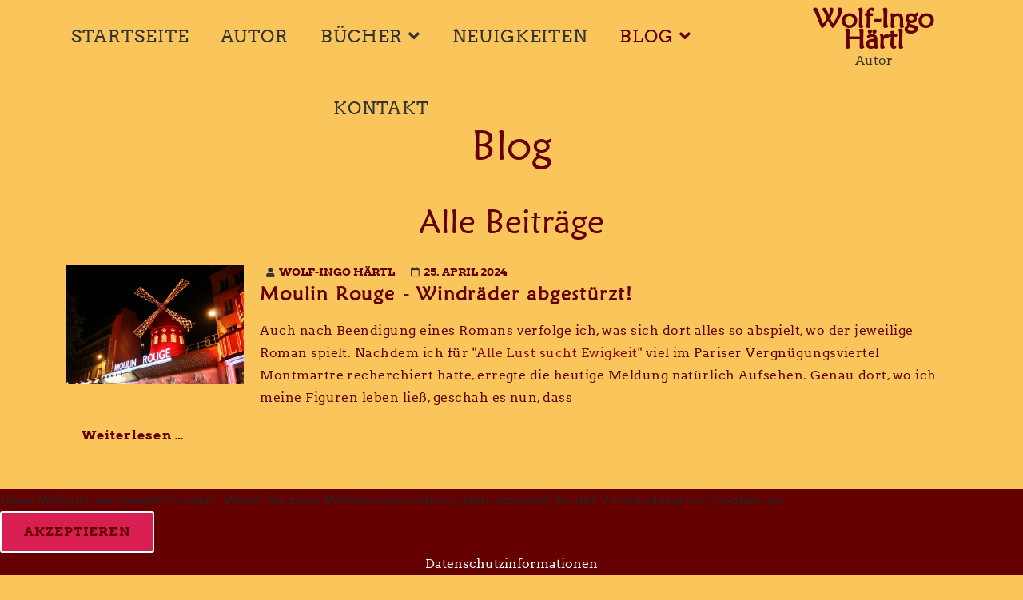

--- FILE ---
content_type: text/html; charset=utf-8
request_url: https://wolfingohaertl.de/blog/alle-beitraege?start=35
body_size: 30527
content:

<!DOCTYPE html>
<html xmlns="http://www.w3.org/1999/xhtml" xml:lang="de-de" lang="de-de" dir="ltr">

<head>
    <meta http-equiv="X-UA-Compatible" content="IE=edge">
    <meta name="viewport" content="width=device-width, initial-scale=1">
    <meta charset="utf-8">
	<meta name="description" content="Schriftsteller und Autor Wolf-Ingo Härtl aus Langen (Hessen)">
	<meta name="generator" content="Joomla! - Open Source Content Management">
	<title>Alle Beiträge – Wolf-Ingo Härtl</title>
	<link href="/blog/alle-beitraege?format=feed&amp;type=rss" rel="alternate" type="application/rss+xml" title="Alle Beiträge – Wolf-Ingo Härtl">
	<link href="/blog/alle-beitraege?format=feed&amp;type=atom" rel="alternate" type="application/atom+xml" title="Alle Beiträge – Wolf-Ingo Härtl">
	<link href="/images/favicon.png#joomlaImage://local-images/favicon.png?width=100&height=100" rel="icon" type="image/vnd.microsoft.icon">
<link href="/plugins/system/cookiehint/css/red.css?e959ac" rel="stylesheet">
	<link href="/templates/shaper_lightbox/css/bootstrap.min.css" rel="stylesheet">
	<link href="/templates/shaper_lightbox/css/joomla-fontawesome.min.css" rel="stylesheet">
	<link href="/templates/shaper_lightbox/css/font-awesome-v4-shims.min.css" rel="stylesheet">
	<link href="/templates/shaper_lightbox/css/template.css" rel="stylesheet">
	<link href="/templates/shaper_lightbox/css/presets/preset1.css" rel="stylesheet" class="preset">
	<link href="/templates/shaper_lightbox/css/custom.css" rel="stylesheet">
	<link href="/templates/shaper_lightbox/css/frontend-edit.css" rel="stylesheet">
	<link href="/components/com_sppagebuilder/assets/css/dynamic-content.css?0e5604f912273ef185ac02e47b9a1bbb" rel="stylesheet">
	<link href="/components/com_sppagebuilder/assets/css/font-awesome-6.min.css?0e5604f912273ef185ac02e47b9a1bbb" rel="stylesheet">
	<link href="/components/com_sppagebuilder/assets/css/font-awesome-v4-shims.css?0e5604f912273ef185ac02e47b9a1bbb" rel="stylesheet">
	<link href="/components/com_sppagebuilder/assets/css/animate.min.css?0e5604f912273ef185ac02e47b9a1bbb" rel="stylesheet">
	<link href="/components/com_sppagebuilder/assets/css/sppagebuilder.css?0e5604f912273ef185ac02e47b9a1bbb" rel="stylesheet">
	<link href="/components/com_sppagebuilder/assets/css/color-switcher.css?0e5604f912273ef185ac02e47b9a1bbb" rel="stylesheet">
	<style>#redim-cookiehint-bottom {position: fixed; z-index: 99999; left: 0px; right: 0px; bottom: 0px; top: auto !important;}</style>
	<style>@media (min-width: 1400px) {
.container {
max-width: 1140px;
}
}</style>
	<style>#sp-bottom{ padding:75px 0px 0px 0px;margin:0px; }</style>
	<style>#sp-footer{ padding:25px 0px 50px 0px; }</style>
	<style>@media(min-width: 1400px) {.sppb-row-container { max-width: 1320px; }}</style>
<script type="application/json" class="joomla-script-options new">{"system.paths":{"root":"","rootFull":"https:\/\/wolfingohaertl.de\/","base":"","baseFull":"https:\/\/wolfingohaertl.de\/"},"csrf.token":"4eea2b5083ed5b662ba8b4a5f8fc8336"}</script>
	<script src="/media/system/js/core.min.js?2cb912"></script>
	<script src="/media/vendor/jquery/js/jquery.min.js?3.7.1"></script>
	<script src="/media/legacy/js/jquery-noconflict.min.js?504da4"></script>
	<script src="/templates/shaper_lightbox/js/bootstrap.min.js"></script>
	<script src="/templates/shaper_lightbox/js/jquery.sticky.js"></script>
	<script src="/templates/shaper_lightbox/js/main.js"></script>
	<script src="/templates/shaper_lightbox/js/frontend-edit.js"></script>
	<script src="/components/com_sppagebuilder/assets/js/dynamic-content.js?0e5604f912273ef185ac02e47b9a1bbb"></script>
	<script src="/components/com_sppagebuilder/assets/js/jquery.parallax.js?0e5604f912273ef185ac02e47b9a1bbb"></script>
	<script src="/components/com_sppagebuilder/assets/js/sppagebuilder.js?0e5604f912273ef185ac02e47b9a1bbb" defer></script>
	<script src="/components/com_sppagebuilder/assets/js/color-switcher.js?0e5604f912273ef185ac02e47b9a1bbb"></script>
	<script>(function() {  if (typeof gtag !== 'undefined') {       gtag('consent', 'denied', {         'ad_storage': 'denied',         'ad_user_data': 'denied',         'ad_personalization': 'denied',         'functionality_storage': 'denied',         'personalization_storage': 'denied',         'security_storage': 'denied',         'analytics_storage': 'denied'       });     } })();</script>
	<script>
var sp_preloader = '0';
</script>
	<script>
var sp_gotop = '0';
</script>
	<script>
var sp_offanimation = 'default';
</script>
	<script>
				document.addEventListener("DOMContentLoaded", () =>{
					window.htmlAddContent = window?.htmlAddContent || "";
					if (window.htmlAddContent) {
        				document.body.insertAdjacentHTML("beforeend", window.htmlAddContent);
					}
				});
			</script>
	<script>
			const initColorMode = () => {
				const colorVariableData = [];
				const sppbColorVariablePrefix = "--sppb";
				let activeColorMode = localStorage.getItem("sppbActiveColorMode") || "";
				const modes = [];

				if(!modes?.includes(activeColorMode)) {
					activeColorMode = "";
					localStorage.setItem("sppbActiveColorMode", activeColorMode);
				}

				document?.body?.setAttribute("data-sppb-color-mode", activeColorMode);

				if (!localStorage.getItem("sppbActiveColorMode")) {
					localStorage.setItem("sppbActiveColorMode", activeColorMode);
				}

				if (window.sppbColorVariables) {
					const colorVariables = typeof(window.sppbColorVariables) === "string" ? JSON.parse(window.sppbColorVariables) : window.sppbColorVariables;

					for (const colorVariable of colorVariables) {
						const { path, value } = colorVariable;
						const variable = String(path[0]).trim().toLowerCase().replaceAll(" ", "-");
						const mode = path[1];
						const variableName = `${sppbColorVariablePrefix}-${variable}`;

						if (activeColorMode === mode) {
							colorVariableData.push(`${variableName}: ${value}`);
						}
					}

					document.documentElement.style.cssText += colorVariableData.join(";");
				}
			};

			window.sppbColorVariables = [];
			
			initColorMode();

			document.addEventListener("DOMContentLoaded", initColorMode);
		</script>
    </head>

<body class="site com-content view-category layout-blog no-task itemid-636 de-de ltr  weblog whitefooter  sticky-header layout-fluid  weblog whitefooter off-canvas-menu-init">

    <div class="body-wrapper">
        <div class="body-innerwrapper">
            <header id="sp-header"><div class="row"><div id="sp-menu" class="col-lg-9 "><div class="sp-column ">			<div class='sp-megamenu-wrapper'>
				<a id="offcanvas-toggler" class="visible-sm d-block d-lg-none" href="#"><i class="fa fa-bars"></i></a>
				<ul class="sp-megamenu-parent menu-fade hidden-sm d-none d-lg-block"><li class="sp-menu-item"><a  href="/"  >Startseite</a></li><li class="sp-menu-item"><a  href="/autor"  >Autor</a></li><li class="sp-menu-item sp-has-child"><a  href="javascript:void(0);"  >Bücher</a><div class="sp-dropdown sp-dropdown-main sp-menu-right" style="width: 270px;"><div class="sp-dropdown-inner"><ul class="sp-dropdown-items"><li class="sp-menu-item sp-has-child"><a  href="/lesen/romane"  >Romane</a><div class="sp-dropdown sp-dropdown-sub sp-menu-right" style="width: 270px;"><div class="sp-dropdown-inner"><ul class="sp-dropdown-items"><li class="sp-menu-item"></li><li class="sp-menu-item"></li><li class="sp-menu-item"></li><li class="sp-menu-item"></li></ul></div></div></li><li class="sp-menu-item"><a  href="/lesen/anthologien"  >Anthologien</a></li><li class="sp-menu-item sp-has-child"><a  href="/lesen/drehbuecher"  >Drehbücher</a><div class="sp-dropdown sp-dropdown-sub sp-menu-right" style="width: 270px;"><div class="sp-dropdown-inner"><ul class="sp-dropdown-items"><li class="sp-menu-item"></li></ul></div></div></li></ul></div></div></li><li class="sp-menu-item"><a  href="/neuigkeiten"  >Neuigkeiten</a></li><li class="sp-menu-item sp-has-child active"><a  href="https://wolfingohaertl.de/blog/alle-beitraege"  >Blog</a><div class="sp-dropdown sp-dropdown-main sp-menu-right" style="width: 270px;"><div class="sp-dropdown-inner"><ul class="sp-dropdown-items"><li class="sp-menu-item current-item active"><a  href="/blog/alle-beitraege"  >Alle Beiträge</a></li><li class="sp-menu-item"><a  href="/blog/ueber-das-schreiben"  >Über das Schreiben</a></li><li class="sp-menu-item"><a  href="/blog/natalie-hallward"  >Natalie Hallward</a></li><li class="sp-menu-item"><a  href="/blog/k-ein-mann-der-s-wert-ist"  >(K)ein Mann, der's wert ist</a></li><li class="sp-menu-item"><a  href="/blog/alle-lust-sucht-ewigkeit"  >Alle Lust sucht Ewigkeit</a></li></ul></div></div></li><li class="sp-menu-item"><a  href="/kontakt"  >Kontakt</a></li></ul>			</div>
		</div></div><div id="sp-logo" class="col-lg-3 "><div class="sp-column "><h1 class="logo"> <a href="/">Wolf-Ingo Härtl</a></h1><p class="logo-slogan">Autor</p></div></div></div></header><section id="sp-page-title"><div class="row"><div id="sp-title" class="col-lg-12 "><div class="sp-column "><div class="sp-module "><div class="sp-module-content"><div class="mod-sppagebuilder  sp-page-builder" data-module_id="149">
	<div class="page-content">
		<section id="section-id-0d172e49-87b5-41a3-980e-3cd7718d0c1d" class="sppb-section" ><div class="sppb-row-container"><div class="sppb-row"><div class="sppb-row-column  " id="column-wrap-id-aa71f9de-1a66-4246-a087-80c56e4136c1"><div id="column-id-aa71f9de-1a66-4246-a087-80c56e4136c1" class="sppb-column " ><div class="sppb-column-addons"><div id="sppb-addon-wrapper-167edccc-b8e2-4180-bae2-a1745e802b9f" class="sppb-addon-wrapper  addon-root-heading"><div id="sppb-addon-167edccc-b8e2-4180-bae2-a1745e802b9f" class="clearfix  "     ><div class="sppb-addon sppb-addon-header"><h1 class="sppb-addon-title">Blog</h1></div><style type="text/css">#sppb-addon-167edccc-b8e2-4180-bae2-a1745e802b9f{
box-shadow: 0 0 0 0 #FFFFFF;
}#sppb-addon-167edccc-b8e2-4180-bae2-a1745e802b9f{
}
@media (max-width: 1199.98px) {#sppb-addon-167edccc-b8e2-4180-bae2-a1745e802b9f{}}
@media (max-width: 991.98px) {#sppb-addon-167edccc-b8e2-4180-bae2-a1745e802b9f{}}
@media (max-width: 767.98px) {#sppb-addon-167edccc-b8e2-4180-bae2-a1745e802b9f{}}
@media (max-width: 575.98px) {#sppb-addon-167edccc-b8e2-4180-bae2-a1745e802b9f{}}#sppb-addon-wrapper-167edccc-b8e2-4180-bae2-a1745e802b9f{
}#sppb-addon-167edccc-b8e2-4180-bae2-a1745e802b9f .sppb-addon-title{
}</style><style type="text/css">#sppb-addon-167edccc-b8e2-4180-bae2-a1745e802b9f .sppb-addon-header .sppb-addon-title{
}
@media (max-width: 1199.98px) {#sppb-addon-167edccc-b8e2-4180-bae2-a1745e802b9f .sppb-addon-header .sppb-addon-title{}}
@media (max-width: 991.98px) {#sppb-addon-167edccc-b8e2-4180-bae2-a1745e802b9f .sppb-addon-header .sppb-addon-title{}}
@media (max-width: 767.98px) {#sppb-addon-167edccc-b8e2-4180-bae2-a1745e802b9f .sppb-addon-header .sppb-addon-title{}}
@media (max-width: 575.98px) {#sppb-addon-167edccc-b8e2-4180-bae2-a1745e802b9f .sppb-addon-header .sppb-addon-title{}}#sppb-addon-167edccc-b8e2-4180-bae2-a1745e802b9f .sppb-addon.sppb-addon-header{
text-align: center;
}
@media (max-width: 1199.98px) {#sppb-addon-167edccc-b8e2-4180-bae2-a1745e802b9f .sppb-addon.sppb-addon-header{}}
@media (max-width: 991.98px) {#sppb-addon-167edccc-b8e2-4180-bae2-a1745e802b9f .sppb-addon.sppb-addon-header{}}
@media (max-width: 767.98px) {#sppb-addon-167edccc-b8e2-4180-bae2-a1745e802b9f .sppb-addon.sppb-addon-header{}}
@media (max-width: 575.98px) {#sppb-addon-167edccc-b8e2-4180-bae2-a1745e802b9f .sppb-addon.sppb-addon-header{}}#sppb-addon-167edccc-b8e2-4180-bae2-a1745e802b9f .sppb-addon-header .sppb-addon-title{
margin-top: 0px;
margin-right: 0px;
margin-bottom: 30px;
margin-left: 0px;
padding-top: 0px;
padding-right: 0px;
padding-bottom: 0px;
padding-left: 0px;
}
@media (max-width: 1199.98px) {#sppb-addon-167edccc-b8e2-4180-bae2-a1745e802b9f .sppb-addon-header .sppb-addon-title{}}
@media (max-width: 991.98px) {#sppb-addon-167edccc-b8e2-4180-bae2-a1745e802b9f .sppb-addon-header .sppb-addon-title{}}
@media (max-width: 767.98px) {#sppb-addon-167edccc-b8e2-4180-bae2-a1745e802b9f .sppb-addon-header .sppb-addon-title{}}
@media (max-width: 575.98px) {#sppb-addon-167edccc-b8e2-4180-bae2-a1745e802b9f .sppb-addon-header .sppb-addon-title{}}</style></div></div></div></div></div></div></div></section><style type="text/css">.sp-page-builder .page-content #section-id-0d172e49-87b5-41a3-980e-3cd7718d0c1d{box-shadow:0 0 0 0 #FFFFFF;}.sp-page-builder .page-content #section-id-0d172e49-87b5-41a3-980e-3cd7718d0c1d{padding-top:150px;padding-right:0px;padding-bottom:10px;padding-left:0px;margin-top:0px;margin-right:0px;margin-bottom:0px;margin-left:0px;}@media (max-width:767.98px) {.sp-page-builder .page-content #section-id-0d172e49-87b5-41a3-980e-3cd7718d0c1d{padding-top:75px;padding-right:0px;padding-bottom:0px;padding-left:0px;}}#column-id-aa71f9de-1a66-4246-a087-80c56e4136c1{box-shadow:0 0 0 0 #FFFFFF;}#column-wrap-id-aa71f9de-1a66-4246-a087-80c56e4136c1{max-width:100%;flex-basis:100%;}@media (max-width:1199.98px) {#column-wrap-id-aa71f9de-1a66-4246-a087-80c56e4136c1{max-width:100%;flex-basis:100%;}}@media (max-width:991.98px) {#column-wrap-id-aa71f9de-1a66-4246-a087-80c56e4136c1{max-width:100%;flex-basis:100%;}}@media (max-width:767.98px) {#column-wrap-id-aa71f9de-1a66-4246-a087-80c56e4136c1{max-width:100%;flex-basis:100%;}}@media (max-width:575.98px) {#column-wrap-id-aa71f9de-1a66-4246-a087-80c56e4136c1{max-width:100%;flex-basis:100%;}}</style>	</div>
</div></div></div></div></div></div></section><section id="sp-main-body"><div class="container"><div class="row"><div id="sp-component" class="col-lg-12 "><div class="sp-column "><div id="system-message-container">
	</div>
<div class="blog weblog whitefooter" itemscope itemtype="http://schema.org/Blog">
	
			<h2> Alle Beiträge					</h2>
	
	
	
	
		
	
							<div class="article-list">
			<div class="row row-1 ">
									<div class="col-lg-12">
						<article class="item" itemprop="blogPost" itemscope itemtype="https://schema.org/BlogPosting">
							
	<div class="system-unpublished">
	
	

	<div class="entry-image intro-image">
					<a href="/blog/alle-beitraege/206-moulin-rouge-windraeder-abgestuerzt">
			
			<img  src="/images/moulin-rouge-492477_1280.jpg#joomlaImage://local-images/moulin-rouge-492477_1280.jpg?width=1280&amp;height=852" alt="" itemprop="thumbnailUrl" />

						</a>
			</div>

	<div class="entry-header">

		
					
<dl class="article-info">
	
		<dt class="article-info-term"></dt>

					<dd class="createdby" itemprop="author" itemscope itemtype="http://schema.org/Person">
	<i class="fa fa-user" area-hidden="true"></i>
					<span itemprop="name" data-toggle="tooltip" title="Geschrieben von: ">Wolf-Ingo Härtl</span>	</dd>		
		
		
		
					<dd class="published">
	<i class="fa fa-calendar-o" area-hidden="true"></i>
	<time datetime="2024-04-25T12:47:58+00:00" itemprop="datePublished" data-toggle="tooltip" title="Veröffentlichungsdatum">
		25. April 2024	</time>
</dd>			
			
		
			</dl>		
		
			<h2 itemprop="name">
							<a href="/blog/alle-beitraege/206-moulin-rouge-windraeder-abgestuerzt" itemprop="url">
				Moulin Rouge - Windräder abgestürzt!</a>
					</h2>
	
				</div>

	
		
	<p>Auch nach Beendigung eines Romans verfolge ich, was sich dort alles so abspielt, wo der jeweilige Roman spielt. Nachdem ich für "<span style="color: #890909;"><a href="/lesen/romane/alle-lust-sucht-ewigkeit" style="color: #890909;">Alle Lust sucht Ewigkeit</a>"</span> viel im Pariser Vergnügungsviertel Montmartre recherchiert hatte, erregte die heutige Meldung natürlich Aufsehen. Genau dort, wo ich meine Figuren leben ließ, geschah es nun, dass</p>

	
	
		
<p class="readmore">
	<a class="btn btn-secondary" href="/blog/alle-beitraege/206-moulin-rouge-windraeder-abgestuerzt" itemprop="url">
		Weiterlesen &hellip;	</a>
</p>
	
		</div>


						</article>
											</div>
									<div class="col-lg-12">
						<article class="item" itemprop="blogPost" itemscope itemtype="https://schema.org/BlogPosting">
							
	<div class="system-unpublished">
	
	

	<div class="entry-image intro-image">
					<a href="/blog/alle-beitraege/163-harpercollins">
			
			<img  src="/images/hc.png" alt="" itemprop="thumbnailUrl" />

						</a>
			</div>

	<div class="entry-header">

		
					
<dl class="article-info">
	
		<dt class="article-info-term"></dt>

					<dd class="createdby" itemprop="author" itemscope itemtype="http://schema.org/Person">
	<i class="fa fa-user" area-hidden="true"></i>
					<span itemprop="name" data-toggle="tooltip" title="Geschrieben von: ">Wolf-Ingo Härtl</span>	</dd>		
		
		
		
					<dd class="published">
	<i class="fa fa-calendar-o" area-hidden="true"></i>
	<time datetime="2024-04-23T14:55:46+00:00" itemprop="datePublished" data-toggle="tooltip" title="Veröffentlichungsdatum">
		23. April 2024	</time>
</dd>			
			
		
			</dl>		
		
			<h2 itemprop="name">
							<a href="/blog/alle-beitraege/163-harpercollins" itemprop="url">
				HarperCollins</a>
					</h2>
	
				</div>

	
		
	<p>Heute mal ein paar Infos zu dem Verlag, in dem mein aktueller Roman erscheint - und der nächste im Herbst 2024 erscheinen wird.</p>
<p>HarperCollins ist weltweit der zweitgrößte Publikumsverlag, und demzufolge bin ich mächtig stolz, meine Romane dort veröffentlicht zu sehen. Der Verlag entstand</p>

	
	
		
<p class="readmore">
	<a class="btn btn-secondary" href="/blog/alle-beitraege/163-harpercollins" itemprop="url">
		Weiterlesen &hellip;	</a>
</p>
	
		</div>


						</article>
											</div>
									<div class="col-lg-12">
						<article class="item" itemprop="blogPost" itemscope itemtype="https://schema.org/BlogPosting">
							
	<div class="system-unpublished">
	
	

	<div class="entry-image intro-image">
					<a href="/blog/alle-beitraege/205-amazonas-dream-the-one-i-love-terri-nunn-and-berlin">
			
			<img  src="/images/Screenshot%202024-04-22%20224753.png#joomlaImage://local-images/Screenshot 2024-04-22 224753.png?width=567&amp;height=518" alt="" itemprop="thumbnailUrl" />

						</a>
			</div>

	<div class="entry-header">

		
					
<dl class="article-info">
	
		<dt class="article-info-term"></dt>

					<dd class="createdby" itemprop="author" itemscope itemtype="http://schema.org/Person">
	<i class="fa fa-user" area-hidden="true"></i>
					<span itemprop="name" data-toggle="tooltip" title="Geschrieben von: ">Wolf-Ingo Härtl</span>	</dd>		
		
		
		
					<dd class="published">
	<i class="fa fa-calendar-o" area-hidden="true"></i>
	<time datetime="2024-04-21T22:49:23+00:00" itemprop="datePublished" data-toggle="tooltip" title="Veröffentlichungsdatum">
		21. April 2024	</time>
</dd>			
			
		
			</dl>		
		
			<h2 itemprop="name">
							<a href="/blog/alle-beitraege/205-amazonas-dream-the-one-i-love-terri-nunn-and-berlin" itemprop="url">
				amazonas dream - the one i love - terri nunn and berlin</a>
					</h2>
	
				</div>

	
		
	<p>In meinem wild-romantischen Roman "<span style="color: #890909;"><a href="https://www.amazon.de/ein-Mann-ders-wert-ist-ebook/dp/B08HHSZLGK/ref=tmm_kin_swatch_0?_encoding=UTF8&amp;dib_tag=se&amp;dib=eyJ2IjoiMSJ9.[base64].jWynmzQLU2TeTYYzqn-IBca-nbe8mAi9KQvFdP6oN9g&amp;qid=1713818611&amp;sr=8-3" style="color: #890909;">(K)ein Mann, der's wert ist"</a></span> bedeuten die Zeilen des <a href="http://berlinpage.com/media"><span style="color: #890909;">Terri Nunn</span></a>-Songs "<a href="https://www.youtube.com/watch?v=WfFmAJX_lL8"><span style="color: #890909;">In my dreams</span></a>" zum Ende hin ja etwas ganz persönliches. Der Amazonas und seine einzigartige Bedeutung</p>

	
	
		
<p class="readmore">
	<a class="btn btn-secondary" href="/blog/alle-beitraege/205-amazonas-dream-the-one-i-love-terri-nunn-and-berlin" itemprop="url">
		Weiterlesen &hellip;	</a>
</p>
	
		</div>


						</article>
											</div>
									<div class="col-lg-12">
						<article class="item" itemprop="blogPost" itemscope itemtype="https://schema.org/BlogPosting">
							
	<div class="system-unpublished">
	
	

	<div class="entry-image intro-image">
					<a href="/blog/alle-beitraege/202-das-fertige-manuskript">
			
			<img  src="/images/P1020087.jpg#joomlaImage://local-images/P1020087.jpg?width=4000&amp;height=3000" alt="" itemprop="thumbnailUrl" />

						</a>
			</div>

	<div class="entry-header">

		
					
<dl class="article-info">
	
		<dt class="article-info-term"></dt>

					<dd class="createdby" itemprop="author" itemscope itemtype="http://schema.org/Person">
	<i class="fa fa-user" area-hidden="true"></i>
					<span itemprop="name" data-toggle="tooltip" title="Geschrieben von: ">Wolf-Ingo Härtl</span>	</dd>		
		
		
		
					<dd class="published">
	<i class="fa fa-calendar-o" area-hidden="true"></i>
	<time datetime="2024-04-07T19:01:38+00:00" itemprop="datePublished" data-toggle="tooltip" title="Veröffentlichungsdatum">
		07. April 2024	</time>
</dd>			
			
		
			</dl>		
		
			<h2 itemprop="name">
							<a href="/blog/alle-beitraege/202-das-fertige-manuskript" itemprop="url">
				Das fertige Manuskript</a>
					</h2>
	
				</div>

	
		
	<p>So sieht der Arbeitsplatz aus, wenn das Manuskript fertig überarbeitet ist. Über 1 Jahr habe ich an</p>

	
	
		
<p class="readmore">
	<a class="btn btn-secondary" href="/blog/alle-beitraege/202-das-fertige-manuskript" itemprop="url">
		Weiterlesen &hellip;	</a>
</p>
	
		</div>


						</article>
											</div>
									<div class="col-lg-12">
						<article class="item" itemprop="blogPost" itemscope itemtype="https://schema.org/BlogPosting">
							
	<div class="system-unpublished">
	
	

	<div class="entry-image intro-image">
					<a href="/blog/alle-beitraege/196-romane-schreiben-heisst-figuren-zum-leben-erwecken">
			
			<img  src="/images/susan2.gif#joomlaImage://local-images/susan2.gif?width=200&amp;height=135" alt="" itemprop="thumbnailUrl" />

						</a>
			</div>

	<div class="entry-header">

		
					
<dl class="article-info">
	
		<dt class="article-info-term"></dt>

					<dd class="createdby" itemprop="author" itemscope itemtype="http://schema.org/Person">
	<i class="fa fa-user" area-hidden="true"></i>
					<span itemprop="name" data-toggle="tooltip" title="Geschrieben von: ">Wolf-Ingo Härtl</span>	</dd>		
		
		
		
					<dd class="published">
	<i class="fa fa-calendar-o" area-hidden="true"></i>
	<time datetime="2024-04-06T00:05:56+00:00" itemprop="datePublished" data-toggle="tooltip" title="Veröffentlichungsdatum">
		06. April 2024	</time>
</dd>			
			
		
			</dl>		
		
			<h2 itemprop="name">
							<a href="/blog/alle-beitraege/196-romane-schreiben-heisst-figuren-zum-leben-erwecken" itemprop="url">
				Figuren zum Leben erwecken</a>
					</h2>
	
				</div>

	
		
	<p>Zu den schönsten Komplimenten, die ich für meine Romane immer wieder erhalte, gehört, dass sie sehr atmosphärisch geschrieben sind. Das liegt nicht nur an</p>

	
	
		
<p class="readmore">
	<a class="btn btn-secondary" href="/blog/alle-beitraege/196-romane-schreiben-heisst-figuren-zum-leben-erwecken" itemprop="url">
		Weiterlesen &hellip;	</a>
</p>
	
		</div>


						</article>
											</div>
							</div>
		</div>
	
	
	
			<nav class="pagination-wrapper">
			<ul class="pagination ms-0 mb-4">
	<li class="pagination-start page-item">	<li class="page-item">
		<a aria-label="Zur Seite start wechseln" href="/blog/alle-beitraege" class="page-link">
			<span class="fa fa-angle-double-left" aria-hidden="true"></span>		</a>
	</li>
</li>
	<li class="pagination-prev page-item">	<li class="page-item">
		<a aria-label="Zur Seite zurück wechseln" href="/blog/alle-beitraege?start=30" class="page-link">
			<span class="fa fa-angle-left" aria-hidden="true"></span>		</a>
	</li>
</li>
					<li class="page-item">	<li class="page-item">
		<a aria-label="Gehe zur Seite 3" href="/blog/alle-beitraege?start=10" class="page-link">
			3		</a>
	</li>
</li>					<li class="page-item">	<li class="page-item">
		<a aria-label="Gehe zur Seite 4" href="/blog/alle-beitraege?start=15" class="page-link">
			4		</a>
	</li>
</li>					<li class="page-item">	<li class="page-item">
		<a aria-label="Gehe zur Seite 5" href="/blog/alle-beitraege?start=20" class="page-link">
			5		</a>
	</li>
</li>					<li class="page-item">	<li class="page-item">
		<a aria-label="Gehe zur Seite 6" href="/blog/alle-beitraege?start=25" class="page-link">
			6		</a>
	</li>
</li>					<li class="page-item">	<li class="page-item">
		<a aria-label="Gehe zur Seite 7" href="/blog/alle-beitraege?start=30" class="page-link">
			7		</a>
	</li>
</li>					<li class="page-item disabled">		<li class="active page-item">
		<span aria-current="true" aria-label="Seite 8" class="page-link">8</span>
	</li>
</li>					<li class="page-item">	<li class="page-item">
		<a aria-label="Gehe zur Seite 9" href="/blog/alle-beitraege?start=40" class="page-link">
			9		</a>
	</li>
</li>					<li class="page-item">	<li class="page-item">
		<a aria-label="Gehe zur Seite 10" href="/blog/alle-beitraege?start=45" class="page-link">
			10		</a>
	</li>
</li>					<li class="page-item">	<li class="page-item">
		<a aria-label="Gehe zur Seite 11" href="/blog/alle-beitraege?start=50" class="page-link">
			11		</a>
	</li>
</li>					<li class="page-item">	<li class="page-item">
		<a aria-label="Gehe zur Seite 12" href="/blog/alle-beitraege?start=55" class="page-link">
			12		</a>
	</li>
</li>		<li class="pagination-next page-item">	<li class="page-item">
		<a aria-label="Zur Seite weiter wechseln" href="/blog/alle-beitraege?start=40" class="page-link">
			<span class="fa fa-angle-right" aria-hidden="true"></span>		</a>
	</li>
</li>
	<li class="pagination-end page-item">	<li class="page-item">
		<a aria-label="Zur Seite ende wechseln" href="/blog/alle-beitraege?start=110" class="page-link">
			<span class="fa fa-angle-double-right" aria-hidden="true"></span>		</a>
	</li>
</li>
</ul>					</nav>
	</div></div></div></div></div></section><section id="sp-bottom" class=" section-curve-border-left-primary"><div class="container"><div class="row"><div id="sp-bottom1" class="col-md-12 col-lg-12 "><div class="sp-column "><div class="sp-module "><div class="sp-module-content"><ul class="nav menu">
<li class="item-603">		<a  href="/"  > Startseite</a></li><li class="item-601"><a href="/impressum" > Impressum</a></li><li class="item-602"><a href="/datenschutz" > Datenschutzerklärung</a></li></ul>
</div></div></div></div></div></div></section><footer id="sp-footer"><div class="container"><div class="row"><div id="sp-footer1" class="col-lg-12 "><div class="sp-column "><span class="sp-copyright">Design und Realisierung: <a href="https://www.comp4u.de/" target="_blank">Comp4U GmbH</a>.</span></div></div></div></div></footer>        </div>
    </div>

    <!-- Off Canvas Menu -->
    <div class="offcanvas-menu">
        <a href="#" class="close-offcanvas" aria-label="Close"><i class="fa fa-remove" aria-hidden="true" title="HELIX_CLOSE_MENU"></i></a>
        <div class="offcanvas-inner">
                            <div class="sp-module "><div class="sp-module-content"><ul class="nav menu">
<li class="item-437"><a href="/" > Startseite</a></li><li class="item-598"><a href="/autor" > Autor</a></li><li class="item-599  deeper parent">	<a class="nav-header ">Bücher</a>
<span class="offcanvas-menu-toggler collapsed" data-bs-toggle="collapse" data-bs-target="#collapse-menu-599"><i class="open-icon fa fa-angle-down"></i><i class="close-icon fa fa-angle-up"></i></span><ul class="collapse" id="collapse-menu-599"><li class="item-610"><a href="/lesen/romane" > Romane</a></li><li class="item-612"><a href="/lesen/anthologien" > Anthologien</a></li><li class="item-630"><a href="/lesen/drehbuecher" > Drehbücher</a></li></ul></li><li class="item-608"><a href="/neuigkeiten" > Neuigkeiten</a></li><li class="item-627  active deeper parent">		<a  href="https://wolfingohaertl.de/blog/alle-beitraege"  > Blog</a><span class="offcanvas-menu-toggler collapsed" data-bs-toggle="collapse" data-bs-target="#collapse-menu-627"><i class="open-icon fa fa-angle-down"></i><i class="close-icon fa fa-angle-up"></i></span><ul class="collapse" id="collapse-menu-627"><li class="item-636  current active"><a href="/blog/alle-beitraege" > Alle Beiträge</a></li><li class="item-631"><a href="/blog/ueber-das-schreiben" > Über das Schreiben</a></li><li class="item-633"><a href="/blog/natalie-hallward" > Natalie Hallward</a></li><li class="item-634"><a href="/blog/k-ein-mann-der-s-wert-ist" > (K)ein Mann, der's wert ist</a></li><li class="item-635"><a href="/blog/alle-lust-sucht-ewigkeit" > Alle Lust sucht Ewigkeit</a></li></ul></li><li class="item-600"><a href="/kontakt" > Kontakt</a></li></ul>
</div></div>
                    </div>
    </div>

    
    
    

    <!-- Go to top -->
    
<div id="redim-cookiehint-bottom">   <div id="redim-cookiehint">     <div class="cookiecontent">   Diese Website verwendet Cookies. Wenn Sie diese Website weiterhin nutzen, stimmen Sie der Verwendung von Cookies zu.    </div>     <div class="cookiebuttons">        <a id="cookiehintsubmit" onclick="return cookiehintsubmit(this);" href="https://wolfingohaertl.de/blog/alle-beitraege?start=35&amp;rCH=2"         class="btn">Akzeptieren</a>          <div class="text-center" id="cookiehintinfo">                <a target="_self" href="/datenschutz">Datenschutzinformationen</a>                      </div>      </div>     <div class="clr"></div>   </div> </div>     <script type="text/javascript">        document.addEventListener("DOMContentLoaded", function(event) {         if (!navigator.cookieEnabled){           document.getElementById('redim-cookiehint-bottom').remove();         }       });        function cookiehintfadeOut(el) {         el.style.opacity = 1;         (function fade() {           if ((el.style.opacity -= .1) < 0) {             el.style.display = "none";           } else {             requestAnimationFrame(fade);           }         })();       }         function cookiehintsubmit(obj) {         document.cookie = 'reDimCookieHint=1; expires=Mon, 25 Jan 2027 23:59:59 GMT;57; path=/';         cookiehintfadeOut(document.getElementById('redim-cookiehint-bottom'));         return true;       }        function cookiehintsubmitno(obj) {         document.cookie = 'reDimCookieHint=-1; expires=0; path=/';         cookiehintfadeOut(document.getElementById('redim-cookiehint-bottom'));         return true;       }     </script>  
</body>

</html>

--- FILE ---
content_type: text/css
request_url: https://wolfingohaertl.de/templates/shaper_lightbox/css/template.css
body_size: 127752
content:
.form-control {
  display: block;
  height: 34px;
  padding: 6px 12px;
  font-size: 14px;
  line-height: 1.428571429;
  color: #555555;
  background-color: #fff;
  background-image: none;
  border: 1px solid #ccc;
  border-radius: 4px;
  -webkit-box-shadow: inset 0 1px 1px rgba(0,0,0,0.075);
  box-shadow: inset 0 1px 1px rgba(0,0,0,0.075);
  -webkit-transition: border-color ease-in-out .15s, box-shadow ease-in-out .15s;
  -o-transition: border-color ease-in-out .15s, box-shadow ease-in-out .15s;
  transition: border-color ease-in-out .15s, box-shadow ease-in-out .15s;
}
.form-control:focus {
  border-color: #66afe9;
  outline: 0;
  -webkit-box-shadow: inset 0 1px 1px rgba(0,0,0,.075), 0 0 8px rgba(102,175,233,0.6);
  box-shadow: inset 0 1px 1px rgba(0,0,0,.075), 0 0 8px rgba(102,175,233,0.6);
}
.form-control::-moz-placeholder {
  color: #999;
  opacity: 1;
}
.form-control:-ms-input-placeholder {
  color: #999;
}
.form-control::-webkit-input-placeholder {
  color: #999;
}
.form-control[disabled],
.form-control[readonly],
fieldset[disabled] .form-control {
  cursor: not-allowed;
  background-color: #eeeeee;
  opacity: 1;
}
textarea.form-control {
  height: auto;
}
@font-face {
  font-family: 'IcoMoon';
  src: url('../fonts/IcoMoon.eot');
  src: url('../fonts/IcoMoon.eot?#iefix') format('embedded-opentype'), url('../fonts/IcoMoon.woff') format('woff'), url('../fonts/IcoMoon.ttf') format('truetype'), url('../fonts/IcoMoon.svg#IcoMoon') format('svg');
  font-weight: normal;
  font-style: normal;
}
[data-icon]:before {
  font-family: 'IcoMoon';
  content: attr(data-icon);
  speak: none;
}
[class^="icon-"],
[class*=" icon-"] {
  display: inline-block;
  width: 14px;
  height: 14px;
  margin-right: .25em;
  line-height: 14px;
  background-image: none;
}
dd > span[class^="icon-"] + time,
dd > span[class*=" icon-"] + time {
  margin-left: -0.25em;
}
dl.article-info dd.hits span[class^="icon-"],
dl.article-info dd.hits span[class*=" icon-"] {
  margin-right: 0;
}
[class^="icon-"]:before,
[class*=" icon-"]:before {
  font-family: 'IcoMoon';
  font-style: normal;
  speak: none;
}
[class^="icon-"].disabled,
[class*=" icon-"].disabled {
  font-weight: normal;
}
.icon-joomla:before {
  content: "\e200";
}
.icon-chevron-up:before,
.icon-uparrow:before,
.icon-arrow-up:before {
  content: "\e005";
}
.icon-chevron-right:before,
.icon-rightarrow:before,
.icon-arrow-right:before {
  content: "\e006";
}
.icon-chevron-down:before,
.icon-downarrow:before,
.icon-arrow-down:before {
  content: "\e007";
}
.icon-chevron-left:before,
.icon-leftarrow:before,
.icon-arrow-left:before {
  content: "\e008";
}
.icon-arrow-first:before {
  content: "\e003";
}
.icon-arrow-last:before {
  content: "\e004";
}
.icon-arrow-up-2:before {
  content: "\e009";
}
.icon-arrow-right-2:before {
  content: "\e00a";
}
.icon-arrow-down-2:before {
  content: "\e00b";
}
.icon-arrow-left-2:before {
  content: "\e00c";
}
.icon-arrow-up-3:before {
  content: "\e00f";
}
.icon-arrow-right-3:before {
  content: "\e010";
}
.icon-arrow-down-3:before {
  content: "\e011";
}
.icon-arrow-left-3:before {
  content: "\e012";
}
.icon-menu-2:before {
  content: "\e00e";
}
.icon-arrow-up-4:before {
  content: "\e201";
}
.icon-arrow-right-4:before {
  content: "\e202";
}
.icon-arrow-down-4:before {
  content: "\e203";
}
.icon-arrow-left-4:before {
  content: "\e204";
}
.icon-share:before,
.icon-redo:before {
  content: "\27";
}
.icon-undo:before {
  content: "\28";
}
.icon-forward-2:before {
  content: "\e205";
}
.icon-backward-2:before,
.icon-reply:before {
  content: "\e206";
}
.icon-unblock:before,
.icon-refresh:before,
.icon-redo-2:before {
  content: "\6c";
}
.icon-undo-2:before {
  content: "\e207";
}
.icon-move:before {
  content: "\7a";
}
.icon-expand:before {
  content: "\66";
}
.icon-contract:before {
  content: "\67";
}
.icon-expand-2:before {
  content: "\68";
}
.icon-contract-2:before {
  content: "\69";
}
.icon-play:before {
  content: "\e208";
}
.icon-pause:before {
  content: "\e209";
}
.icon-stop:before {
  content: "\e210";
}
.icon-previous:before,
.icon-backward:before {
  content: "\7c";
}
.icon-next:before,
.icon-forward:before {
  content: "\7b";
}
.icon-first:before {
  content: "\7d";
}
.icon-last:before {
  content: "\e000";
}
.icon-play-circle:before {
  content: "\e00d";
}
.icon-pause-circle:before {
  content: "\e211";
}
.icon-stop-circle:before {
  content: "\e212";
}
.icon-backward-circle:before {
  content: "\e213";
}
.icon-forward-circle:before {
  content: "\e214";
}
.icon-loop:before {
  content: "\e001";
}
.icon-shuffle:before {
  content: "\e002";
}
.icon-search:before {
  content: "\53";
}
.icon-zoom-in:before {
  content: "\64";
}
.icon-zoom-out:before {
  content: "\65";
}
.icon-apply:before,
.icon-edit:before,
.icon-pencil:before {
  content: "\2b";
}
.icon-pencil-2:before {
  content: "\2c";
}
.icon-brush:before {
  content: "\3b";
}
.icon-save-new:before,
.icon-plus-2:before {
  content: "\5d";
}
.icon-ban-circle:before,
.icon-minus-sign:before,
.icon-minus-2:before {
  content: "\5e";
}
.icon-delete:before,
.icon-remove:before,
.icon-cancel-2:before {
  content: "\49";
}
.icon-publish:before,
.icon-save:before,
.icon-ok:before,
.icon-checkmark:before {
  content: "\47";
}
.icon-new:before,
.icon-plus:before {
  content: "\2a";
}
.icon-plus-circle:before {
  content: "\e215";
}
.icon-minus:before,
.icon-not-ok:before {
  content: "\4b";
}
.icon-minus-circle:before {
  content: "\e216";
}
.icon-unpublish:before,
.icon-cancel:before {
  content: "\4a";
}
.icon-cancel-circle:before {
  content: "\e217";
}
.icon-checkmark-2:before {
  content: "\e218";
}
.icon-checkmark-circle:before {
  content: "\e219";
}
.icon-info:before {
  content: "\e220";
}
.icon-info-2:before,
.icon-info-circle:before {
  content: "\e221";
}
.icon-question:before,
.icon-question-sign:before,
.icon-help:before {
  content: "\45";
}
.icon-question-2:before,
.icon-question-circle:before {
  content: "\e222";
}
.icon-notification:before {
  content: "\e223";
}
.icon-notification-2:before,
.icon-notification-circle:before {
  content: "\e224";
}
.icon-pending:before,
.icon-warning:before {
  content: "\48";
}
.icon-warning-2:before,
.icon-warning-circle:before {
  content: "\e225";
}
.icon-checkbox-unchecked:before {
  content: "\3d";
}
.icon-checkin:before,
.icon-checkbox:before,
.icon-checkbox-checked:before {
  content: "\3e";
}
.icon-checkbox-partial:before {
  content: "\3f";
}
.icon-square:before {
  content: "\e226";
}
.icon-radio-unchecked:before {
  content: "\e227";
}
.icon-radio-checked:before,
.icon-generic:before {
  content: "\e228";
}
.icon-circle:before {
  content: "\e229";
}
.icon-signup:before {
  content: "\e230";
}
.icon-grid:before,
.icon-grid-view:before {
  content: "\58";
}
.icon-grid-2:before,
.icon-grid-view-2:before {
  content: "\59";
}
.icon-menu:before {
  content: "\5a";
}
.icon-list:before,
.icon-list-view:before {
  content: "\31";
}
.icon-list-2:before {
  content: "\e231";
}
.icon-menu-3:before {
  content: "\e232";
}
.icon-folder-open:before,
.icon-folder:before {
  content: "\2d";
}
.icon-folder-close:before,
.icon-folder-2:before {
  content: "\2e";
}
.icon-folder-plus:before {
  content: "\e234";
}
.icon-folder-minus:before {
  content: "\e235";
}
.icon-folder-3:before {
  content: "\e236";
}
.icon-folder-plus-2:before {
  content: "\e237";
}
.icon-folder-remove:before {
  content: "\e238";
}
.icon-file:before {
  content: "\e016";
}
.icon-file-2:before {
  content: "\e239";
}
.icon-file-add:before,
.icon-file-plus:before {
  content: "\29";
}
.icon-file-remove:before,
.icon-file-minus:before {
  content: "\e017";
}
.icon-file-check:before {
  content: "\e240";
}
.icon-file-remove:before {
  content: "\e241";
}
.icon-save-copy:before,
.icon-copy:before {
  content: "\e018";
}
.icon-stack:before {
  content: "\e242";
}
.icon-tree:before {
  content: "\e243";
}
.icon-tree-2:before {
  content: "\e244";
}
.icon-paragraph-left:before {
  content: "\e246";
}
.icon-paragraph-center:before {
  content: "\e247";
}
.icon-paragraph-right:before {
  content: "\e248";
}
.icon-paragraph-justify:before {
  content: "\e249";
}
.icon-screen:before {
  content: "\e01c";
}
.icon-tablet:before {
  content: "\e01d";
}
.icon-mobile:before {
  content: "\e01e";
}
.icon-box-add:before {
  content: "\51";
}
.icon-box-remove:before {
  content: "\52";
}
.icon-download:before {
  content: "\e021";
}
.icon-upload:before {
  content: "\e022";
}
.icon-home:before {
  content: "\21";
}
.icon-home-2:before {
  content: "\e250";
}
.icon-out-2:before,
.icon-new-tab:before {
  content: "\e024";
}
.icon-out-3:before,
.icon-new-tab-2:before {
  content: "\e251";
}
.icon-link:before {
  content: "\e252";
}
.icon-picture:before,
.icon-image:before {
  content: "\2f";
}
.icon-pictures:before,
.icon-images:before {
  content: "\30";
}
.icon-palette:before,
.icon-color-palette:before {
  content: "\e014";
}
.icon-camera:before {
  content: "\55";
}
.icon-camera-2:before,
.icon-video:before {
  content: "\e015";
}
.icon-play-2:before,
.icon-video-2:before,
.icon-youtube:before {
  content: "\56";
}
.icon-music:before {
  content: "\57";
}
.icon-user:before {
  content: "\22";
}
.icon-users:before {
  content: "\e01f";
}
.icon-vcard:before {
  content: "\6d";
}
.icon-address:before {
  content: "\70";
}
.icon-share-alt:before,
.icon-out:before {
  content: "\26";
}
.icon-enter:before {
  content: "\e257";
}
.icon-exit:before {
  content: "\e258";
}
.icon-comment:before,
.icon-comments:before {
  content: "\24";
}
.icon-comments-2:before {
  content: "\25";
}
.icon-quote:before,
.icon-quotes-left:before {
  content: "\60";
}
.icon-quote-2:before,
.icon-quotes-right:before {
  content: "\61";
}
.icon-quote-3:before,
.icon-bubble-quote:before {
  content: "\e259";
}
.icon-phone:before {
  content: "\e260";
}
.icon-phone-2:before {
  content: "\e261";
}
.icon-envelope:before,
.icon-mail:before {
  content: "\4d";
}
.icon-envelope-opened:before,
.icon-mail-2:before {
  content: "\4e";
}
.icon-unarchive:before,
.icon-drawer:before {
  content: "\4f";
}
.icon-archive:before,
.icon-drawer-2:before {
  content: "\50";
}
.icon-briefcase:before {
  content: "\e020";
}
.icon-tag:before {
  content: "\e262";
}
.icon-tag-2:before {
  content: "\e263";
}
.icon-tags:before {
  content: "\e264";
}
.icon-tags-2:before {
  content: "\e265";
}
.icon-options:before,
.icon-cog:before {
  content: "\38";
}
.icon-cogs:before {
  content: "\37";
}
.icon-screwdriver:before,
.icon-tools:before {
  content: "\36";
}
.icon-wrench:before {
  content: "\3a";
}
.icon-equalizer:before {
  content: "\39";
}
.icon-dashboard:before {
  content: "\78";
}
.icon-switch:before {
  content: "\e266";
}
.icon-filter:before {
  content: "\54";
}
.icon-purge:before,
.icon-trash:before {
  content: "\4c";
}
.icon-checkedout:before,
.icon-lock:before,
.icon-locked:before {
  content: "\23";
}
.icon-unlock:before {
  content: "\e267";
}
.icon-key:before {
  content: "\5f";
}
.icon-support:before {
  content: "\46";
}
.icon-database:before {
  content: "\62";
}
.icon-scissors:before {
  content: "\e268";
}
.icon-health:before {
  content: "\6a";
}
.icon-wand:before {
  content: "\6b";
}
.icon-eye-open:before,
.icon-eye:before {
  content: "\3c";
}
.icon-eye-close:before,
.icon-eye-blocked:before,
.icon-eye-2:before {
  content: "\e269";
}
.icon-clock:before {
  content: "\6e";
}
.icon-compass:before {
  content: "\6f";
}
.icon-broadcast:before,
.icon-connection:before,
.icon-wifi:before {
  content: "\e01b";
}
.icon-book:before {
  content: "\e271";
}
.icon-lightning:before,
.icon-flash:before {
  content: "\79";
}
.icon-print:before,
.icon-printer:before {
  content: "\e013";
}
.icon-feed:before {
  content: "\71";
}
.icon-calendar:before {
  content: "\43";
}
.icon-calendar-2:before {
  content: "\44";
}
.icon-calendar-3:before {
  content: "\e273";
}
.icon-pie:before {
  content: "\77";
}
.icon-bars:before {
  content: "\76";
}
.icon-chart:before {
  content: "\75";
}
.icon-power-cord:before {
  content: "\32";
}
.icon-cube:before {
  content: "\33";
}
.icon-puzzle:before {
  content: "\34";
}
.icon-attachment:before,
.icon-paperclip:before,
.icon-flag-2:before {
  content: "\72";
}
.icon-lamp:before {
  content: "\74";
}
.icon-pin:before,
.icon-pushpin:before {
  content: "\73";
}
.icon-location:before {
  content: "\63";
}
.icon-shield:before {
  content: "\e274";
}
.icon-flag:before {
  content: "\35";
}
.icon-flag-3:before {
  content: "\e275";
}
.icon-bookmark:before {
  content: "\e023";
}
.icon-bookmark-2:before {
  content: "\e276";
}
.icon-heart:before {
  content: "\e277";
}
.icon-heart-2:before {
  content: "\e278";
}
.icon-thumbs-up:before {
  content: "\5b";
}
.icon-thumbs-down:before {
  content: "\5c";
}
.icon-unfeatured:before,
.icon-asterisk:before,
.icon-star-empty:before {
  content: "\40";
}
.icon-star-2:before {
  content: "\41";
}
.icon-featured:before,
.icon-default:before,
.icon-star:before {
  content: "\42";
}
.icon-smiley:before,
.icon-smiley-happy:before {
  content: "\e279";
}
.icon-smiley-2:before,
.icon-smiley-happy-2:before {
  content: "\e280";
}
.icon-smiley-sad:before {
  content: "\e281";
}
.icon-smiley-sad-2:before {
  content: "\e282";
}
.icon-smiley-neutral:before {
  content: "\e283";
}
.icon-smiley-neutral-2:before {
  content: "\e284";
}
.icon-cart:before {
  content: "\e019";
}
.icon-basket:before {
  content: "\e01a";
}
.icon-credit:before {
  content: "\e286";
}
.icon-credit-2:before {
  content: "\e287";
}
.icon-expired:before {
  content: "\4b";
}
.sp-megamenu-parent {
  list-style: none;
  padding: 0;
  margin: 0;
  z-index: 99;
  display: block;
  float: right;
  position: relative;
}
.sp-megamenu-parent > li {
  display: inline-block;
  position: relative;
  padding: 0;
}
.sp-megamenu-parent > li.menu-justify {
  position: static;
}
.sp-megamenu-parent > li > a {
  display: inline-block;
  padding: 0 26px;
  line-height: 90px;
  font-size: 12px;
  text-transform: uppercase;
  letter-spacing: 1px;
  color: #fff;
  position: relative;
  letter-spacing: 0.9px;
}
.sp-megamenu-parent > li.sp-has-child > a:after {
  font-family: "Font Awesome 5 Free";
  content: " \f107";
  font-weight: 600;
}
.sp-megamenu-parent .sp-module {
  padding: 10px;
}
.sp-megamenu-parent .sp-mega-group {
  list-style: none;
  padding: 0;
  margin: 0;
}
.sp-megamenu-parent .sp-mega-group .sp-mega-group-child {
  list-style: none;
  padding: 0;
  margin: 0;
}
.sp-megamenu-parent .sp-dropdown {
  margin: 0;
  position: absolute;
  z-index: 10;
  display: none;
}
.sp-megamenu-parent .sp-dropdown .sp-dropdown-inner {
  box-shadow: 0 3px 5px 0 rgba(0,0,0,0.2);
  padding: 20px;
}
.sp-megamenu-parent .sp-dropdown .sp-dropdown-items {
  list-style: none;
  padding: 0;
  margin: 0;
}
.sp-megamenu-parent .sp-dropdown .sp-dropdown-items .sp-has-child > a:after {
  font-family: "Font Awesome 5 Free";
  content: " \f105";
  float: right;
  font-weight: 600;
}
.sp-megamenu-parent .sp-dropdown.sp-dropdown-main {
  top: 100%;
}
.sp-megamenu-parent .sp-dropdown.sp-dropdown-main.sp-menu-right {
  left: 0;
}
.sp-megamenu-parent .sp-dropdown.sp-dropdown-main.sp-menu-full {
  left: auto;
  right: 0;
}
.sp-megamenu-parent .sp-dropdown.sp-dropdown-main.sp-menu-left {
  right: 0;
}
.sp-megamenu-parent .sp-dropdown.sp-dropdown-sub {
  top: 0;
  left: 100%;
}
.sp-megamenu-parent .sp-dropdown.sp-dropdown-sub .sp-dropdown-inner {
  box-shadow: 0 0 5px rgba(0,0,0,0.2);
}
.sp-megamenu-parent .sp-dropdown li.sp-menu-item {
  display: block;
  padding: 0;
  position: relative;
}
.sp-megamenu-parent .sp-dropdown li.sp-menu-item > a {
  display: block;
  padding: 10px 15px;
  text-transform: uppercase;
  letter-spacing: 0.9px;
  cursor: pointer;
}
.sp-megamenu-parent .sp-dropdown li.sp-menu-item > a.sp-group-title {
  text-transform: uppercase;
  font-weight: bold;
}
.sp-megamenu-parent .sp-dropdown li.sp-menu-item > a:hover {
  color: #fff;
}
.sp-megamenu-parent .sp-dropdown li.sp-menu-item.active > a:hover {
  color: #fff;
}
.sp-megamenu-parent .sp-dropdown-mega > .row {
  margin-top: 30px;
}
.sp-megamenu-parent .sp-dropdown-mega > .row:first-child {
  margin-top: 0;
}
.sp-megamenu-parent .sp-has-child:hover > .sp-dropdown {
  display: block;
}
.sp-megamenu-parent.menu-fade .sp-has-child:hover > .sp-dropdown {
  -webkit-animation: spMenuFadeIn 400ms;
  animation: spMenuFadeIn 400ms;
}
.sp-megamenu-parent.menu-zoom .sp-has-child:hover > .sp-dropdown {
  -webkit-animation: spMenuZoom 400ms;
  animation: spMenuZoom 400ms;
}
#offcanvas-toggler {
  float: right;
  line-height: 87px;
  margin-left: 15px;
  font-size: 20px;
}
#offcanvas-toggler > i {
  -webkit-transition: color 400ms, background-color 400ms;
  -o-transition: color 400ms, background-color 400ms;
  transition: color 400ms, background-color 400ms;
}
#offcanvas-toggler > i:hover {
  color: #fff;
}
.off-canvas-menu-init {
  overflow-x: hidden;
  position: relative;
}
.offcanvas .offcanvas-overlay {
  visibility: visible;
  opacity: 1;
}
.offcanvas-overlay {
  background: rgba(0,0,0,0.2);
  bottom: 0;
  left: 0;
  opacity: 0;
  position: absolute;
  right: 0;
  top: 0;
  z-index: 9999;
  visibility: hidden;
  -webkit-transition: 0.5s;
  transition: 0.5s;
}
.body-wrapper {
  position: relative;
  -webkit-transition: 0.5s;
  transition: 0.5s;
  right: 0;
  backface-visibility: hidden;
}
.close-offcanvas {
  position: absolute;
  top: 15px;
  right: 15px;
  z-index: 1;
  border-radius: 100%;
  width: 25px;
  height: 25px;
  line-height: 0.5;
  text-align: center;
  font-size: 16px;
  border: 1px solid #fff;
  color: #fff;
  padding-top: 3px;
}
.offcanvas-menu {
  width: 320px;
  height: 100%;
  background-color: rgba(0,0,0,0.7);
  color: #fff;
  position: fixed;
  top: 0;
  left: 0;
  -webkit-transform: translateX(-320px);
  transform: translateX(-320px);
  visibility: hidden;
  overflow: inherit;
  -webkit-transition: 0.5s;
  transition: 0.5s;
  z-index: 10000;
}
.offcanvas-menu .offcanvas-inner .sp-module {
  margin-top: 20px;
  border-bottom: 1px solid rgba(0,0,0,0.08);
  margin-bottom: 50px;
}
.offcanvas-menu .offcanvas-inner .sp-module ul.nav {
  flex-direction: column;
}
.offcanvas-menu .offcanvas-inner .sp-module:after {
  display: none;
}
.offcanvas-menu .offcanvas-inner .sp-module:last-child {
  border-bottom: none;
  margin-bottom: 0;
}
.offcanvas-menu .offcanvas-inner .sp-module.off-canvas-menu {
  padding: 0;
}
.offcanvas-menu .offcanvas-inner .sp-module .sp-module-title {
  font-size: 16px;
  line-height: 1;
  text-transform: uppercase;
}
.offcanvas-menu .offcanvas-inner .sp-module ul > li {
  border: 0;
  position: relative;
  border-bottom: 1px solid rgba(0,0,0,0.1);
  overflow: hidden;
}
.offcanvas-menu .offcanvas-inner .sp-module ul > li a {
  -webkit-transition: 300ms;
  -o-transition: 300ms;
  transition: 300ms;
  padding: 10px 20px;
  font-size: 14px;
  text-transform: uppercase;
  color: #fff;
  font-weight: 500;
  line-height: 28px;
}
.offcanvas-menu .offcanvas-inner .sp-module ul > li:hover a,
.offcanvas-menu .offcanvas-inner .sp-module ul > li:focus a {
  background: rgba(0,0,0,0.15);
}
.offcanvas-menu .offcanvas-inner .sp-module ul > li a:hover,
.offcanvas-menu .offcanvas-inner .sp-module ul > li a:focus {
  background: rgba(0,0,0,0.15);
}
.offcanvas-menu .offcanvas-inner .sp-module ul > li ul > li.active > a,
.offcanvas-menu .offcanvas-inner .sp-module ul > li ul > li:hover > a,
.offcanvas-menu .offcanvas-inner .sp-module ul > li ul > li:focus > a {
  background: rgba(0,0,0,0.15) !important;
}
.offcanvas-menu .offcanvas-inner .sp-module ul > li ul > li > a:hover,
.offcanvas-menu .offcanvas-inner .sp-module ul > li ul > li > a:focus {
  background: rgba(0,0,0,0.15) !important;
}
.offcanvas-menu .offcanvas-inner .sp-module ul > li .offcanvas-menu-toggler {
  display: inline-block;
  position: absolute;
  top: 0;
  right: 0;
  padding: 13px 20px;
  cursor: pointer;
}
.offcanvas-menu .offcanvas-inner .sp-module ul > li .offcanvas-menu-toggler .open-icon {
  display: none;
}
.offcanvas-menu .offcanvas-inner .sp-module ul > li .offcanvas-menu-toggler .close-icon {
  display: inline;
}
.offcanvas-menu .offcanvas-inner .sp-module ul > li .offcanvas-menu-toggler.collapsed .open-icon {
  display: inline;
}
.offcanvas-menu .offcanvas-inner .sp-module ul > li .offcanvas-menu-toggler.collapsed .close-icon {
  display: none;
}
.offcanvas-menu .offcanvas-inner .sp-module ul > li > a:after {
  display: none;
}
.offcanvas-menu .offcanvas-inner .sp-module ul > li ul {
  background: rgba(0,0,0,0.02);
}
.offcanvas-menu .offcanvas-inner .sp-module ul > li ul > li > a {
  padding-left: 30px;
}
.offcanvas-menu .offcanvas-inner .sp-module:first-child {
  margin-top: 0;
  padding: 30px;
}
.offcanvas-menu .offcanvas-inner .search {
  margin-top: 25px;
}
.offcanvas-menu .offcanvas-inner .search input {
  width: 100%;
  background: transparent;
  border-color: #5f5f5f;
  color: #fff;
}
.offcanvas {
  width: 100%;
  height: 100%;
  position: relative;
  visibility: visible;
  -webkit-transition: 0.5s;
  -o-transition: 0.5s;
  transition: 0.5s;
}
.offcanvas .body-wrapper {
  left: 0;
  -webkit-transform: translateX(320px);
  transform: translateX(320px);
}
.offcanvas .body-wrapper:after {
  width: 100%;
  height: 100%;
  right: 0;
}
.offcanvas .offcanvas-menu {
  visibility: visible;
  z-index: 9999;
  left: 0;
  -webkit-transform: translateX(0);
  transform: translateX(0);
}
.offcanvas .offcanvas-menu ul.nav-child li {
  padding-left: 10px;
}
.menu .nav-child.small {
  font-size: inherit;
}
.sp-megamenu-parent.menu-fade-up .sp-has-child:hover > .sp-dropdown {
  -webkit-animation: spMenuFadeInUp 400ms;
  animation: spMenuFadeInUp 400ms;
}
.sp-megamenu-parent.menu-rotate .sp-has-child:hover > .sp-dropdown {
  opacity: 1;
  -webkit-transform: rotateX(0deg);
  transform: rotateX(0deg);
  visibility: visible;
}
.sp-megamenu-parent.menu-slide-down .sp-has-child:hover > .sp-dropdown {
  opacity: 1;
  visibility: visible;
  top: 90px;
}
.sp-megamenu-parent.menu-slide-down .sp-has-child:hover > .sp-dropdown .sp-dropdown {
  top: 0;
}
.menu-slide-down .sp-has-child > .sp-dropdown {
  top: 60px;
  opacity: 0;
  visibility: hidden;
  display: block;
  transition: all 500ms ease;
}
.menu-slide-down .sp-has-child > .sp-dropdown.sp-dropdown-mega {
  left: auto;
  right: 0;
}
.menu-rotate .sp-has-child {
  -webkit-perspective: 1000px;
  perspective: 1000px;
}
.menu-rotate .sp-has-child > .sp-dropdown {
  -webkit-transform-origin: top center;
  transform-origin: top center;
  -webkit-transform: rotateX(-70deg);
  transform: rotateX(-70deg);
  -webkit-transition: transform 0.4s ease 0s, opacity 0.2s ease 0s, visibility 0.2s ease 0s;
  transition: transform 0.4s ease 0s, opacity 0.2s ease 0s, visibility 0.2s ease 0s;
  opacity: 0;
  visibility: hidden;
  display: block;
}
.menu-rotate .sp-has-child > .sp-dropdown.sp-dropdown-mega {
  left: auto;
  right: 0;
}
.menu-drop-in .sp-has-child .sp-dropdown-inner {
  background: transparent none repeat scroll 0 0;
  box-shadow: none;
  padding: 0;
}
.menu-drop-in .sp-has-child .sp-dropdown-items {
  margin: 0;
  padding: 0;
  perspective: 1000px;
}
.menu-drop-in .sp-has-child .sp-menu-item {
  -webkit-transform: translate(0,100px);
  transform: translate(0,100px);
  opacity: 0;
  padding: 0 20px !important;
}
.menu-drop-in .sp-has-child .sp-menu-item:first-child {
  padding-top: 20px !important;
}
.menu-drop-in .sp-has-child .sp-menu-item:last-child {
  padding-bottom: 20px !important;
}
.menu-drop-in .sp-has-child:hover .sp-menu-item {
  -webkit-animation-timing-function: ease-in-out;
  animation-timing-function: ease-in-out;
  -webkit-animation-fill-mode: forwards;
  animation-fill-mode: forwards;
  -webkit-animation-name: dropup;
  animation-name: dropup;
}
.menu-drop-in .sp-has-child:hover .sp-menu-item:nth-child(1) {
  -webkit-animation-duration: 0.3s;
  animation-duration: 0.3s;
}
.menu-drop-in .sp-has-child:hover .sp-menu-item:nth-child(2) {
  -webkit-animation-duration: 0.4s;
  animation-duration: 0.4s;
}
.menu-drop-in .sp-has-child:hover .sp-menu-item:nth-child(3) {
  -webkit-animation-duration: 0.5s;
  animation-duration: 0.5s;
}
.menu-drop-in .sp-has-child:hover .sp-menu-item:nth-child(4) {
  -webkit-animation-duration: 0.6s;
  animation-duration: 0.6s;
}
.menu-drop-in .sp-has-child:hover .sp-menu-item:nth-child(5) {
  -webkit-animation-duration: 0.7s;
  animation-duration: 0.7s;
}
.menu-drop-in .sp-has-child:hover .sp-menu-item:nth-child(6) {
  -webkit-animation-duration: 0.8s;
  animation-duration: 0.8s;
}
.menu-drop-in .sp-has-child:hover .sp-menu-item:nth-child(7) {
  -webkit-animation-duration: 0.9s;
  animation-duration: 0.9s;
}
.menu-drop-in .sp-has-child:hover .sp-menu-item:nth-child(8) {
  -webkit-animation-duration: 1s;
  animation-duration: 1s;
}
.menu-drop-in .sp-has-child:hover .sp-menu-item:last-child {
  box-shadow: 0 3px 3px -2px rgba(0,0,0,0.2);
}
.menu-drop-in .sp-has-child.menu-justify:hover .sp-dropdown {
  -webkit-animation: spMenuFadeInUp 500ms;
  animation: spMenuFadeInUp 500ms;
}
.menu-drop-in .sp-has-child.menu-justify .sp-dropdown-inner {
  background: #fff none repeat scroll 0 0;
  box-shadow: 0 3px 5px 0 rgba(0,0,0,0.2);
  padding: 20px !important;
}
.menu-drop-in .sp-has-child.menu-justify .sp-mega-group .sp-menu-item {
  padding: 0 !important;
  -webkit-animation-direction: normal;
  animation-direction: normal;
  -webkit-animation-fill-mode: none;
  animation-fill-mode: none;
  -webkit-animation-iteration-count: 0;
  animation-iteration-count: 0;
  -webkit-animation-name: none;
  animation-name: none;
  -webkit-animation-timing-function: ease;
  animation-timing-function: ease;
  opacity: 1;
  -webkit-transform: none;
  transform: none;
}
.menu-drop-in .sp-has-child.menu-justify .sp-mega-group .sp-menu-item:last-child {
  box-shadow: none;
}
@keyframes dropup {
  0% {
    opacity: 0;
    transform: translate(0,100px);
  }
  100% {
    opacity: 1;
    transform: translate(0,0);
  }
}
@-webkit-keyframes dropup {
  0% {
    opacity: 0;
    transform: translate(0,100px);
  }
  100% {
    opacity: 1;
    transform: translate(0,0);
  }
}
.menu-twist .sp-has-child .sp-dropdown-inner {
  background: transparent none repeat scroll 0 0;
  box-shadow: none;
  padding: 0;
}
.menu-twist .sp-has-child .sp-dropdown-items {
  margin: 0;
  padding: 0;
}
.menu-twist .sp-has-child .sp-menu-item {
  -webkit-transform: rotateY(90deg);
  transform: rotateY(90deg);
  padding: 0 20px !important;
  background: #fff;
}
.menu-twist .sp-has-child .sp-menu-item:first-child {
  padding-top: 20px !important;
}
.menu-twist .sp-has-child .sp-menu-item:last-child {
  padding-bottom: 20px !important;
}
.menu-twist .sp-has-child:hover .sp-menu-item {
  -webkit-animation-direction: normal;
  animation-direction: normal;
  -webkit-animation-iteration-count: 1;
  animation-iteration-count: 1;
  -webkit-animation-timing-function: ease-in-out;
  animation-timing-function: ease-in-out;
  -webkit-animation-fill-mode: forwards;
  animation-fill-mode: forwards;
  -webkit-animation-name: twist;
  animation-name: twist;
}
.menu-twist .sp-has-child:hover .sp-menu-item:nth-child(1) {
  -webkit-animation-duration: 0.4s;
  animation-duration: 0.4s;
}
.menu-twist .sp-has-child:hover .sp-menu-item:nth-child(2) {
  -webkit-animation-duration: 0.5s;
  animation-duration: 0.5s;
}
.menu-twist .sp-has-child:hover .sp-menu-item:nth-child(3) {
  -webkit-animation-duration: 0.6s;
  animation-duration: 0.6s;
}
.menu-twist .sp-has-child:hover .sp-menu-item:nth-child(4) {
  -webkit-animation-duration: 0.7s;
  animation-duration: 0.7s;
}
.menu-twist .sp-has-child:hover .sp-menu-item:nth-child(5) {
  -webkit-animation-duration: 0.8s;
  animation-duration: 0.8s;
}
.menu-twist .sp-has-child:hover .sp-menu-item:nth-child(6) {
  -webkit-animation-duration: 0.9s;
  animation-duration: 0.9s;
}
.menu-twist .sp-has-child:hover .sp-menu-item:nth-child(7) {
  -webkit-animation-duration: 1s;
  animation-duration: 1s;
}
.menu-twist .sp-has-child:hover .sp-menu-item:nth-child(8) {
  -webkit-animation-duration: 1.1s;
  animation-duration: 1.1s;
}
.menu-twist .sp-has-child:hover .sp-menu-item:last-child {
  box-shadow: 0 3px 3px -2px rgba(0,0,0,0.2);
}
.menu-twist .sp-has-child.menu-justify:hover .sp-dropdown {
  -webkit-animation: spMenuFadeInUp 500ms;
  animation: spMenuFadeInUp 500ms;
}
.menu-twist .sp-has-child.menu-justify .sp-dropdown-inner {
  background: #fff none repeat scroll 0 0;
  box-shadow: 0 3px 5px 0 rgba(0,0,0,0.2);
  padding: 20px !important;
}
.menu-twist .sp-has-child.menu-justify .sp-mega-group .sp-menu-item {
  padding: 0 !important;
  -webkit-animation-direction: normal;
  animation-direction: normal;
  -webkit-animation-fill-mode: none;
  animation-fill-mode: none;
  -webkit-animation-iteration-count: 0;
  animation-iteration-count: 0;
  -webkit-animation-name: none;
  animation-name: none;
  -webkit-animation-timing-function: ease;
  animation-timing-function: ease;
  opacity: 1;
  -webkit-transform: none;
  transform: none;
}
.menu-twist .sp-has-child.menu-justify .sp-mega-group .sp-menu-item:last-child {
  box-shadow: none;
}
@keyframes twist {
  0% {
    opacity: 0;
    transform: rotateY(90deg);
  }
  100% {
    opacity: 1;
    transform: rotateY(0);
  }
}
@-webkit-keyframes twist {
  0% {
    opacity: 0;
    -webkit-transform: rotateY(90deg);
  }
  100% {
    opacity: 1;
    -webkit-transform: rotateY(0);
  }
}
@-webkit-keyframes spMenuFadeIn {
  0% {
    opacity: 0;
  }
  100% {
    opacity: 1;
  }
}
@keyframes spMenuFadeIn {
  0% {
    opacity: 0;
  }
  100% {
    opacity: 1;
  }
}
@-webkit-keyframes spMenuZoom {
  0% {
    opacity: 0;
    -webkit-transform: scale(0.8);
  }
  100% {
    opacity: 1;
    -webkit-transform: scale(1);
  }
}
@keyframes spMenuZoom {
  0% {
    opacity: 0;
    transform: scale(0.8);
    -webkit-transform: scale(0.8);
  }
  100% {
    opacity: 1;
    transform: scale(1);
    -webkit-transform: scale(1);
  }
}
@-webkit-keyframes spMenuFadeInUp {
  0% {
    opacity: 0;
    -webkit-transform: translate3d(0,30px,0);
  }
  100% {
    opacity: 1;
    -webkit-transform: none;
  }
}
@keyframes spMenuFadeInUp {
  0% {
    opacity: 0;
    transform: translate3d(0,30px,0);
  }
  100% {
    opacity: 1;
    transform: none;
  }
}
.slide-top-menu .offcanvas-menu {
  -webkit-transform: translateX(0);
  transform: translateX(0);
}
.slide-top-menu .body-wrapper {
  right: 0;
}
.slide-top-menu .offcanvas-overlay {
  visibility: visible;
  opacity: 1;
}
.slide-top-menu .offcanvas-menu {
  right: 0;
  background-color: #000000;
  visibility: visible;
}
.full-screen .offcanvas-menu {
  right: -100%;
  width: 100%;
  transform: translateX(0);
  background-color: rgba(0,0,0,0.9);
  transition: all 600ms ease;
}
.full-screen .offcanvas-menu .offcanvas-inner {
  margin: 0 auto;
  text-align: center;
}
.full-screen .offcanvas-menu .offcanvas-inner .sp-module {
  margin-bottom: 0;
  margin-top: 80px;
  padding-bottom: 0;
}
.full-screen .offcanvas-menu .offcanvas-inner .sp-module ul {
  background: transparent;
  height: auto;
}
.full-screen .offcanvas-menu .offcanvas-inner .sp-module ul li {
  overflow: inherit;
}
.full-screen .offcanvas-menu .offcanvas-inner .sp-module ul li a {
  color: #fff;
  display: inline-block;
  font-size: 28px;
  padding: 20px;
}
.full-screen .offcanvas-menu .offcanvas-inner .sp-module ul li a:before {
  display: none;
}
.full-screen .offcanvas-menu .offcanvas-inner .sp-module ul li a:hover,
.full-screen .offcanvas-menu .offcanvas-inner .sp-module ul li a:focus {
  background: transparent;
}
.full-screen .offcanvas-menu .offcanvas-inner .sp-module ul li .offcanvas-menu-toggler {
  left: auto;
  right: auto;
  font-size: 28px;
  padding: 20px 10px;
}
.full-screen .offcanvas-menu .offcanvas-inner .sp-module ul li ul li {
  display: block;
  padding: 0 20px;
}
.full-screen .offcanvas-menu .offcanvas-inner .sp-module ul li ul li a {
  font-size: 16px;
  padding: 5px 20px;
}
.full-screen .offcanvas-menu .offcanvas-inner .sp-module ul li ul li .offcanvas-menu-toggler {
  padding: 6px 10px;
}
.full-screen .offcanvas-menu .offcanvas-inner .sp-module ul li:hover a,
.full-screen .offcanvas-menu .offcanvas-inner .sp-module ul li:focus a {
  background: transparent;
}
.full-screen .offcanvas-menu .offcanvas-inner .sp-module ul.nav.menu {
  padding-bottom: 75px;
}
.full-screen .offcanvas-menu .offcanvas-inner .sp-module .search {
  max-width: 300px;
  margin: 25px auto 0;
}
.full-screen .offcanvas-menu .offcanvas-inner .sp-module .sp-module-title {
  font-size: 28px;
}
.full-screen .offcanvas-menu .close-offcanvas {
  font-size: 20px;
  height: 35px;
  line-height: 1;
  right: 30px;
  top: 25px;
  width: 35px;
  padding-top: 6px;
}
.full-screen-off-canvas.ltr .offcanvas-menu {
  visibility: visible;
  z-index: 9999;
  width: 100%;
  right: 0;
}
.full-screen-ftop .offcanvas-menu {
  right: 0;
  width: 100%;
  opacity: 0;
  -webkit-transform: translateX(0);
  transform: translateX(0);
  background-color: rgba(0,0,0,0.9);
  transition: all 500ms ease;
}
.full-screen-ftop .offcanvas-menu .offcanvas-inner {
  margin: 0 auto;
  text-align: center;
}
.full-screen-ftop .offcanvas-menu .offcanvas-inner .sp-module {
  margin-bottom: 0;
  margin-top: 80px;
  padding-bottom: 0;
}
.full-screen-ftop .offcanvas-menu .offcanvas-inner .sp-module ul {
  background: transparent;
  height: auto;
}
.full-screen-ftop .offcanvas-menu .offcanvas-inner .sp-module ul > li {
  opacity: 0;
  -webkit-transform: translate3d(0px,-80px,0px);
  transform: translate3d(0px,-80px,0px);
  -webkit-transition: transform 0.5s ease 0s, opacity 0.5s ease 0s;
  transition: transform 0.5s ease 0s, opacity 0.5s ease 0s;
}
.full-screen-ftop .offcanvas-menu .offcanvas-inner .sp-module ul li {
  overflow: inherit;
}
.full-screen-ftop .offcanvas-menu .offcanvas-inner .sp-module ul li a {
  color: #fff;
  display: inline-block;
  font-size: 28px;
  padding: 20px;
}
.full-screen-ftop .offcanvas-menu .offcanvas-inner .sp-module ul li a:before {
  display: none;
}
.full-screen-ftop .offcanvas-menu .offcanvas-inner .sp-module ul li a:hover,
.full-screen-ftop .offcanvas-menu .offcanvas-inner .sp-module ul li a:focus {
  background: transparent;
}
.full-screen-ftop .offcanvas-menu .offcanvas-inner .sp-module ul li .offcanvas-menu-toggler {
  left: auto;
  right: auto;
  font-size: 28px;
  padding: 20px 10px;
}
.full-screen-ftop .offcanvas-menu .offcanvas-inner .sp-module ul li ul li {
  display: block;
  padding: 0 20px;
}
.full-screen-ftop .offcanvas-menu .offcanvas-inner .sp-module ul li ul li a {
  font-size: 16px;
  padding: 5px 20px;
}
.full-screen-ftop .offcanvas-menu .offcanvas-inner .sp-module ul li ul li .offcanvas-menu-toggler {
  padding: 6px 10px;
}
.full-screen-ftop .offcanvas-menu .offcanvas-inner .sp-module ul li:hover a,
.full-screen-ftop .offcanvas-menu .offcanvas-inner .sp-module ul li:focus a {
  background: transparent;
}
.full-screen-ftop .offcanvas-menu .offcanvas-inner .sp-module ul.nav.menu {
  padding-bottom: 75px;
}
.full-screen-ftop .offcanvas-menu .offcanvas-inner .sp-module .search {
  max-width: 300px;
  margin: 25px auto 0;
}
.full-screen-ftop .offcanvas-menu .offcanvas-inner .sp-module .sp-module-title {
  font-size: 28px;
}
.full-screen-ftop .offcanvas-menu .close-offcanvas {
  font-size: 20px;
  height: 35px;
  line-height: 1;
  right: 30px;
  top: 25px;
  width: 35px;
  padding-top: 6px;
}
.full-screen-off-canvas-ftop.ltr .offcanvas-menu {
  visibility: visible;
  z-index: 9999;
  width: 100%;
  right: 0;
  opacity: 1;
}
.full-screen-off-canvas-ftop.ltr .offcanvas-menu .sp-module {
  margin-top: 80px;
}
.full-screen-off-canvas-ftop.ltr .offcanvas-menu .sp-module ul {
  background: transparent;
  height: auto;
}
.full-screen-off-canvas-ftop.ltr .offcanvas-menu .sp-module ul > li {
  opacity: 1;
  -webkit-transform: translate3d(0px,0px,0px);
  transform: translate3d(0px,0px,0px);
}
.new-look .offcanvas-menu {
  background-color: #2b2f3b;
}
.new-look .offcanvas-menu .sp-module ul > li > a {
  padding-left: 28px;
}
.new-look .offcanvas-menu .sp-module ul > li > a:before {
  display: none;
}
.new-look .offcanvas-menu .sp-module ul > li:hover a,
.new-look .offcanvas-menu .sp-module ul > li:focus a,
.new-look .offcanvas-menu .sp-module ul > li.active a {
  background: #22b8f0;
}
.new-look .offcanvas-menu .sp-module ul > li ul li a {
  background-color: #2b2f3b !important;
}
.new-look .offcanvas-menu .sp-module ul > li ul li a:hover,
.new-look .offcanvas-menu .sp-module ul > li ul li a:focus {
  color: #22b8f0;
}
.new-look .offcanvas-menu .sp-module ul > li .offcanvas-menu-toggler {
  top: 6px;
  padding: 18px 25px;
}
.new-look .offcanvas-menu .sp-module ul > li .offcanvas-menu-toggler i {
  display: none !important;
}
.new-look .offcanvas-menu .sp-module ul > li .offcanvas-menu-toggler:before {
  background: #fff none repeat scroll 0 0;
  content: "";
  height: 8px;
  left: auto;
  position: absolute;
  right: 25px;
  top: 14px;
  width: 2px;
  -webkit-transform: rotate(-45deg);
  transform: rotate(-45deg);
}
.new-look .offcanvas-menu .sp-module ul > li .offcanvas-menu-toggler:after {
  background: #fff none repeat scroll 0 0;
  content: "";
  height: 2px;
  left: auto;
  position: absolute;
  right: 22px;
  top: 17px;
  width: 8px;
  -webkit-transform: rotate(-45deg);
  transform: rotate(-45deg);
}
.new-look .offcanvas-menu .sp-module ul > li .offcanvas-menu-toggler.collapsed:before {
  -webkit-transform: rotate(0deg);
  transform: rotate(0deg);
}
.new-look .offcanvas-menu .sp-module ul > li .offcanvas-menu-toggler.collapsed:after {
  -webkit-transform: rotate(0deg);
  transform: rotate(0deg);
}
.new-look-off-canvas .offcanvas-overlay {
  visibility: visible;
  opacity: 1;
}
.new-look-off-canvas.ltr .offcanvas-menu {
  visibility: visible;
  right: 0;
  -webkit-transform: translateX(0);
  transform: translateX(0);
}
@-moz-document url-prefix() {
  .offcanvas-menu {
    left: -320px;
    transform: translateX(0px);
  }
}
a {
  -webkit-transition: color 400ms, background-color 400ms;
  transition: color 400ms, background-color 400ms;
}
body {
  line-height: 28px;
  -webkit-transition: all 400ms ease;
  transition: all 400ms ease;
  text-rendering: optimizeLegibility !important;
  -moz-osx-font-smoothing: grayscale !important;
  -webkit-font-smoothing: antialiased !important;
}
a,
a:hover,
a:focus,
a:active {
  text-decoration: none;
}
label {
  font-weight: normal;
}
legend {
  padding-bottom: 10px;
}
img {
  display: block;
  max-width: 100%;
  height: auto;
}
#system-message {
  position: fixed;
  top: 50%;
  left: 0;
  right: 0;
  z-index: 100;
}
#system-message .alert.alert-message * {
  color: #8a6d3b !important;
}
#system-message .alert {
  width: 1140px;
  margin: 0 auto;
  color: #8a6d3b;
  background-color: #fcf8e3;
  border-color: #faebcc;
}
.sppb-btn-info,
.sppb-btn.sppb-btn-info {
  background-color: transparent;
  border-color: #fff;
  font-weight: 400;
}
.sppb-btn.sppb-btn-sm {
  padding: 14px 37px;
  font-size: 12px;
}
.btn,
.sppb-btn {
  -webkit-transition: color 400ms, background-color 400ms, border-color 400ms;
  -o-transition: color 400ms, background-color 400ms, border-color 400ms;
  transition: color 400ms, background-color 400ms, border-color 400ms;
}
.offline-inner {
  margin-top: 100px;
}
select,
textarea,
input[type="text"],
input[type="password"],
input[type="datetime"],
input[type="datetime-local"],
input[type="date"],
input[type="month"],
input[type="time"],
input[type="week"],
input[type="number"],
input[type="email"],
input[type="url"],
input[type="search"],
input[type="tel"],
input[type="color"],
.uneditable-input {
  display: block;
  height: 34px;
  padding: 6px 12px;
  font-size: 14px;
  line-height: 1.428571429;
  color: #555555;
  background-color: #fff;
  background-image: none;
  border: 1px solid #ccc;
  border-radius: 4px;
  -webkit-box-shadow: inset 0 1px 1px rgba(0,0,0,0.075);
  box-shadow: inset 0 1px 1px rgba(0,0,0,0.075);
  -webkit-transition: border-color ease-in-out .15s, box-shadow ease-in-out .15s;
  -o-transition: border-color ease-in-out .15s, box-shadow ease-in-out .15s;
  transition: border-color ease-in-out .15s, box-shadow ease-in-out .15s;
  border: 1px solid rgba(255,255,255,0.2);
  width: 100%;
  background-color: transparent !important;
  border-radius: 0 !important;
  height: 48px !important;
  box-shadow: none;
  color: #fff !important;
  border: 1px solid rgba(255,255,255,0.2) !important;
  padding: 0 0 0 20px;
}
select:focus,
textarea:focus,
input[type="text"]:focus,
input[type="password"]:focus,
input[type="datetime"]:focus,
input[type="datetime-local"]:focus,
input[type="date"]:focus,
input[type="month"]:focus,
input[type="time"]:focus,
input[type="week"]:focus,
input[type="number"]:focus,
input[type="email"]:focus,
input[type="url"]:focus,
input[type="search"]:focus,
input[type="tel"]:focus,
input[type="color"]:focus,
.uneditable-input:focus {
  border-color: #66afe9;
  outline: 0;
  -webkit-box-shadow: inset 0 1px 1px rgba(0,0,0,.075), 0 0 8px rgba(102,175,233,0.6);
  box-shadow: inset 0 1px 1px rgba(0,0,0,.075), 0 0 8px rgba(102,175,233,0.6);
}
select::-moz-placeholder,
textarea::-moz-placeholder,
input[type="text"]::-moz-placeholder,
input[type="password"]::-moz-placeholder,
input[type="datetime"]::-moz-placeholder,
input[type="datetime-local"]::-moz-placeholder,
input[type="date"]::-moz-placeholder,
input[type="month"]::-moz-placeholder,
input[type="time"]::-moz-placeholder,
input[type="week"]::-moz-placeholder,
input[type="number"]::-moz-placeholder,
input[type="email"]::-moz-placeholder,
input[type="url"]::-moz-placeholder,
input[type="search"]::-moz-placeholder,
input[type="tel"]::-moz-placeholder,
input[type="color"]::-moz-placeholder,
.uneditable-input::-moz-placeholder {
  color: #999;
  opacity: 1;
}
select:-ms-input-placeholder,
textarea:-ms-input-placeholder,
input[type="text"]:-ms-input-placeholder,
input[type="password"]:-ms-input-placeholder,
input[type="datetime"]:-ms-input-placeholder,
input[type="datetime-local"]:-ms-input-placeholder,
input[type="date"]:-ms-input-placeholder,
input[type="month"]:-ms-input-placeholder,
input[type="time"]:-ms-input-placeholder,
input[type="week"]:-ms-input-placeholder,
input[type="number"]:-ms-input-placeholder,
input[type="email"]:-ms-input-placeholder,
input[type="url"]:-ms-input-placeholder,
input[type="search"]:-ms-input-placeholder,
input[type="tel"]:-ms-input-placeholder,
input[type="color"]:-ms-input-placeholder,
.uneditable-input:-ms-input-placeholder {
  color: #999;
}
select::-webkit-input-placeholder,
textarea::-webkit-input-placeholder,
input[type="text"]::-webkit-input-placeholder,
input[type="password"]::-webkit-input-placeholder,
input[type="datetime"]::-webkit-input-placeholder,
input[type="datetime-local"]::-webkit-input-placeholder,
input[type="date"]::-webkit-input-placeholder,
input[type="month"]::-webkit-input-placeholder,
input[type="time"]::-webkit-input-placeholder,
input[type="week"]::-webkit-input-placeholder,
input[type="number"]::-webkit-input-placeholder,
input[type="email"]::-webkit-input-placeholder,
input[type="url"]::-webkit-input-placeholder,
input[type="search"]::-webkit-input-placeholder,
input[type="tel"]::-webkit-input-placeholder,
input[type="color"]::-webkit-input-placeholder,
.uneditable-input::-webkit-input-placeholder {
  color: #999;
}
select[disabled],
select[readonly],
fieldset[disabled] select,
textarea[disabled],
textarea[readonly],
fieldset[disabled] textarea,
input[type="text"][disabled],
input[type="text"][readonly],
fieldset[disabled] input[type="text"],
input[type="password"][disabled],
input[type="password"][readonly],
fieldset[disabled] input[type="password"],
input[type="datetime"][disabled],
input[type="datetime"][readonly],
fieldset[disabled] input[type="datetime"],
input[type="datetime-local"][disabled],
input[type="datetime-local"][readonly],
fieldset[disabled] input[type="datetime-local"],
input[type="date"][disabled],
input[type="date"][readonly],
fieldset[disabled] input[type="date"],
input[type="month"][disabled],
input[type="month"][readonly],
fieldset[disabled] input[type="month"],
input[type="time"][disabled],
input[type="time"][readonly],
fieldset[disabled] input[type="time"],
input[type="week"][disabled],
input[type="week"][readonly],
fieldset[disabled] input[type="week"],
input[type="number"][disabled],
input[type="number"][readonly],
fieldset[disabled] input[type="number"],
input[type="email"][disabled],
input[type="email"][readonly],
fieldset[disabled] input[type="email"],
input[type="url"][disabled],
input[type="url"][readonly],
fieldset[disabled] input[type="url"],
input[type="search"][disabled],
input[type="search"][readonly],
fieldset[disabled] input[type="search"],
input[type="tel"][disabled],
input[type="tel"][readonly],
fieldset[disabled] input[type="tel"],
input[type="color"][disabled],
input[type="color"][readonly],
fieldset[disabled] input[type="color"],
.uneditable-input[disabled],
.uneditable-input[readonly],
fieldset[disabled] .uneditable-input {
  cursor: not-allowed;
  background-color: #eeeeee;
  opacity: 1;
}
textareaselect,
textareatextarea,
textareainput[type="text"],
textareainput[type="password"],
textareainput[type="datetime"],
textareainput[type="datetime-local"],
textareainput[type="date"],
textareainput[type="month"],
textareainput[type="time"],
textareainput[type="week"],
textareainput[type="number"],
textareainput[type="email"],
textareainput[type="url"],
textareainput[type="search"],
textareainput[type="tel"],
textareainput[type="color"],
textarea.uneditable-input {
  height: auto;
}
select::-webkit-input-placeholder,
textarea::-webkit-input-placeholder,
input[type="text"]::-webkit-input-placeholder,
input[type="password"]::-webkit-input-placeholder,
input[type="datetime"]::-webkit-input-placeholder,
input[type="datetime-local"]::-webkit-input-placeholder,
input[type="date"]::-webkit-input-placeholder,
input[type="month"]::-webkit-input-placeholder,
input[type="time"]::-webkit-input-placeholder,
input[type="week"]::-webkit-input-placeholder,
input[type="number"]::-webkit-input-placeholder,
input[type="email"]::-webkit-input-placeholder,
input[type="url"]::-webkit-input-placeholder,
input[type="search"]::-webkit-input-placeholder,
input[type="tel"]::-webkit-input-placeholder,
input[type="color"]::-webkit-input-placeholder,
.uneditable-input::-webkit-input-placeholder {
  opacity: 1;
  color: rgba(255,255,255,0.14) !important;
}
select::-moz-placeholder,
textarea::-moz-placeholder,
input[type="text"]::-moz-placeholder,
input[type="password"]::-moz-placeholder,
input[type="datetime"]::-moz-placeholder,
input[type="datetime-local"]::-moz-placeholder,
input[type="date"]::-moz-placeholder,
input[type="month"]::-moz-placeholder,
input[type="time"]::-moz-placeholder,
input[type="week"]::-moz-placeholder,
input[type="number"]::-moz-placeholder,
input[type="email"]::-moz-placeholder,
input[type="url"]::-moz-placeholder,
input[type="search"]::-moz-placeholder,
input[type="tel"]::-moz-placeholder,
input[type="color"]::-moz-placeholder,
.uneditable-input::-moz-placeholder {
  opacity: 1;
  color: rgba(255,255,255,0.14) !important;
}
select:-ms-input-placeholder,
textarea:-ms-input-placeholder,
input[type="text"]:-ms-input-placeholder,
input[type="password"]:-ms-input-placeholder,
input[type="datetime"]:-ms-input-placeholder,
input[type="datetime-local"]:-ms-input-placeholder,
input[type="date"]:-ms-input-placeholder,
input[type="month"]:-ms-input-placeholder,
input[type="time"]:-ms-input-placeholder,
input[type="week"]:-ms-input-placeholder,
input[type="number"]:-ms-input-placeholder,
input[type="email"]:-ms-input-placeholder,
input[type="url"]:-ms-input-placeholder,
input[type="search"]:-ms-input-placeholder,
input[type="tel"]:-ms-input-placeholder,
input[type="color"]:-ms-input-placeholder,
.uneditable-input:-ms-input-placeholder {
  opacity: 1;
  color: rgba(255,255,255,0.14) !important;
}
select:-moz-placeholder,
textarea:-moz-placeholder,
input[type="text"]:-moz-placeholder,
input[type="password"]:-moz-placeholder,
input[type="datetime"]:-moz-placeholder,
input[type="datetime-local"]:-moz-placeholder,
input[type="date"]:-moz-placeholder,
input[type="month"]:-moz-placeholder,
input[type="time"]:-moz-placeholder,
input[type="week"]:-moz-placeholder,
input[type="number"]:-moz-placeholder,
input[type="email"]:-moz-placeholder,
input[type="url"]:-moz-placeholder,
input[type="search"]:-moz-placeholder,
input[type="tel"]:-moz-placeholder,
input[type="color"]:-moz-placeholder,
.uneditable-input:-moz-placeholder {
  opacity: 1;
  color: rgba(255,255,255,0.14) !important;
}
input:focus,
textarea:focus,
select:focus {
  box-shadow: none !important;
  outline: 0 !important;
}
input:focus:invalid:focus,
textarea:focus:invalid:focus,
select:focus:invalid:focus {
  -webkit-box-shadow: none !important;
  -moz-box-shadow: none !important;
  box-shadow: none !important;
}
div.sppb-form-group {
  margin-bottom: 23px;
}
textarea.sppb-form-control {
  background: transparent none repeat scroll 0 0;
  border-color: rgba(255,255,255,0.2);
  height: 128px !important;
  padding: 16px 0 0 20px;
}
textarea.sppb-form-control::-webkit-input-placeholder {
  opacity: 1;
  color: rgba(255,255,255,0.14) !important;
}
textarea.sppb-form-control::-moz-placeholder {
  opacity: 1;
  color: rgba(255,255,255,0.14) !important;
}
textarea.sppb-form-control:-ms-input-placeholder {
  opacity: 1;
  color: rgba(255,255,255,0.14) !important;
}
textarea.sppb-form-control:-moz-placeholder {
  opacity: 1;
  color: rgba(255,255,255,0.14) !important;
}
.group-control select,
.group-control textarea,
.group-control input[type="text"],
.group-control input[type="password"],
.group-control input[type="datetime"],
.group-control input[type="datetime-local"],
.group-control input[type="date"],
.group-control input[type="month"],
.group-control input[type="time"],
.group-control input[type="week"],
.group-control input[type="number"],
.group-control input[type="email"],
.group-control input[type="url"],
.group-control input[type="search"],
.group-control input[type="tel"],
.group-control input[type="color"],
.group-control .uneditable-input {
  width: 100%;
}
.scrollup {
  width: 40px;
  height: 40px;
  position: fixed;
  bottom: 62px;
  right: 100px;
  display: none;
  z-index: 999;
  border: 1px solid #ddd;
  background-color: rgba(255,255,255,0.4);
}
.scrollup:hover {
  background-color: #c4c4c4;
}
.scrollup:before {
  content: " \f106";
  font-family: "FontAwesome";
  position: absolute;
  top: 0;
  right: 0;
  border-radius: 3px;
  width: 40px;
  height: 38px;
  line-height: 38px;
  text-align: center;
  font-size: 25px;
  font-weight: 700;
  color: #000;
}
#sp-top-bar {
  padding: 8px 0;
}
#sp-top-bar .sp-module {
  display: inline-block;
  margin: 0 0 0 20px;
}
.sp-module-content .mod-languages ul.lang-inline {
  margin: 0;
  padding: 0;
}
.sp-module-content .mod-languages ul.lang-inline li {
  border: none;
  display: inline-block;
  margin: 0 5px 0 0;
}
.sp-module-content .mod-languages ul.lang-inline li a {
  padding: 0 !important;
}
.sp-module-content .mod-languages ul.lang-inline li >a:before {
  display: none;
}
.sp-contact-info {
  float: right;
  list-style: none;
  padding: 0;
  margin: 0 -10px;
}
.sp-contact-info li {
  display: inline-block;
  margin: 0 10px;
  font-size: 90%;
}
.sp-contact-info li i {
  margin: 0 3px;
}
section#sp-logo {
  width: 100%;
  padding: 0;
  padding-top: 40px;
  z-index: 99;
}
section#sp-logo .logo {
  margin: 0;
  text-align: center;
}
section#sp-logo .logo .sp-default-logo {
  display: block;
}
section#sp-logo .logo .sp-retina-logo {
  display: none;
}
section#sp-logo .logo a {
  display: inline-block;
}
.lightbox-top-search .top-search-wrapper .icon-top-wrapper {
  color: #fff;
  font-size: 18px;
  padding-left: 20px;
  padding-top: 35px;
  text-align: right;
}
.lightbox-top-search .top-search-wrapper .icon-top-wrapper i {
  cursor: pointer;
}
.lightbox-top-search .top-search-wrapper .icon-top-wrapper .search-close-icon {
  display: none;
  font-size: 18px;
  position: relative;
  z-index: 1000;
}
.lightbox-top-search .top-search-wrapper .top-search-input-wrap {
  background: rgba(0,0,0,0.8) none repeat scroll 0 0;
  display: none;
  height: 100%;
  left: 0;
  position: fixed;
  top: 0;
  z-index: 999;
  width: 100%;
}
.lightbox-top-search .top-search-wrapper .top-search-input-wrap form {
  height: 100%;
  position: relative;
  width: 100%;
}
.lightbox-top-search .top-search-wrapper .top-search-input-wrap form .search-wrap {
  bottom: 0;
  height: 50px;
  left: 0;
  margin: auto;
  position: absolute;
  right: 0;
  top: 0;
  width: 40%;
}
.lightbox-top-search .top-search-wrapper .top-search-input-wrap form .search-wrap .button.search-submit {
  background: rgba(0,0,0,0) none repeat scroll 0 0;
  border: medium none;
  color: #fff;
  cursor: pointer;
  float: right;
  font-size: 18px;
  margin-top: 16px;
  position: relative;
  z-index: 9;
}
.lightbox-top-search .top-search-wrapper .top-search-input-wrap form input {
  background: transparent none repeat scroll 0 0;
  border-radius: 0;
  border-style: solid;
  border: none !important;
  border-bottom: 3px solid #b4b4b4 !important;
  bottom: 0;
  box-shadow: none;
  color: #fff;
  font-weight: 300;
  font-size: 24px;
  height: 50px;
  left: 0;
  line-height: 1;
  margin: auto;
  padding: 0 0 5px;
  position: absolute;
  right: 0;
  top: 0;
  width: 100%;
}
.sticky-wrapper {
  position: relative;
  z-index: 99;
}
.has-slideshow #sp-header {
  position: absolute;
  top: 115px;
}
.has-slideshow #sp-header.menu-fixed {
  top: 0;
}
.has-slideshow section#sp-logo {
  position: absolute;
  top: 0;
  margin-top: 0;
}
#sp-header {
  box-shadow: none;
  height: 90px;
  left: 0;
  top: 0;
  -webkit-transition: background 300ms ease;
  transition: background 300ms ease;
  width: 100%;
  z-index: 99;
}
#sp-header .logo {
  display: inline-block;
  height: 90px;
  display: table;
  -webkit-transition: all 400ms ease;
  transition: all 400ms ease;
  margin: 0;
}
#sp-header .logo a {
  font-size: 24px;
  line-height: 1;
  margin: 0;
  padding: 0;
  display: table-cell;
  vertical-align: middle;
}
#sp-header .logo p {
  margin: 5px 0 0;
}
#sp-header .sp-retina-logo {
  display: none;
}
#sp-header.menu-fixed {
  position: fixed;
  z-index: 9999;
  box-shadow: 0 3px 3px rgba(0,0,0,0.15);
}
#sp-header.menu-fixed-out {
  margin-top: 0;
}
#sp-header #sp-menu .sp-column {
  display: table;
  width: auto;
  margin: 0 auto;
}
#sp-header #sp-menu .sp-column .sp-megamenu-wrapper {
  float: right;
}
#sp-header >.container {
  position: relative;
}
.sticky-wrapper.is-sticky {
  position: relative;
  z-index: 999;
}
#sp-title {
  min-height: 0;
}
section#sp-page-title {
  position: relative;
}
section#sp-page-title:before {
  content: "";
  position: absolute;
  width: 100%;
  height: 2000%;
  bottom: 0;
  z-index: -1;
}
.sp-page-title {
  padding: 116px 0 65px;
  background-repeat: no-repeat;
  background-position: 50% 50%;
  background-size: cover;
  text-align: center;
  background-attachment: fixed;
}
.sp-page-title h2,
.sp-page-title h3 {
  margin: 0;
  padding: 0;
  color: #fff;
}
.sp-page-title h2 {
  line-height: 1;
  font-size: 40px;
  letter-spacing: 3px;
  color: #ffffff;
  text-shadow: 0px 6px 0px rgba(0,0,0,0.22);
}
.sp-page-title h3 {
  font-size: 16px;
  font-weight: 400;
  letter-spacing: 0.32px;
  margin-top: 20px;
  color: #ccc;
}
.sp-page-title .breadcrumb {
  display: none;
}
.body-innerwrapper {
  overflow-x: hidden;
}
.layout-boxed .body-innerwrapper {
  max-width: 1240px;
  margin: 0 auto;
  box-shadow: 0 0 5px rgba(0,0,0,0.2);
}
#sp-main-body {
  padding: 100px 0;
}
.com-sppagebuilder #sp-main-body {
  padding: 0;
}
.sppb-addon-cta .sppb-cta-subtitle {
  margin-bottom: 0;
  line-height: 26px !important;
}
.sppb-addon-cta .sppb-btn-lg {
  margin-top: 30px;
}
.lightbox-popup-video a>i {
  font-size: 36px;
  vertical-align: middle;
  margin-right: 15px;
}
.sppb-addon-image-content {
  position: relative;
}
.sppb-addon-image-content .sppb-image-holder {
  position: absolute;
  top: 0;
  width: 50%;
  height: 100%;
  background-position: 50%;
  background-size: cover;
}
.sppb-addon-image-content.aligment-left .sppb-image-holder {
  left: 0;
}
.sppb-addon-image-content.aligment-left .sppb-content-holder {
  padding: 120px 0 120px 50px;
}
.sppb-addon-image-content.aligment-right .sppb-image-holder {
  right: 0;
}
.sppb-addon-image-content.aligment-right .sppb-content-holder {
  padding: 120px 50px 120px 0;
}
@media (max-width: 768px) {
  .sppb-addon-image-content .sppb-image-holder {
    position: inherit;
    width: 100% !important;
    height: 300px;
  }
}
.body-innerwrapper {
  position: relative;
}
.sppb-slide-item-bg.sppb-slideshow-fullwidth-item-bg {
  text-align: center;
  padding-top: 386px;
  background-size: 102% auto !important;
  height: 980px;
}
.sppb-slide-item-bg.sppb-slideshow-fullwidth-item-bg .sppb-fullwidth-title {
  text-shadow: 0px 6px 0px rgba(0,0,0,0.22);
  color: #fff;
  letter-spacing: 4.35px;
  text-transform: uppercase;
}
.sppb-slide-item-bg.sppb-slideshow-fullwidth-item-bg .sppb-fullwidth-title .sppb-slidehsow-sub-title {
  display: block;
  font-size: 18px;
  color: #fff;
  font-weight: 300;
  letter-spacing: 1.8px;
  margin-top: 17px;
  text-shadow: 0px 3px 0px rgba(0,0,0,0.22);
}
.sppb-slide-item-bg.sppb-slideshow-fullwidth-item-bg .details {
  color: #fff;
}
.sppb-slide-item-bg.sppb-slideshow-fullwidth-item-bg .sppb-fw-slider-button-wrapper {
  margin-top: 65px;
}
.sppb-slider-wrapper.sppb-slider-fullwidth-wrapper .owl-item .sppb-slideshow-fullwidth-item .sppb-wow.sppb-animated {
  display: none;
}
.sppb-slider-wrapper.sppb-slider-fullwidth-wrapper .owl-item.active .sppb-slideshow-fullwidth-item .sppb-wow.sppb-animated {
  display: block;
}
.sppb-slider-wrapper.sppb-slider-fullwidth-wrapper .owl-item.active .sppb-slideshow-fullwidth-item .sppb-wow.sppb-animated.sppb-slideshow-fullwidth-read-more {
  display: inline-block;
}
.customNavigation {
  display: none;
}
.owl-theme .owl-controls {
  margin: 0;
}
.owl-carousel {
  display: none;
}
.owl-carousel .owl-dots {
  bottom: 135px;
  left: 50%;
  transform: translateX(-50%);
  position: absolute;
  top: auto;
}
.owl-carousel .owl-dots .owl-dot {
  border: none;
  background: transparent;
}
.owl-carousel .owl-dots .owl-dot span {
  background: transparent none repeat scroll 0 0;
  border: 1px solid #fff;
  border-radius: 50%;
  display: block;
  margin: 0 10px;
}
.owl-carousel .owl-dots .owl-dot.active span {
  height: 14px;
  position: relative;
  top: 2px;
  width: 14px;
}
section.section-curve-border-left-primary,
section.section-curve-border-left-secondary {
  position: relative;
}
section.section-curve-border-left-primary:after,
section.section-curve-border-left-secondary:after {
  border-bottom: 0 solid transparent;
  border-left: 100vw solid;
  border-top: 105px solid transparent;
  content: "";
  position: absolute;
  top: -105px;
  width: 100%;
}
section.section-curve-border-right-primary,
section.section-curve-border-right-secondary {
  position: relative;
}
section.section-curve-border-right-primary:after,
section.section-curve-border-right-secondary:after {
  border-bottom: 0 solid transparent;
  border-right: 100vw solid;
  border-top: 175px solid transparent;
  content: "";
  position: absolute;
  top: -175px;
  width: 100%;
}
.sppb-btn,
.sppb-btn-default,
.btn,
.btn-default {
  border: 1px solid;
  border-radius: 3px;
  color: #fff;
  font-size: 14px;
  font-weight: 600;
  letter-spacing: 1.05px;
  line-height: 1;
  padding: 16px 28px;
  text-transform: uppercase;
}
.sppb-btn:hover,
.sppb-btn:focus,
.sppb-btn-default:hover,
.sppb-btn-default:focus,
.btn:hover,
.btn:focus,
.btn-default:hover,
.btn-default:focus {
  background: transparent;
  color: #fff;
  border-color: #fff;
}
.sppb-btn.dropdown-toggle,
.sppb-btn-default.dropdown-toggle,
.btn.dropdown-toggle,
.btn-default.dropdown-toggle {
  border: none;
}
.com-content .dropdown-toggle {
  z-index: 2;
}
.layout-edit .btn:hover {
  background-color: #961538;
}
.layout-edit .btn-default.active:hover {
  background-color: #15961a;
}
.sppb-btn-link,
.sppb-btn.sppb-btn-link {
  padding: 0;
  border: none;
  background: none;
}
.sppb-btn-link:hover,
.sppb-btn-link:focus,
.sppb-btn.sppb-btn-link:hover,
.sppb-btn.sppb-btn-link:focus {
  text-decoration: underline;
  -moz-text-decoration-color: #60626b;
  text-decoration-color: #60626b;
}
.btn.active,
.btn:active {
  background-image: none;
  box-shadow: none;
  outline: 0 none;
}
.btn-default.active.focus,
.btn-default.active:focus,
.btn-default.active:hover,
.btn-default:active.focus,
.btn-default:active:focus,
.btn-default:active:hover,
.open>.dropdown-toggle.btn-default.focus,
.open>.dropdown-toggle.btn-default:focus,
.open>.dropdown-toggle.btn-default:hover {
  background: transparent;
  color: #fff;
  border-color: #fff;
}
.sppb-addon-text-block.consultency-heading .sppb-addon-content p {
  margin-bottom: 2px;
  letter-spacing: 1.35px;
}
.sppb-addon-text-block.consultency-heading .sppb-addon-content h2 {
  letter-spacing: 1.05px;
  margin-top: 0;
}
.sppb-addon-gallery .sppb-gallery img {
  width: 100%;
}
.sppb-testimonial-pro .sppb-img-responsive.sppb-avatar {
  margin-bottom: -45px;
}
.sppb-testimonial-pro .sppb-testimonial-info {
  padding: 70px 40px 35px;
}
.sppb-testimonial-pro .sppb-testimonial-info .sppb-testimonial-message {
  font-size: 24px;
  font-weight: 400;
  line-height: 37px;
  font-style: italic;
  letter-spacing: 0.96px;
}
.sppb-testimonial-pro .sppb-testimonial-info .sppb-testimonial-client {
  font-size: 26px;
  color: #fff;
  margin-top: 35px;
  margin-bottom: 3px;
}
.sppb-testimonial-pro .sppb-testimonial-info .sppb-testimonial-client .pro-client-name {
  font-weight: 600;
  letter-spacing: 1.04px;
}
.sppb-testimonial-pro .sppb-testimonial-info .pro-client-designation {
  font-size: 18px;
  margin: 0;
  color: #fff;
}
.sppb-testimonial-pro .sppb-carousel-control {
  margin-top: 30px;
  border-color: #090d24;
  color: #090d24;
  border-width: 1px;
}
.sppb-testimonial-pro .sppb-carousel-control:hover,
.sppb-testimonial-pro .sppb-carousel-control:focus {
  background-color: #fff;
  color: #888;
}
.sppb-addon-accordion-advanced {
  color: #fff;
}
.sppb-addon-accordion-advanced >.sppb-addon-title {
  cursor: pointer;
  margin-bottom: 10px;
  margin-top: 0;
  letter-spacing: 2.25px;
}
.sppb-addon-accordion-advanced .sppb-addon-accordion-content {
  line-height: 1.7;
  letter-spacing: 0.65px;
  margin-bottom: 100px;
  padding-top: 10px;
}
.sppb-addon-accordion-advanced .sppb-panel-heading,
.sppb-addon-accordion-advanced .sppb-panel {
  background: none;
  border: none;
}
.sppb-addon-accordion-advanced .sppb-addon-accordion-info .sppb-addon-content {
  padding-bottom: 80px;
}
.sppb-addon-accordion .sppb-panel-heading {
  padding: 0;
  border: none;
}
.sppb-addon-accordion .sppb-panel-heading .sppb-panel-title {
  font-size: 18px;
  font-weight: 400;
  text-transform: uppercase;
  text-decoration: underline;
  letter-spacing: 1.35px;
}
.sppb-addon-accordion .sppb-panel-heading .sppb-toggle-direction {
  display: none;
}
.sppb-addon-accordion .sppb-panel-body {
  border: none;
  padding: 0;
  margin-top: 25px;
  margin-bottom: 10px;
  letter-spacing: 0.65px;
}
.sppb-addon-accordion .sppb-panel-group >div {
  padding-bottom: 20px;
}
.sppb-addon-clients .sppb-addon-content div a img {
  -webkit-transform: scale(1);
  transform: scale(1);
  -webkit-transition: 0.4s;
  transition: 0.4s;
}
.sppb-addon-clients .sppb-addon-content div a:hover img {
  -webkit-transform: scale(1.05);
  transform: scale(1.05);
}
.sppb-addon-feature .sppb-addon-content .sppb-media-body {
  padding-top: 12px;
  padding-left: 20px;
}
.sppb-addon-feature .sppb-addon-content .sppb-media-body .sppb-addon-text p {
  margin-bottom: 0;
}
.sppb-addon-feature .sppb-addon-content .sppb-media-body .sppb-feature-box-title {
  letter-spacing: 0.75px;
}
.sppb-addon-feature .sppb-media .sppb-icon .sppb-icon-container {
  -webkit-transition: all 400ms ease;
  transition: all 400ms ease;
}
.sppb-addon-feature:hover .sppb-media .sppb-icon .sppb-icon-container {
  color: #fff !important;
}
.sppb-addon-pie-progress {
  margin-top: 70px;
}
.sppb-addon-pie-progress .sppb-pie-chart .sppb-chart-percent {
  display: block;
  height: auto;
  margin-top: 25px;
  text-align: center;
  width: auto;
}
.sppb-addon-pie-progress .sppb-pie-chart .sppb-chart-percent span {
  display: inline-block;
  font-size: 42px;
  letter-spacing: 1.05px;
}
.sppb-addon-pie-progress .sppb-addon-title {
  font-style: italic;
  font-weight: 300;
  letter-spacing: 1.05px;
  margin-top: 33px;
  display: block;
}
.acym_module .acym_module_form {
  display: flex;
  margin: 0 auto !important;
  width: auto;
  justify-content: center;
}
.acym_module .acym_module_form .fieldacyemail {
  float: left;
  margin-bottom: 0;
  width: 458px;
}
.acym_module .acym_module_form .fieldacyemail input {
  height: 60px !important;
  background: transparent !important;
}
.acym_module .acym_module_form .fieldacyemail input:focus {
  color: #fff;
}
.acym_module .acym_module_form .onefield {
  margin: 0px;
}
.acym_module .acym_module_form .subbutton {
  float: left;
  margin: 0 0 0 15px;
}
.acym_module .acym_module_form .subbutton input {
  border-radius: 0;
  padding: 22px 36px;
}
.acym_module div.acymailing_module_error {
  margin-bottom: 20px !important;
}
.lightbox-get-in-touch .sppb-column.left-column {
  padding: 90px 80px 105px 90px;
  position: relative;
}
.lightbox-get-in-touch .sppb-column.left-column:before {
  content: "";
  width: 135px;
  height: 135px;
  background: #181a27;
  position: absolute;
  right: auto;
  left: -77px;
  border-radius: 50%;
  top: 0;
  bottom: 0;
  margin: auto;
}
.lightbox-get-in-touch .sppb-column.left-column .sppb-addon-feature .sppb-addon-title {
  margin-top: 16px;
  margin-bottom: 12px;
  letter-spacing: 0.75px;
}
.lightbox-get-in-touch .sppb-column.left-column .sppb-addon-content ul {
  list-style: none;
  margin: 0;
  padding: 25px 0 0;
}
.lightbox-get-in-touch .sppb-column.left-column .sppb-addon-content ul li p {
  display: table;
  letter-spacing: 0.28px;
  margin-bottom: 0;
  width: auto;
}
.lightbox-get-in-touch .sppb-column.left-column .sppb-addon-content ul li p span {
  padding-right: 10px;
  display: table-cell;
}
.lightbox-get-in-touch .sppb-column.left-column .sppb-addon-content ul li .dummy {
  display: none;
}
.lightbox-get-in-touch .sppb-column.left-column .sppb-addon-content ul li:first-child {
  padding-bottom: 12px;
}
.lightbox-get-in-touch .sppb-column.right-column {
  padding: 103px 100px 104px;
  position: relative;
}
.lightbox-get-in-touch .sppb-column.right-column:before {
  content: "";
  width: 135px;
  height: 135px;
  position: absolute;
  left: auto;
  right: -77px;
  border-radius: 50%;
  top: 0;
  bottom: 0;
  margin: auto;
}
.lightbox-get-in-touch .sppb-ajaxt-contact-form button {
  float: right;
}
.lightbox-get-in-touch .sppb-ajaxt-contact-form textarea:focus,
.lightbox-get-in-touch .sppb-ajaxt-contact-form input:focus {
  color: #fff;
}
.lightbox-service .sppb-addon-title {
  -webkit-transition: 0.3s;
  -o-transition: 0.3s;
  transition: 0.3s;
}
.lightbox-service-icon .sppb-icon .sppb-icon-container {
  width: 65px;
  height: 65px;
}
.helix-social-icons-wrapper {
  position: fixed;
  right: 15px;
  top: 50%;
  -webkit-transform: translateY(-50%);
  transform: translateY(-50%);
  z-index: 1000;
}
.helix-social-icons-wrapper ul.social-icons {
  list-style: none;
  display: inline-block;
  padding: 0;
  margin: 0;
}
.helix-social-icons-wrapper ul.social-icons >li {
  display: block;
  width: 50px;
  height: 50px;
  text-align: center;
  background: rgba(0,0,0,0.5);
  font-size: 22px;
  margin-bottom: 5px;
  border-radius: 2px;
  -webkit-transition: 0.3s;
  -o-transition: 0.3s;
  transition: 0.3s;
}
.helix-social-icons-wrapper ul.social-icons >li a {
  color: #fff;
  display: block;
  line-height: 50px;
  -webkit-transition: 0.3s;
  -o-transition: 0.3s;
  transition: 0.3s;
}
.helix-social-icons-wrapper ul.social-icons >li a:hover.facebook,
.helix-social-icons-wrapper ul.social-icons >li a:focus.facebook {
  background-color: #4867aa;
}
.helix-social-icons-wrapper ul.social-icons >li a:hover.twitter,
.helix-social-icons-wrapper ul.social-icons >li a:focus.twitter {
  background-color: #1da1f2;
}
.helix-social-icons-wrapper ul.social-icons >li a:hover.google-plus,
.helix-social-icons-wrapper ul.social-icons >li a:focus.google-plus {
  background-color: #dc5043;
}
.helix-social-icons-wrapper ul.social-icons >li a:hover.pinterest,
.helix-social-icons-wrapper ul.social-icons >li a:focus.pinterest {
  background-color: #bd081c;
}
.helix-social-icons-wrapper ul.social-icons >li a:hover.youtube,
.helix-social-icons-wrapper ul.social-icons >li a:focus.youtube {
  background-color: #e12a27;
}
.helix-social-icons-wrapper ul.social-icons >li a:hover.linkedin,
.helix-social-icons-wrapper ul.social-icons >li a:focus.linkedin {
  background-color: #0077b5;
}
.helix-social-icons-wrapper ul.social-icons >li a:hover.dribbble,
.helix-social-icons-wrapper ul.social-icons >li a:focus.dribbble {
  background-color: #ea4c89;
}
.helix-social-icons-wrapper ul.social-icons >li a:hover.behance,
.helix-social-icons-wrapper ul.social-icons >li a:focus.behance {
  background-color: #0b79ff;
}
.helix-social-icons-wrapper ul.social-icons >li a:hover.flickr,
.helix-social-icons-wrapper ul.social-icons >li a:focus.flickr {
  background-color: #0063db;
}
.helix-social-icons-wrapper ul.social-icons >li a:hover.vk,
.helix-social-icons-wrapper ul.social-icons >li a:focus.vk {
  background-color: #4c75a3;
}
.helix-social-icons-wrapper ul.social-icons >li a:hover.skype,
.helix-social-icons-wrapper ul.social-icons >li a:focus.skype {
  background-color: #00aff0;
}
.helix-social-icons-wrapper ul.social-icons >li:hover a,
.helix-social-icons-wrapper ul.social-icons >li:focus a {
  color: #ffffff;
}
.helix-social-icons-wrapper.horizontal ul.social-icons>li {
  display: inline-block;
  margin-bottom: 0;
  margin-left: 5px;
}
.helix-social-icons-wrapper.left {
  right: initial;
  left: 15px;
}
.helix-social-icons-wrapper.top-left {
  left: 15px;
  right: initial;
  top: 115px;
  -webkit-transform: translate(0);
  transform: translate(0);
}
.helix-social-icons-wrapper.top-right {
  left: initial;
  right: 15px;
  top: 115px;
  -webkit-transform: translate(0);
  transform: translate(0);
}
.helix-social-icons-wrapper.bottom-left {
  left: 15px;
  right: initial;
  top: initial;
  bottom: 15px;
  -webkit-transform: translate(0);
  transform: translate(0);
}
.helix-social-icons-wrapper.bottom-right {
  left: initial;
  right: 15px;
  top: initial;
  bottom: 15px;
  -webkit-transform: translate(0);
  transform: translate(0);
}
.sppb-addon-text-block.about-italic-text .sppb-addon-content {
  font-size: 30px;
  font-style: italic;
  line-height: 1.233;
}
.lightbox-team-section .sppb-section-title .sppb-title-heading {
  letter-spacing: 1.05px;
}
#sp-page-builder .sppb-section-title.sppb-text-center .sppb-title-subheading {
  letter-spacing: 0.72px;
}
#sp-page-builder .sppb-section-title.sppb-text-center .sppb-title-heading {
  letter-spacing: 1.05px;
  text-transform: uppercase;
}
#sp-page-builder .lightbox-team-section .sppb-section-title.sppb-text-center .sppb-title-subheading {
  margin-bottom: 36px;
}
.sppb-addon.sppb-addon-person .sppb-person-image {
  position: relative;
}
.sppb-addon.sppb-addon-person .sppb-person-image img {
  border-radius: 50%;
}
.sppb-addon.sppb-addon-person .sppb-person-image:after {
  border-radius: 50%;
  content: "";
  height: 162px;
  left: 0;
  margin: auto;
  position: absolute;
  right: 0;
  top: 0;
  width: 162px;
  -webkit-transition: 0.4s;
  transition: 0.4s;
  opacity: 0;
}
.sppb-addon.sppb-addon-person .sppb-person-information {
  margin-top: 46px;
}
.sppb-addon.sppb-addon-person .sppb-person-information .sppb-person-name {
  letter-spacing: 3.6px;
  font-size: 18px;
  font-weight: 400;
}
.sppb-addon.sppb-addon-person .sppb-person-information .sppb-person-designation {
  font-size: 14px;
  letter-spacing: 0.28px;
  color: #fff;
}
.sppb-addon.sppb-addon-person .sppb-person-introtext {
  color: #bebebe;
  font-size: 16px;
  letter-spacing: 0.32px;
  line-height: 1.312;
  margin-top: 18px;
  padding: 0 80px;
}
.sppb-addon.sppb-addon-person .sppb-person-social-icons {
  margin-top: 26px;
}
.sppb-addon.sppb-addon-person .sppb-person-social-icons .sppb-person-social li a {
  border: 1px solid #fff;
  border-radius: 50%;
  color: #fff;
  display: block;
  font-size: 14px;
  height: 30px;
  line-height: 1;
  padding-top: 8px;
  text-align: center;
  width: 30px;
}
.sppb-addon.sppb-addon-person:hover .sppb-person-image:after {
  opacity: 1;
}
.sppb-addon-gallery .sppb-gallery li a img {
  -webkit-transform: scale(1);
  transform: scale(1);
  -webkit-transition: 0.3s;
  transition: 0.3s;
}
.sppb-addon-gallery .sppb-gallery li a:hover img {
  -webkit-transform: scale(0.9);
  transform: scale(0.9);
}
.error-page {
  width: 100%;
  height: 100%;
  min-height: 100%;
}
.error-page body {
  width: 100%;
  height: 100%;
  min-height: 100%;
}
.error-page .error-page-inner {
  height: 100%;
  min-height: 600px;
  width: 100%;
  text-align: center;
}
.error-page .error-page-inner.has-background {
  background-size: cover;
  background-position: center center;
  background-repeat: no-repeat;
}
.error-page .error-page-inner .error-logo-wrap {
  text-align: center;
  margin-bottom: 20px;
  margin-top: 30px;
}
.error-page .error-page-inner .error-logo-wrap img {
  display: inline-block;
}
.error-page .error-page-inner >div {
  height: 100%;
  min-height: 100%;
  width: 100%;
  display: table;
}
.error-page .error-page-inner .error-page-wrap {
  display: table-cell;
  vertical-align: middle;
}
.error-page .error-page-inner .btn.btn-default {
  border-color: #d91e51;
  background-color: #d91e51;
}
.error-page .fa-exclamation-triangle {
  font-size: 64px;
  line-height: 1;
  margin-bottom: 10px;
}
.error-page .error-code {
  font-weight: bold;
  font-size: 250px;
  color: #fff;
  line-height: 1;
  margin: 0 0 10px 0;
  padding: 0;
}
.error-page .error-message {
  font-size: 24px;
  color: #fff;
  line-height: 1;
  margin-bottom: 40px;
}
.error-page .error-page-footer {
  padding-top: 15px;
  background-color: #d91e51;
}
.error-page .error-page-footer img {
  display: inline-block;
  margin-bottom: 30px;
}
.error-page .error-page-footer .sp-module {
  margin-top: 25px;
}
.error-page .error-page-footer .sp-module .sp-module-title {
  text-transform: none;
  font-weight: 400;
  font-size: 24px;
}
.error-page .error-page-footer .sp-module .nav.menu {
  text-align: center;
  justify-content: center;
}
.error-page .error-page-footer .sp-module .nav.menu li {
  border: none;
  display: inline-block;
}
.error-page .error-page-footer .sp-module .nav.menu li:last-child a {
  margin-right: 0;
}
.error-page .error-page-footer .sp-module .nav.menu li a {
  color: #fff;
  font-size: 12px;
  font-weight: 400;
  letter-spacing: 0.9px;
  line-height: 1;
  margin-right: 52px;
  padding: 0;
  text-transform: uppercase;
}
.error-page .error-page-footer .sp-module .nav.menu li a:hover,
.error-page .error-page-footer .sp-module .nav.menu li a:focus {
  background: transparent;
  color: rgba(255,255,255,0.5);
}
.error-page .error-page-footer .sp-module .nav.menu li a:before {
  display: none;
}
.error-page .error-page-copyright {
  font-size: 12px;
  color: rgba(255,255,255,0.6);
  text-transform: uppercase;
  letter-spacing: 0.9px;
  text-align: center;
  margin-top: 20px;
  margin-bottom: 35px;
}
.error-page .error-page-copyright a {
  color: rgba(255,255,255,0.6);
}
.error-page .error-page-copyright a:hover,
.error-page .error-page-copyright a:focus {
  color: #fff;
}
.sp-comingsoon {
  width: 100%;
  height: 100%;
  min-height: 100%;
  font-family: Titillium Web, Arvo;
}
.sp-comingsoon body {
  width: 100%;
  height: 100%;
  min-height: 100%;
  color: #fff;
}
.sp-comingsoon .sp-comingsoon-wrap.has-background {
  height: 100%;
  background-position: center center;
  background-repeat: no-repeat;
  background-size: cover;
  width: 100%;
}
.sp-comingsoon .comingsoon-page-logo {
  text-align: center;
  margin-top: 40px;
}
.sp-comingsoon .comingsoon-page-logo img {
  display: inline-block;
}
.sp-comingsoon .comingsoon-page-logo .sp-retina-logo {
  display: none;
}
.sp-comingsoon .sp-comingsoon-title {
  margin-top: 130px;
  font-size: 42px;
  margin-bottom: 10px;
  font-weight: 700;
}
.sp-comingsoon .sp-comingsoon-content {
  margin-top: 210px;
  margin-bottom: 95px;
  font-size: 18px;
  font-weight: 300;
  font-family: Titillium Web;
  line-height: 26px;
  letter-spacing: 2px;
}
.sp-comingsoon .days,
.sp-comingsoon .hours,
.sp-comingsoon .minutes,
.sp-comingsoon .seconds {
  display: inline-block;
  margin-right: 190px;
  position: relative;
}
.sp-comingsoon .days:after,
.sp-comingsoon .hours:after,
.sp-comingsoon .minutes:after,
.sp-comingsoon .seconds:after {
  position: absolute;
  content: "";
  width: 15px;
  height: 15px;
  background-color: #fff;
  border-radius: 100%;
  right: -85px;
  top: 25px;
}
.sp-comingsoon .seconds {
  margin-right: 0;
  width: 95px;
}
.sp-comingsoon .seconds:after {
  display: none;
}
.sp-comingsoon .days .number,
.sp-comingsoon .hours .number,
.sp-comingsoon .seconds .number,
.sp-comingsoon .minutes .number {
  display: inline-block;
  font-family: arvo;
  font-size: 80px;
  font-weight: 300;
}
.sp-comingsoon .days .string,
.sp-comingsoon .minutes .string,
.sp-comingsoon .seconds .string,
.sp-comingsoon .hours .string {
  display: block;
  margin-top: 10px;
  font-size: 18px;
  font-family: arvo;
  font-weight: 300;
}
.sp-comingsoon .social-icons li {
  display: inline-block;
  margin: 0 15px;
}
.sp-comingsoon .social-icons li a {
  color: rgba(255,255,255,0.7);
  font-size: 24px;
  -webkit-transition: color 400ms;
  transition: color 400ms;
}
.sp-comingsoon .social-icons li a:hover {
  color: #fff;
}
.sp-comingsoon .sp-position-comingsoon {
  margin-top: 135px;
}
.sp-comingsoon .sp-position-comingsoon .acymailing_introtext {
  color: #72747f;
  font-size: 18px;
  font-weight: 300;
  margin-bottom: 35px !important;
}
.sp-comingsoon .social-icons {
  display: none;
}
.sp-module {
  margin-top: 50px;
}
.sp-module:first-child {
  margin-top: 0;
}
.sp-module .sp-module-title {
  margin: 0 0 20px;
  font-size: 14px;
  text-transform: uppercase;
  line-height: 1;
}
.sp-module ul {
  list-style: none;
  padding: 0;
  margin: 0;
}
.sp-module ul >li {
  display: block;
  border-bottom: 1px solid #e8e8e8;
  -webkit-transition: 300ms;
  transition: 300ms;
}
.sp-module ul >li >a {
  display: block;
  padding: 5px 0;
  line-height: 36px;
  padding: 2px 0;
  -webkit-transition: 300ms;
  transition: 300ms;
}
.sp-module ul >li >a:hover {
  background: none;
}
.sp-module ul >li >a:before {
  font-family: "Font Awesome 5 Free";
  content: "\f105";
  margin-right: 8px;
  font-weight: 600;
}
.sp-module ul >li:last-child {
  border-bottom: none;
}
.sp-module .categories-module ul {
  margin: 0 10px;
}
.sp-module .latestnews >div {
  padding-bottom: 5px;
  margin-bottom: 5px;
  border-bottom: 1px solid #e8e8e8;
}
.sp-module .latestnews >div:last-child {
  padding-bottom: 0;
  margin-bottom: 0;
  border-bottom: 0;
}
.sp-module .latestnews >div >a {
  display: block;
  font-weight: 400;
}
.sp-module .tagscloud {
  margin: -2px 0;
}
.sp-module .tagscloud .tag-name {
  display: inline-block;
  padding: 5px 10px;
  background: #808080;
  color: #fff;
  border-radius: 4px;
  margin: 2px 0;
}
.sp-module .tagscloud .tag-name span {
  display: inline-block;
  min-width: 10px;
  padding: 3px 7px;
  font-size: 12px;
  font-weight: 700;
  line-height: 1;
  text-align: center;
  white-space: nowrap;
  vertical-align: baseline;
  background-color: rgba(0,0,0,0.2);
  border-radius: 10px;
}
.login img {
  display: inline-block;
  margin: 20px 0;
}
.login .checkbox input[type="checkbox"] {
  margin-top: 6px;
}
.form-links ul {
  list-style: none;
  padding: 0;
  margin: 0;
}
.search .btn-toolbar {
  margin-bottom: 20px;
}
.search .btn-toolbar span.icon-search {
  margin: 0;
}
.search .btn-toolbar button {
  color: #fff;
}
.search .phrases .phrases-box .controls label {
  display: inline-block;
  margin: 0 20px 20px;
}
.search .phrases .ordering-box {
  margin-bottom: 15px;
}
.search .only label {
  display: inline-block;
  margin: 0 20px 20px;
}
.search .search-results dt.result-title {
  margin-top: 40px;
}
.search .search-results dt,
.search .search-results dd {
  margin: 5px 0;
}
.search .searchintro p {
  color: #fff;
}
#system-message .alert * {
  color: #000;
}
.filter-search .chzn-container-single .chzn-single {
  height: 34px;
  line-height: 34px;
}
.form-search .finder label {
  display: block;
}
.form-search .finder .input-medium {
  width: 60%;
  border-radius: 4px;
}
.finder .word input {
  display: inline-block;
}
.finder .search-results.list-striped li {
  padding: 20px 0;
}
.view-article section#sp-page-title,
.layout-blog section#sp-page-title {
  padding-top: 25px;
  padding-bottom: 780px;
  position: relative;
}
.view-article section#sp-page-title:after,
.layout-blog section#sp-page-title:after {
  border-bottom: 140px solid transparent;
  border-right: 100vw solid;
  border-top: 0 solid transparent;
  bottom: -140px;
  content: "";
  position: absolute;
  top: auto;
  width: 100%;
}
.view-article section#sp-page-title .sp-page-title,
.layout-blog section#sp-page-title .sp-page-title {
  padding: 0;
}
.view-article section#sp-page-title .sp-page-title .container,
.layout-blog section#sp-page-title .sp-page-title .container {
  display: none;
}
.view-article section#sp-blog-bottom,
.view-article #sp-main-body,
.layout-blog section#sp-blog-bottom,
.layout-blog #sp-main-body {
  background: #fff;
  padding-bottom: 0;
}
.view-article .blog,
.layout-blog .blog {
  position: relative;
  margin-top: -875px;
  overflow: hidden;
}
#articleCarousel {
  margin-bottom: 190px;
}
#articleCarousel .carousel-indicators {
  bottom: -60px;
}
#articleCarousel article.carousel-item {
  background-color: red;
  height: 490px;
}
#articleCarousel article.carousel-item .carousel-item-inner {
  height: auto;
  left: 0;
  padding: 40px;
  position: absolute;
  top: auto;
  width: 100%;
  bottom: 0;
}
#articleCarousel .article-carousel-caption {
  padding: 30px;
  width: 100%;
  background: rgba(0,0,0,0.6);
}
#articleCarousel .article-carousel-pro-text h2 {
  width: 100%;
  font-size: 36px;
  font-weight: 600;
  color: #1e2327;
  letter-spacing: 2.7px;
  line-height: 42px;
  text-transform: uppercase;
  margin-top: 0;
  margin-bottom: 3px;
}
#articleCarousel .article-carousel-pro-text h2 a {
  color: #fff;
  text-decoration: none;
}
#articleCarousel .article-carousel-pro-text .article-info {
  margin: 0 0 0 3px;
}
#articleCarousel .article-carousel-pro-text .category-name {
  line-height: 1;
  margin: 0;
}
#articleCarousel .article-carousel-pro-text .category-name a {
  text-decoration: none;
}
#articleCarousel .article-carousel-pro-text a {
  text-decoration: underline;
  font-weight: 600;
  letter-spacing: 1.5px;
}
#articleCarousel .article-carousel-pro-text p {
  color: #fff;
}
#articleCarousel .article-carousel-pro-text .btn.btn-secondary {
  margin-bottom: 0;
  padding: 0px;
  border: none;
  background: transparent;
}
#articleCarousel .carousel-indicators li {
  position: relative;
  border-radius: 50%;
  margin: 0 8px;
}
#articleCarousel .carousel-indicators li.active {
  width: 14px;
  height: 14px;
  top: 2px;
}
.blog .article-list article.item {
  margin-bottom: 110px;
  text-align: center;
}
.blog .article-list article.item .entry-header {
  margin-bottom: 20px;
}
.blog .article-list article.item .entry-header.has-post-format {
  margin-left: 0;
}
.blog .article-list article.item .entry-header h2 {
  font-weight: 700;
}
.blog .article-list article.item .entry-header h2 a {
  letter-spacing: 1.8px;
  font-weight: 700;
}
.blog .article-list article.item .post-format {
  left: 20px;
  top: -95px;
}
.blog .article-list article.item .article-info {
  line-height: 1;
  margin: 0;
}
.blog .article-list article.item .article-info dd span,
.blog .article-list article.item .article-info dd time,
.blog .article-list article.item .article-info dd a {
  font-size: 14px;
  font-weight: 600;
}
.blog .article-list article.item .article-info dd.hits {
  margin-top: 10px;
}
.blog .article-list article.item p {
  letter-spacing: 0.48px;
}
.blog .article-list article.item .entry-image,
.blog .article-list article.item .entry-gallery,
.blog .article-list article.item .entry-video,
.blog .article-list article.item .entry-audio,
.blog .article-list article.item .entry-link {
  margin-bottom: 45px;
}
.blog .article-list article.item .readmore {
  margin-top: 2px;
}
.blog .article-list article.item .readmore .btn.btn-secondary {
  font-weight: 600;
  text-decoration: underline;
  background: transparent;
  border: 0px;
  padding: 0px;
}
.article-info {
  margin: 0 -8px 5px;
  line-height: 12px;
}
.article-info >dd {
  display: inline-block;
  font-size: 12px;
  color: #666;
  text-transform: uppercase;
  margin: 0 8px;
}
.article-info >dd .fa-folder-open-o {
  display: none;
}
.article-info >dd >i {
  display: inline-block;
  margin-right: 3px;
}
.tags {
  margin-top: 20px;
}
.tags >span {
  text-transform: uppercase;
  letter-spacing: 2px;
}
.content_rating,
.content_rating+form {
  display: none;
}
.voting-symbol {
  unicode-bidi: bidi-override;
  direction: rtl;
  font-size: 14px;
  display: inline-block;
}
.voting-symbol span.star {
  font-family: "FontAwesome";
  font-weight: normal;
  font-style: normal;
  display: inline-block;
}
.voting-symbol span.star.active:before {
  content: "\f005";
}
.voting-symbol span.star:before {
  content: "\f006";
  padding-right: 5px;
}
.sp-rating span.star:hover:before,
.sp-rating span.star:hover~span.star:before {
  content: "\f005";
  cursor: pointer;
}
.post_rating {
  margin-bottom: 20px;
}
.post_rating .ajax-loader,
.post_rating .voting-result {
  display: none;
}
.post-format {
  position: absolute;
  top: 0;
  left: -68px;
  display: block;
  width: 48px;
  height: 48px;
  font-size: 24px;
  line-height: 48px;
  text-align: center;
  color: #fff;
  border-radius: 3px;
}
.entry-status,
.entry-quote {
  margin-bottom: 50px;
}
.entry-header {
  position: relative;
}
.entry-header h2 {
  margin: 8px 0 0;
  font-size: 24px;
  line-height: 1;
}
.entry-link {
  padding: 100px 50px;
  position: relative;
  z-index: 1;
}
.entry-link a h4 {
  margin: 0;
  font-size: 36px;
  color: #fff;
}
.entry-link a h4:hover {
  color: rgba(255,255,255,0.85);
}
.entry-link:before {
  position: absolute;
  left: -60px;
  font-size: 300px;
  content: "\f0c1";
  font-family: FontAwesome;
  transform: rotate(90deg);
  top: -75px;
  color: rgba(255,255,255,0.15);
  z-index: -1;
}
.entry-quote {
  position: relative;
  padding: 80px 50px;
  color: rgba(255,255,255,0.9);
}
.entry-quote:before {
  position: absolute;
  left: -40px;
  font-size: 300px;
  content: "\f10e";
  font-family: FontAwesome;
  transform: rotate(15deg);
  top: -75px;
  color: rgba(255,255,255,0.15);
}
.entry-quote blockquote small {
  color: #fff;
  font-weight: 600;
  font-size: 20px;
}
.entry-quote blockquote {
  padding: 0;
  margin: 0;
  font-size: 16px;
  border: none;
}
.carousel-left,
.carousel-right {
  position: absolute;
  top: 50%;
  font-size: 24px;
  width: 36px;
  height: 36px;
  line-height: 36px;
  margin-top: -18px;
  text-align: center;
  color: #fff;
  background: rgba(0,0,0,0.5);
  border-radius: 4px;
  -webkit-transition: 400ms;
  transition: 400ms;
}
.carousel-left:hover,
.carousel-right:hover {
  color: #fff;
}
.carousel-left:focus,
.carousel-right:focus {
  color: #fff;
}
.carousel-left {
  left: 10px;
}
.carousel-right {
  right: 10px;
}
.newsfeed-category .category {
  list-style: none;
  padding: 0;
  margin: 0;
}
.newsfeed-category .category li {
  padding: 5px 0;
}
.newsfeed-category #filter-search {
  margin: 10px 0;
}
.category-module,
.categories-module,
.archive-module,
.latestnews,
.newsflash-horiz,
.mostread,
.form-links,
.list-striped {
  list-style: none;
  padding: 0;
  margin: 0;
}
.category-module li,
.categories-module li,
.archive-module li,
.latestnews li,
.newsflash-horiz li,
.mostread li,
.form-links li,
.list-striped li {
  padding: 2px 0;
}
.category-module li h4,
.categories-module li h4,
.archive-module li h4,
.latestnews li h4,
.newsflash-horiz li h4,
.mostread li h4,
.form-links li h4,
.list-striped li h4 {
  margin: 5px 0;
}
.article-footer-top {
  display: table;
  clear: both;
  width: 100%;
}
.article-footer-top .post_rating {
  float: left;
}
.helix-social-share {
  float: right;
}
.helix-social-share .helix-social-share-icon ul {
  padding: 0;
  list-style: none;
  margin: 0;
}
.helix-social-share .helix-social-share-icon ul li {
  margin-right: 7px;
  display: inline-block;
}
.helix-social-share .helix-social-share-icon ul li div {
  display: block;
}
.helix-social-share .helix-social-share-icon ul li div a {
  background: #f5f5f5 none repeat scroll 0 0;
  border-radius: 50%;
  height: 30px;
  padding-top: 4px;
  text-align: center;
  width: 30px;
  display: inline-block;
}
.helix-social-share .helix-social-share-icon ul li div a:hover,
.helix-social-share .helix-social-share-icon ul li div a:focus {
  color: #fff;
}
div.pagination,
.pagination-wrapper {
  margin-bottom: 115px;
}
div.pagination ul.pagination,
.pagination-wrapper ul.pagination {
  border-radius: 0;
  padding: 0;
  margin: 0;
  list-style: none;
  display: table;
  text-align: center;
  width: 100%;
}
div.pagination ul.pagination .page-item,
.pagination-wrapper ul.pagination .page-item {
  display: inline-block;
}
div.pagination ul.pagination .page-item >span,
div.pagination ul.pagination .page-item .page-link,
.pagination-wrapper ul.pagination .page-item >span,
.pagination-wrapper ul.pagination .page-item .page-link {
  border: medium none;
  border-radius: 0;
  display: block;
  float: none;
  font-size: 16px;
  color: #fff;
  line-height: 1;
  margin-left: 0;
  padding: 15px 18px;
  position: relative;
  text-decoration: none;
}
div.pagination ul.pagination .page-item .page-link:hover,
div.pagination ul.pagination .page-item .page-link:focus,
.pagination-wrapper ul.pagination .page-item .page-link:hover,
.pagination-wrapper ul.pagination .page-item .page-link:focus {
  color: #fff;
}
div.pagination ul.pagination .page-item .page-link i,
.pagination-wrapper ul.pagination .page-item .page-link i {
  line-height: 0.8;
}
div.pagination ul.pagination .page-item.active,
.pagination-wrapper ul.pagination .page-item.active {
  float: none;
}
.view-article #sp-main-body #sp-component >.sp-column {
  display: inline-flex;
  width: 100%;
}
.view-article div[itemprop="articleBody"] p {
  padding: 0 300px;
  text-align: center;
}
.view-article div[itemprop="articleBody"] p:first-of-type {
  margin-top: 25px;
}
.view-article article.item {
  background: #fff none repeat scroll 0 0;
  margin-bottom: -874px;
  overflow: hidden;
  position: relative;
  top: -874px;
}
.view-article article.item .entry-header {
  text-align: center;
}
.view-article article.item .entry-header h2 {
  font-size: 34px;
  letter-spacing: 0.34px;
}
.view-article article.item .article-info {
  margin: 60px 0 15px 0px;
  display: inline-block;
}
.view-article article.item .article-info dd a {
  font-size: 12px;
  letter-spacing: 2.4px;
  text-transform: uppercase;
  font-weight: 700;
}
.view-article article.item .pagination {
  margin-bottom: 0;
  padding: 62px 170px 105px;
  justify-content: space-between;
}
.view-article article.item .pagination li a {
  font-size: 12px;
  text-transform: uppercase;
  font-weight: 700;
  letter-spacing: 2.4px;
  padding: 0;
  position: relative;
  background: transparent;
  border: none;
}
.view-article article.item .pagination li a:hover,
.view-article article.item .pagination li a:focus {
  background: transparent;
}
.view-article .entry-quote::before,
.view-category .entry-quote::before {
  left: 40px;
  top: 150px;
  -webkit-transform: none;
  transform: none;
}
.view-article .entry-quote blockquote p,
.view-category .entry-quote blockquote p {
  color: #fff;
}
.view-article .entry-link::before,
.view-category .entry-link::before {
  font-size: 210px;
  left: 40px;
  top: 107px;
}
.view-article .entry-status,
.view-category .entry-status {
  display: table;
  margin: 0 auto;
}
.view-article .entry-status iframe,
.view-category .entry-status iframe {
  border: none;
}
.com-config .controls select,
.com-config .controls textarea,
.com-config .controls input,
.view-profile .controls select,
.view-profile .controls textarea,
.view-profile .controls input,
.view-form .controls select,
.view-form .controls textarea,
.view-form .controls input {
  border-color: #091124;
  color: #091124 !important;
}
.com-config .form-validate .btn.btn-default {
  border: none;
}
.com-config .form-validate .btn.btn-default.btn-danger {
  background-color: #c9302c;
}
.com-config .form-validate .btn.btn-default.btn-success {
  background-color: #449d44;
}
textarea.sp-pagebuilder-form-control,
input.sp-pagebuilder-form-control[type="text"],
input.sp-pagebuilder-form-control[type="email"],
input.sp-pagebuilder-form-control[type="url"],
input.sp-pagebuilder-form-control[type="search"],
input.sp-pagebuilder-form-control[type="number"],
input.sp-pagebuilder-form-control[type="tel"],
.uneditable-input.sp-pagebuilder-form-control {
  color: #555555 !important;
}
.form-check-label {
  color: #fff;
}
.com-finder #sp-main-body,
.com-search #sp-main-body,
.com-users #sp-main-body {
  background: #181a27;
}
.com-finder #sp-main-body .checkbox label,
.com-search #sp-main-body .checkbox label,
.com-users #sp-main-body .checkbox label {
  color: #ccc;
}
.com-finder #sp-main-body .search .icon-search,
.com-search #sp-main-body .search .icon-search,
.com-users #sp-main-body .search .icon-search {
  display: inline-block;
  padding-right: 25px;
}
.com-finder #sp-main-body .finder .inputbox,
.com-search #sp-main-body .finder .inputbox,
.com-users #sp-main-body .finder .inputbox {
  margin-bottom: 20px;
}
.com-finder #sp-main-body .registration label,
.com-finder #sp-main-body .registration legEnd,
.com-finder #sp-main-body .registration dl,
.com-finder #sp-main-body .registration dt,
.com-finder #sp-main-body .registration dd,
.com-finder #sp-main-body .finder label,
.com-finder #sp-main-body .finder legEnd,
.com-finder #sp-main-body .finder dl,
.com-finder #sp-main-body .finder dt,
.com-finder #sp-main-body .finder dd,
.com-finder #sp-main-body .search label,
.com-finder #sp-main-body .search legEnd,
.com-finder #sp-main-body .search dl,
.com-finder #sp-main-body .search dt,
.com-finder #sp-main-body .search dd,
.com-finder #sp-main-body .profile label,
.com-finder #sp-main-body .profile legEnd,
.com-finder #sp-main-body .profile dl,
.com-finder #sp-main-body .profile dt,
.com-finder #sp-main-body .profile dd,
.com-finder #sp-main-body .profile-edit label,
.com-finder #sp-main-body .profile-edit legEnd,
.com-finder #sp-main-body .profile-edit dl,
.com-finder #sp-main-body .profile-edit dt,
.com-finder #sp-main-body .profile-edit dd,
.com-search #sp-main-body .registration label,
.com-search #sp-main-body .registration legEnd,
.com-search #sp-main-body .registration dl,
.com-search #sp-main-body .registration dt,
.com-search #sp-main-body .registration dd,
.com-search #sp-main-body .finder label,
.com-search #sp-main-body .finder legEnd,
.com-search #sp-main-body .finder dl,
.com-search #sp-main-body .finder dt,
.com-search #sp-main-body .finder dd,
.com-search #sp-main-body .search label,
.com-search #sp-main-body .search legEnd,
.com-search #sp-main-body .search dl,
.com-search #sp-main-body .search dt,
.com-search #sp-main-body .search dd,
.com-search #sp-main-body .profile label,
.com-search #sp-main-body .profile legEnd,
.com-search #sp-main-body .profile dl,
.com-search #sp-main-body .profile dt,
.com-search #sp-main-body .profile dd,
.com-search #sp-main-body .profile-edit label,
.com-search #sp-main-body .profile-edit legEnd,
.com-search #sp-main-body .profile-edit dl,
.com-search #sp-main-body .profile-edit dt,
.com-search #sp-main-body .profile-edit dd,
.com-users #sp-main-body .registration label,
.com-users #sp-main-body .registration legEnd,
.com-users #sp-main-body .registration dl,
.com-users #sp-main-body .registration dt,
.com-users #sp-main-body .registration dd,
.com-users #sp-main-body .finder label,
.com-users #sp-main-body .finder legEnd,
.com-users #sp-main-body .finder dl,
.com-users #sp-main-body .finder dt,
.com-users #sp-main-body .finder dd,
.com-users #sp-main-body .search label,
.com-users #sp-main-body .search legEnd,
.com-users #sp-main-body .search dl,
.com-users #sp-main-body .search dt,
.com-users #sp-main-body .search dd,
.com-users #sp-main-body .profile label,
.com-users #sp-main-body .profile legEnd,
.com-users #sp-main-body .profile dl,
.com-users #sp-main-body .profile dt,
.com-users #sp-main-body .profile dd,
.com-users #sp-main-body .profile-edit label,
.com-users #sp-main-body .profile-edit legEnd,
.com-users #sp-main-body .profile-edit dl,
.com-users #sp-main-body .profile-edit dt,
.com-users #sp-main-body .profile-edit dd {
  color: #fff;
}
.feed-item-description .feedflare a,
ul.category a,
div.categories-list a,
.accordion .accordion-group a,
table.category a {
  color: #000;
}
div.categories-list .categories-list a.btn.btn-mini {
  color: #fff;
}
div.categories-list .categories-list a.btn.btn-mini:hover,
div.categories-list .categories-list a.btn.btn-mini:focus {
  border: 1px solid;
}
#sp-bottom .sp-module {
  margin-top: 25px;
}
#sp-bottom .sp-module .sp-module-title {
  text-transform: none;
  font-weight: 400;
  font-size: 24px;
}
#sp-bottom .sp-module .nav.menu {
  justify-content: center;
}
#sp-bottom .sp-module .nav.menu li {
  border: none;
  display: inline-block;
}
#sp-bottom .sp-module .nav.menu li:last-child a {
  margin-right: 0;
}
#sp-bottom .sp-module .nav.menu li.active a {
  color: rgba(255,255,255,0.5);
}
#sp-bottom .sp-module .nav.menu li a {
  color: #fff;
  font-size: 12px;
  font-weight: 400;
  letter-spacing: 0.9px;
  line-height: 1;
  margin-right: 52px;
  padding: 0;
  text-transform: uppercase;
}
#sp-bottom .sp-module .nav.menu li a:hover,
#sp-bottom .sp-module .nav.menu li a:focus {
  background: transparent;
  color: rgba(255,255,255,0.5);
}
#sp-bottom .sp-module .nav.menu li a:before {
  display: none;
}
#sp-footer {
  color: #fff;
  text-align: center;
  padding: 0 0 34px;
}
#sp-footer .sp-copyright {
  font-size: 12px;
  color: rgba(255,255,255,0.9);
  text-transform: uppercase;
  letter-spacing: 0.9px;
}
#sp-footer a {
  color: rgba(255,255,255,0.9);
}
#sp-footer a:hover,
#sp-footer a:focus {
  color: #fff;
}
#sp-footer-wrapper ul {
  display: inline-block;
}
#sp-footer-wrapper ul.nav {
  display: inline-block;
  list-style: none;
  padding: 0;
  margin: 0 5px;
}
#sp-footer-wrapper ul.nav li {
  display: inline-block;
  margin: 0 5px;
}
#sp-footer-wrapper ul.nav li a {
  display: block;
}
#sp-footer-wrapper ul.nav li a:hover {
  background: none;
}
#sp-footer-wrapper .helix-framework {
  display: inline-block;
}
#sp-footer-wrapper .helix-framework .helix-logo {
  display: block;
  width: 130px;
  height: 40px;
  text-indent: -9999px;
  background: url(../images/helix-logo-white.png) no-repeat 0 0;
}
#sp-footer-wrapper .copyright {
  display: block;
}
.sp-social-share ul {
  display: block;
  padding: 0;
  margin: 20px -5px 0;
}
.sp-social-share ul li {
  display: inline-block;
  font-size: 24px;
  margin: 0 5px;
}
.dl-horizontal dt {
  margin: 8px 0;
  text-align: left;
}
.page-header {
  padding-bottom: 15px;
}
table.category {
  width: 100%;
}
table.category thead >tr,
table.category tbody >tr {
  border: 1px solid #f2f2f2;
}
table.category thead >tr th,
table.category thead >tr td,
table.category tbody >tr th,
table.category tbody >tr td {
  padding: 10px;
}
.contact-form .form-actions {
  background: none;
  border: none;
}
@media print {
  .visible-print {
    display: inherit !important;
  }
  .hidden-print {
    display: none !important;
  }
}
.sp-simpleportfolio .sp-simpleportfolio-filter>ul>li>a {
  background: #2d2d2d;
  border-radius: 2px;
  color: #fff;
  -webkit-transition: 300ms;
  transition: 300ms;
}
.sp-pre-loader {
  height: 100%;
  left: 0;
  position: fixed;
  top: 0;
  width: 100%;
  z-index: 99999;
}
.sp-pre-loader .sp-loader-clock {
  border: 3px solid;
  border-radius: 60px;
  bottom: 0;
  height: 80px;
  left: 0;
  margin: auto;
  position: absolute;
  right: 0;
  top: 0;
  width: 80px;
}
.sp-pre-loader .sp-loader-clock:after {
  content: "";
  position: absolute;
  top: 2px;
  left: 48%;
  height: 38px;
  width: 4px;
  border-radius: 5px;
  -webkit-transform-origin: 50% 97%;
  transform-origin: 50% 97%;
  -webkit-animation: grdAiguille 2s linear infinite;
  animation: grdAiguille 2s linear infinite;
}
.sp-pre-loader .sp-loader-clock:before {
  content: "";
  position: absolute;
  top: 6px;
  left: 48%;
  height: 35px;
  width: 4px;
  border-radius: 5px;
  -webkit-transform-origin: 50% 94%;
  transform-origin: 50% 94%;
  -webkit-animation: ptAiguille 12s linear infinite;
  animation: ptAiguille 12s linear infinite;
}
.sp-pre-loader .sp-loader-circle {
  position: absolute;
  height: 80px;
  width: 80px;
  border-radius: 80px;
  border: 3px solid;
  left: 0;
  top: 0;
  right: 0;
  bottom: 0;
  margin: auto;
  -webkit-transform-origin: 50% 50%;
  transform-origin: 50% 50%;
  -webkit-animation: loader1 3s linear infinite;
  animation: loader1 3s linear infinite;
}
.sp-pre-loader .sp-loader-circle:after {
  content: "";
  position: absolute;
  top: -5px;
  left: 20px;
  width: 11px;
  height: 11px;
  border-radius: 10px;
}
.sp-pre-loader .sp-loader-bubble-loop {
  position: absolute;
  width: 12px;
  height: 12px;
  left: 0;
  top: 0;
  right: 0;
  bottom: 0;
  margin: auto;
  border-radius: 12px;
  -webkit-transform-origin: 50% 50%;
  transform-origin: 50% 50%;
  -webkit-animation: loader6 1s ease-in-out infinite;
  animation: loader6 1s ease-in-out infinite;
}
.sp-pre-loader .sp-loader-bubble-loop:before {
  content: "";
  position: absolute;
  top: 0px;
  left: -25px;
  height: 12px;
  width: 12px;
  border-radius: 12px;
}
.sp-pre-loader .sp-loader-bubble-loop:after {
  content: "";
  position: absolute;
  top: 0px;
  left: 25px;
  height: 12px;
  width: 12px;
  border-radius: 12px;
}
.sp-pre-loader .circle-two {
  bottom: 0;
  height: 100px;
  left: 0;
  margin: auto;
  position: absolute;
  right: 0;
  top: 0;
  width: 100px;
}
.sp-pre-loader .circle-two>span,
.sp-pre-loader .circle-two>span:before,
.sp-pre-loader .circle-two>span:after {
  content: "";
  display: block;
  border-radius: 50%;
  border: 2px solid;
  position: absolute;
  top: 50%;
  left: 50%;
  -webkit-transform: translate(-50%,-50%);
  -moz-transform: translate(-50%,-50%);
  -ms-transform: translate(-50%,-50%);
  -o-transform: translate(-50%,-50%);
  transform: translate(-50%,-50%);
}
.sp-pre-loader .circle-two>span {
  width: 100%;
  height: 100%;
  top: 0;
  left: 0;
  border-left-color: transparent;
  -webkit-animation: effect-2 2s infinite linear;
  -moz-animation: effect-2 2s infinite linear;
  -ms-animation: effect-2 2s infinite linear;
  -o-animation: effect-2 2s infinite linear;
  animation: effect-2 2s infinite linear;
}
.sp-pre-loader .circle-two>span:before {
  width: 75%;
  height: 75%;
  border-right-color: transparent;
}
.sp-pre-loader .circle-two>span:after {
  width: 50%;
  height: 50%;
  border-bottom-color: transparent;
}
.sp-pre-loader .wave-two-wrap {
  position: absolute;
  margin: auto;
  left: 0;
  right: 0;
  top: 50%;
  width: 90px;
}
.sp-pre-loader .wave-two {
  margin: 0;
  list-style: none;
  width: 90px;
  position: relative;
  padding: 0;
  height: 10px;
}
.sp-pre-loader .wave-two li {
  position: absolute;
  width: 2px;
  height: 0;
  bottom: 0;
}
.sp-pre-loader .wave-two li:nth-child(1) {
  left: 0;
  -webkit-animation: sequence1 1s ease infinite 0;
  animation: sequence1 1s ease infinite 0;
}
.sp-pre-loader .wave-two li:nth-child(2) {
  left: 15px;
  -webkit-animation: sequence2 1s ease infinite 0.1s;
  animation: sequence2 1s ease infinite 0.1s;
}
.sp-pre-loader .wave-two li:nth-child(3) {
  left: 30px;
  -webkit-animation: sequence1 1s ease-in-out infinite 0.2s;
  animation: sequence1 1s ease-in-out infinite 0.2s;
}
.sp-pre-loader .wave-two li:nth-child(4) {
  left: 45px;
  -webkit-animation: sequence2 1s ease-in infinite 0.3s;
  animation: sequence2 1s ease-in infinite 0.3s;
}
.sp-pre-loader .wave-two li:nth-child(5) {
  left: 60px;
  -webkit-animation: sequence1 1s ease-in-out infinite 0.4s;
  animation: sequence1 1s ease-in-out infinite 0.4s;
}
.sp-pre-loader .wave-two li:nth-child(6) {
  left: 75px;
  -webkit-animation: sequence2 1s ease infinite 0.5s;
  animation: sequence2 1s ease infinite 0.5s;
}
.sp-pre-loader .sp-loader-audio-wave {
  width: 3em;
  height: 2em;
  background-repeat: no-repeat;
  background-size: 0.5em 0.25em, 0.5em 0.25em, 0.5em 0.25em, 0.5em 0.25em, 0.5em 0.25em;
  animation: audioWave 1.5s linear infinite;
  position: absolute;
  left: 0;
  top: 0;
  bottom: 0;
  right: 0;
  margin: auto;
}
.sp-pre-loader .sp-loader-with-logo {
  top: 0;
  left: 0;
  width: 100%;
  height: 105px;
  right: 0;
  bottom: 0;
  margin: auto;
  text-align: center;
  position: absolute;
}
.sp-pre-loader .sp-loader-with-logo .logo {
  display: inline-block;
  width: auto;
}
.sp-pre-loader .sp-loader-with-logo .line {
  bottom: 0;
  height: 5px;
  left: 0;
  position: absolute;
  top: auto;
}
#articleCarousel .carousel-indicators button {
  width: 10px;
  height: 10px;
  border-radius: 50%;
  background-color: transparent;
  border: 1px solid #fff;
}
@-webkit-keyframes grdAiguille {
  0% {
    -webkit-transform: rotate(0deg);
  }
  100% {
    -webkit-transform: rotate(360deg);
  }
}
@keyframes grdAiguille {
  0% {
    transform: rotate(0deg);
  }
  100% {
    transform: rotate(360deg);
  }
}
@-webkit-keyframes ptAiguille {
  0% {
    -webkit-transform: rotate(0deg);
  }
  100% {
    -webkit-transform: rotate(360deg);
  }
}
@keyframes ptAiguille {
  0% {
    transform: rotate(0deg);
  }
  100% {
    transform: rotate(360deg);
  }
}
@-webkit-keyframes loader1 {
  0% {
    -webkit-transform: rotate(0deg);
  }
  100% {
    -webkit-transform: rotate(360deg);
  }
}
@keyframes loader1 {
  0% {
    transform: rotate(0deg);
  }
  100% {
    transform: rotate(360deg);
  }
}
@-webkit-keyframes loader6 {
  0% {
    -webkit-transform: rotate(0deg);
  }
  50% {
    -webkit-transform: rotate(180deg);
  }
  100% {
    -webkit-transform: rotate(180deg);
  }
}
@keyframes loader6 {
  0% {
    transform: rotate(0deg);
  }
  50% {
    transform: rotate(180deg);
  }
  100% {
    transform: rotate(180deg);
  }
}
@keyframes rotate-360 {
  from {
    -moz-transform: rotate(0);
    -ms-transform: rotate(0);
    -webkit-transform: rotate(0);
    transform: rotate(0);
  }
  to {
    -moz-transform: rotate(360deg);
    -ms-transform: rotate(360deg);
    -webkit-transform: rotate(360deg);
    transform: rotate(360deg);
  }
}
@-webkit-keyframes effect-2 {
  from {
    -webkit-transform: rotate(0deg);
    transform: rotate(0deg);
  }
  to {
    -webkit-transform: rotate(360deg);
    transform: rotate(360deg);
  }
}
@keyframes effect-2 {
  from {
    -moz-transform: rotate(0deg);
    -ms-transform: rotate(0deg);
    transform: rotate(0deg);
  }
  to {
    -moz-transform: rotate(360deg);
    -ms-transform: rotate(360deg);
    transform: rotate(360deg);
  }
}
@keyframes sequence1 {
  0% {
    height: 10px;
  }
  50% {
    height: 50px;
  }
  100% {
    height: 10px;
  }
}
@keyframes sequence2 {
  0% {
    height: 20px;
  }
  50% {
    height: 65px;
  }
  100% {
    height: 20px;
  }
}
@keyframes rot1 {
  100% {
    transform: skew(-10deg) translateX(50px) rotate(405deg);
  }
}
@-webkit-keyframes rot1 {
  100% {
    -webkit-transform: skew(-10deg) translateX(50px) rotate(405deg);
  }
}
@keyframes rot2 {
  100% {
    transform: skew(-10deg) rotate(525deg);
  }
}
@-webkit-keyframes rot2 {
  100% {
    -webkit-transform: skew(-10deg) rotate(525deg);
  }
}
@keyframes rot3 {
  100% {
    transform: skew(-10deg) translateX(20px) translateY(-50px) rotate(645deg);
  }
}
@-webkit-keyframes rot3 {
  100% {
    -webkit-transform: skew(-10deg) translateX(20px) translateY(-50px) rotate(645deg);
  }
}
@keyframes width {
  10% {
    width: 10%;
  }
  20% {
    width: 20%;
  }
  30% {
    width: 30%;
  }
  40% {
    width: 40%;
  }
  50% {
    width: 50%;
  }
  60% {
    width: 60%;
  }
  70% {
    width: 70%;
  }
  80% {
    width: 80%;
  }
  90% {
    width: 90%;
  }
  100% {
    width: 100%;
  }
}
.animated {
  -webkit-animation-duration: 1s;
  animation-duration: 1s;
  -webkit-animation-fill-mode: both;
  animation-fill-mode: both;
}
@-webkit-keyframes fadeInDown {
  from {
    opacity: 0;
    -webkit-transform: translate3d(0,-50%,0);
    transform: translate3d(0,-50%,0);
  }
  to {
    opacity: 1;
    -webkit-transform: none;
    transform: none;
  }
}
@keyframes fadeInDown {
  from {
    opacity: 0;
    -webkit-transform: translate3d(0,-50%,0);
    transform: translate3d(0,-50%,0);
  }
  to {
    opacity: 1;
    -webkit-transform: none;
    transform: none;
  }
}
.fadeInDown {
  -webkit-animation-name: fadeInDown;
  animation-name: fadeInDown;
}
@-webkit-keyframes fadeInUp {
  from {
    opacity: 0;
    -webkit-transform: translate3d(0,100%,0);
    transform: translate3d(0,100%,0);
  }
  to {
    opacity: 1;
    -webkit-transform: none;
    transform: none;
  }
}
@keyframes fadeInUp {
  from {
    opacity: 0;
    -webkit-transform: translate3d(0,100%,0);
    transform: translate3d(0,100%,0);
  }
  to {
    opacity: 1;
    -webkit-transform: none;
    transform: none;
  }
}
.fadeInUp {
  -webkit-animation-name: fadeInUp;
  animation-name: fadeInUp;
}
@media screen and (min-width: 768px) and (max-width: 1199px) {
  .scrollup {
    bottom: 25px;
    right: 25px;
  }
}
@media screen and (min-width: 320px) and (max-width: 767px) {
  ul.social-icons {
    margin: 0;
    width: 100%;
    text-align: center;
  }
  ul.social-icons >li {
    margin: 5px;
  }
  .sp-contact-info {
    display: table;
    float: none;
    margin: 0;
    text-align: center;
    width: 100%;
  }
  .sp-contact-info li {
    margin: 0 5px;
    font-size: 89%;
  }
  .sppb-animated .sppb-addon-cta .sppb-cta-title {
    font-size: 28px !important;
    line-height: 40px !important;
  }
  .sppb-animated .sppb-addon-cta .sppb-btn-lg {
    font-size: 16px;
  }
  .scrollup {
    bottom: 25px;
    right: 25px;
  }
}
@media screen and (min-width: 550px) and (max-width: 767px) {
  .sp-contact-info li {
    margin: 0 5px;
    font-size: 90%;
  }
}
@media only screen and (max-width: 1199px) {
  #articleCarousel {
    margin-bottom: 100px;
  }
  .view-article section#sp-page-title,
  .layout-blog section#sp-page-title {
    padding-bottom: 570px;
  }
  .view-article .blog,
  .layout-blog .blog {
    margin-top: -660px;
  }
  .blog .items-row article.item {
    margin-bottom: 60px;
  }
  .blog .items-row article.item .entry-image,
  .blog .items-row article.item .entry-gallery,
  .blog .items-row article.item .entry-video,
  .blog .items-row article.item .entry-audio,
  .blog .items-row article.item .entry-link {
    margin-bottom: 25px;
  }
  .view-article article.item {
    margin-bottom: -670px;
    top: -670px;
  }
  .view-article article.item div[itemprop="articleBody"] #sp-page-builder .sppb-section {
    padding: 50px 0px 0 !important;
  }
  .view-article article.item div[itemprop="articleBody"] #sp-page-builder .sppb-section:nth-child(1),
  .view-article article.item div[itemprop="articleBody"] #sp-page-builder .sppb-section:nth-child(3) {
    padding-left: 150px !important;
    padding-right: 150px !important;
  }
  .view-article article.item .pager.pagenav {
    padding: 35px 40px 60px;
  }
  .view-article div[itemprop="articleBody"] p {
    padding: 0 100px;
  }
}
@media only screen and (max-width: 768px) {
  .view-article .blog,
  .layout-blog .blog {
    margin-top: -520px;
  }
  .view-article .blog .items-row article.item,
  .layout-blog .blog .items-row article.item {
    margin-bottom: 40px;
  }
  .view-article .blog .items-row article.item .entry-header,
  .layout-blog .blog .items-row article.item .entry-header {
    margin-bottom: 12px;
  }
  .view-article .blog .items-row article.item .entry-image,
  .view-article .blog .items-row article.item .entry-gallery,
  .view-article .blog .items-row article.item .entry-video,
  .view-article .blog .items-row article.item .entry-audio,
  .view-article .blog .items-row article.item .entry-link,
  .layout-blog .blog .items-row article.item .entry-image,
  .layout-blog .blog .items-row article.item .entry-gallery,
  .layout-blog .blog .items-row article.item .entry-video,
  .layout-blog .blog .items-row article.item .entry-audio,
  .layout-blog .blog .items-row article.item .entry-link {
    display: inline-block;
    margin-bottom: 20px;
  }
  .view-article section#sp-page-title,
  .layout-blog section#sp-page-title {
    padding-bottom: 420px;
  }
  .view-article section#sp-page-title::after,
  .layout-blog section#sp-page-title::after {
    border-bottom: 50px solid transparent;
    bottom: -50px;
  }
  #articleCarousel {
    margin-bottom: 90px;
  }
  #articleCarousel .entry-image.intro-image {
    height: 350px;
  }
  #articleCarousel .entry-image.intro-image a {
    height: 100%;
  }
  #articleCarousel .entry-image.intro-image a img {
    height: 100%;
    width: 100%;
  }
  #articleCarousel .item.item-has-bg .carousel-item-inner {
    padding: 20px;
  }
  #articleCarousel .article-carousel-caption {
    padding: 20px;
  }
  #articleCarousel .article-carousel-pro-text p {
    line-height: 1.4;
  }
  #articleCarousel .item.item-has-bg {
    height: auto;
  }
  .view-article article.item {
    margin-bottom: -525px;
    top: -525px;
  }
  .view-article article.item div[itemprop="articleBody"] #sp-page-builder .sppb-section {
    padding: 30px 0 0 !important;
  }
  .view-article article.item div[itemprop="articleBody"] #sp-page-builder .sppb-section:nth-child(1),
  .view-article article.item div[itemprop="articleBody"] #sp-page-builder .sppb-section:nth-child(3) {
    padding-left: 0px !important;
    padding-right: 0px !important;
  }
  .view-article article.item .pager.pagenav {
    padding: 35px 40px 60px;
  }
  .view-article article.item .entry-header {
    margin-top: 30px;
  }
  .view-article div[itemprop="articleBody"] p {
    padding: 0;
  }
}
.com-search.view-search .search strong,
.com-search.view-search h2,
.com-search.view-search p,
.com-finder.view-search .search strong,
.com-finder.view-search h2,
.com-finder.view-search p {
  color: #fff;
}
.com-search.view-search .phrases-box,
.com-finder.view-search .phrases-box {
  flex-direction: column;
}
.js-finder-searchform label {
  display: none;
}
.acym_module .acym_module_form input[type="text"] {
  display: none;
}
.acym_module input[type="email"] {
  width: 458px;
  margin: 0px;
  max-width: 100%;
  height: 60px !important;
}
.acym_module .btn.btn-primary {
  padding: 22px 36px;
  max-width: 100%;
}
@media only screen and (max-width: 600px) {
  .view-article .blog,
  .layout-blog .blog {
    margin-top: -460px;
  }
  .view-article section#sp-page-title,
  .layout-blog section#sp-page-title {
    padding-bottom: 350px;
  }
  #articleCarousel .entry-image.intro-image {
    height: 290px;
  }
  .view-article article.item {
    margin-bottom: -465px;
    top: -465px;
  }
}
.awesomplete {
  width: 100%;
}
.sppb-addon-pie-progress .sppb-addon-title,
.sp-page-title h3,
#articleCarousel .article-carousel-pro-text h2,
.sppb-slide-item-bg.sppb-slideshow-fullwidth-item-bg .sppb-fullwidth-title .sppb-slidehsow-sub-title {
  font-family: 'Titillium Web', sans-serif;
  font-weight: normal;
}
@media only screen and (max-width: 1200px) {
  .lightbox-services {
    padding-right: 50px !important;
    padding-left: 30px !important;
  }
  .acymailing_module .acymailing_form .fieldacyemail {
    width: 380px;
  }
  .lightbox-get-in-touch .sppb-column.left-column {
    padding: 80px 80px 58px 80px;
  }
  .sp-comingsoon .days,
  .sp-comingsoon .hours,
  .sp-comingsoon .minutes,
  .sp-comingsoon .seconds {
    margin-right: 100px;
  }
  .sp-comingsoon .days:after,
  .sp-comingsoon .hours:after,
  .sp-comingsoon .minutes:after,
  .sp-comingsoon .seconds:after {
    right: -45px;
  }
  .sp-comingsoon .sp-position-comingsoon {
    margin-top: 135px;
    margin-bottom: 100px;
  }
}
@media only screen and (max-width: 992px) {
  .sm-sppb-res-m-b {
    margin-bottom: 50px !important;
  }
  .sm-sppb-res-m-t {
    margin-top: 50px !important;
  }
  #sp-header {
    height: 50px;
  }
  #sp-header #sp-menu .sp-column {
    display: block;
    width: 100%;
    float: left;
  }
  .lightbox-top-search .top-search-wrapper .icon-top-wrapper {
    padding-left: 0;
    padding-top: 0;
  }
  .top-search-input-wrap {
    top: 50px;
  }
  .top-search-wrapper .icon-top-wrapper {
    line-height: 50px;
  }
  #sp-header #sp-menu .sp-column .sp-megamenu-wrapper {
    float: left;
  }
  #offcanvas-toggler {
    float: left;
    line-height: 50px;
    margin-left: 0;
  }
  .lightbox-services {
    padding-right: 0px !important;
  }
  .lightbox-get-in-touch .sppb-column.right-column:before,
  .lightbox-get-in-touch .sppb-column.left-column:before {
    display: none;
  }
  .sppb-addon-accordion-advanced .sppb-panel-group {
    padding-left: 50px;
    padding-right: 50px;
  }
  .sppb-addon-gallery .sppb-gallery li {
    width: 50%;
  }
  .sppb-addon-gallery .sppb-gallery li:nth-child(2n + 1) {
    clear: left;
  }
  .sppb-addon-gallery .sppb-gallery li:nth-child(4) {
    clear: none;
  }
  .sp-comingsoon .days,
  .sp-comingsoon .hours,
  .sp-comingsoon .minutes,
  .sp-comingsoon .seconds {
    margin-right: 75px;
  }
  .sp-comingsoon .days:after,
  .sp-comingsoon .hours:after,
  .sp-comingsoon .minutes:after,
  .sp-comingsoon .seconds:after {
    right: -45px;
  }
}
@media only screen and (max-width: 768px) {
  .btn,
  .sppb-btn:not(.sppb-btn-link) {
    padding: 10px 20px;
  }
  h1 {
    font-size: 30px !important;
    line-height: 35px !important;
  }
  h1 small {
    letter-spacing: inherit !important;
  }
  h2 {
    font-size: 25px !important;
    line-height: 30px !important;
  }
  h3 {
    font-size: 20px !important;
    line-height: 25px !important;
  }
  h4 {
    font-size: 18px !important;
    line-height: 23px !important;
  }
  p {
    font-size: 13px !important;
  }
  .sppb-res-m-0 {
    margin: 0 !important;
  }
  .sppb-res-m {
    margin: 50px 0 !important;
  }
  .sppb-res-m-t {
    margin-top: 50px !important;
  }
  .sppb-res-m-b {
    margin-bottom: 50px !important;
  }
  .sppb-res-p-0 {
    padding: 0 !important;
  }
  .sppb-res-p {
    padding: 50px 0 !important;
  }
  .sppb-res-p-t {
    padding-top: 50px !important;
  }
  .sppb-res-p-b {
    padding-bottom: 50px !important;
  }
  .sppb-res-p-b100 {
    padding-bottom: 100px !important;
  }
  .sppb-res-mixed-p {
    padding: 50px 0 100px !important;
  }
  section.section-curve-border-left-primary:after,
  section.section-curve-border-left-secondary:after {
    border-top: 50px solid transparent;
    top: -50px;
  }
  section.section-curve-border-right-primary:after,
  section.section-curve-border-right-secondary:after {
    border-top: 50px solid transparent;
    top: -50px;
  }
  .has-slideshow section#sp-logo {
    top: 0px;
  }
  #offcanvas-toggler {
    margin-left: 0;
  }
  .top-search-input-wrap {
    padding: 20px 0;
    border-bottom-width: 2px;
  }
  .top-search-input-wrap .sp_search_input input {
    font-size: 20px;
  }
  .sppb-slide-item-bg.sppb-slideshow-fullwidth-item-bg {
    padding-top: 200px;
    height: 520px;
  }
  .owl-carousel .owl-controls {
    bottom: 50px;
  }
  .helix-social-icons-wrapper {
    left: 50% !important;
    top: initial !important;
    -webkit-transform: translateX(-50%) !important;
    transform: translateX(-50%) !important;
    right: auto;
    bottom: 5px !important;
  }
  .helix-social-icons-wrapper ul.social-icons > li {
    width: 30px;
    height: 30px;
    display: inline-block;
    font-size: 14px;
  }
  .helix-social-icons-wrapper ul.social-icons > li a {
    line-height: 30px;
  }
  .sppb-addon-clients a {
    display: inline-block;
    margin-bottom: 20px;
  }
  .consultency-heading .sppb-addon-title {
    margin-top: 0;
  }
  .lightbox-services {
    padding-left: 0 !important;
    padding-right: 0 !important;
    padding-top: 50px !important;
  }
  .lightbox-services .sppb-column-addons > div:not(:last-child) {
    margin-bottom: 50px !important;
  }
  .lightbox-services .sppb-addon-feature .sppb-addon-text br {
    display: none;
  }
  .lightbox-services .sppb-feature-box-title {
    margin-bottom: 5px !important;
  }
  .sppb-addon-feature .sppb-icon .sppb-icon-container {
    width: 50px;
    height: 50px;
    padding: 0 !important;
  }
  .sppb-addon-feature .sppb-icon .sppb-icon-container > i {
    font-size: 20px !important;
    width: 20px !important;
    height: 20px !important;
    line-height: 50px !important;
  }
  .sppb-addon-feature .sppb-addon-content .sppb-media-body {
    padding-top: 0;
    padding-left: 20px;
  }
  .sppb-section.lightbox-get-in-touch {
    padding-bottom: 90px !important;
  }
  .lightbox-get-in-touch .sppb-column.left-column {
    padding: 30px;
  }
  .lightbox-get-in-touch .sppb-column.left-column .sppb-icon .sppb-icon-container > i {
    font-size: 30px !important;
    width: 30px !important;
    height: 30px !important;
    line-height: 30px !important;
  }
  .lightbox-get-in-touch .sppb-column.right-column {
    padding: 30px;
  }
  .sppb-section.secondary-section-bgcolor.section-curve-border-right-secondary {
    margin-top: 0 !important;
    padding-bottom: 0 !important;
  }
  .sppb-addon-pie-progress {
    margin-top: 0;
  }
  .sppb-addon.sppb-addon-person .sppb-person-introtext {
    font-size: 14px;
    margin-top: 10px;
    padding: 0;
  }
  .sppb-addon.sppb-addon-person .sppb-person-social-icons {
    margin-top: 15px;
  }
  .sppb-testimonial-pro .sppb-testimonial-info .sppb-testimonial-message {
    font-size: 14px;
    line-height: 1.4;
  }
  .sppb-testimonial-pro .sppb-testimonial-info .sppb-testimonial-client {
    font-size: 18px;
    margin-top: 10px;
  }
  .sppb-testimonial-pro .sppb-testimonial-info .pro-client-designation {
    line-height: 1.4;
  }
  .sppb-addon-accordion-advanced .sppb-addon-accordion-content {
    font-size: 14px;
    margin-bottom: 50px;
  }
  .sppb-addon-accordion-advanced .sppb-addon-accordion-info .sppb-addon-content {
    padding-bottom: 50px;
  }
  .sppb-addon-accordion-advanced > .sppb-addon-title {
    font-size: 16px !important;
  }
  .sppb-addon-accordion-advanced > .sppb-addon-title:after {
    font-size: 20px;
  }
  .sppb-addon-accordion .sppb-panel-heading .sppb-panel-title {
    font-size: 14px;
  }
  .sppb-addon-accordion .sppb-panel-body {
    font-size: 13px;
  }
  #custom-accordion .sppb-column {
    padding: 0px !important;
  }
  .sp-page-title {
    padding: 40px 0;
  }
  .sppb-section.lightbox-work-section {
    padding-bottom: 70px !important;
  }
  .sp-comingsoon .days:after,
  .sp-comingsoon .hours:after,
  .sp-comingsoon .minutes:after,
  .sp-comingsoon .seconds:after {
    width: 5px;
    height: 5px;
    right: -35px;
  }
  .sp-comingsoon .days .number,
  .sp-comingsoon .hours .number,
  .sp-comingsoon .minutes .number,
  .sp-comingsoon .seconds .number {
    font-size: 40px;
  }
  .sp-comingsoon .sp-comingsoon-content {
    margin-top: 100px;
  }
}
@media only screen and (max-width: 480px) {
  .top-search-input-wrap .sp_search_input input {
    font-size: 14px;
    padding: 0;
  }
  #sp-page-builder .sppb-section-title.sppb-text-center .sppb-title-subheading br {
    display: none;
  }
  .sppb-slide-item-bg.sppb-slideshow-fullwidth-item-bg
    .sppb-fw-slider-button-wrapper {
    margin-top: 30px;
  }
  .sppb-slide-item-bg.sppb-slideshow-fullwidth-item-bg .sppb-fullwidth-title {
    -webkit-text-shadow: 0px 3px 0px rgba(0,0,0,0.22);
    text-shadow: 0px 3px 0px rgba(0,0,0,0.22);
  }
  .sppb-slide-item-bg.sppb-slideshow-fullwidth-item-bg .sppb-fullwidth-title .sppb-slidehsow-sub-title {
    -webkit-text-shadow: 0px 2px 0px rgba(0,0,0,0.22);
    text-shadow: 0px 2px 0px rgba(0,0,0,0.22);
  }
  .lightbox-top-search .top-search-wrapper .top-search-input-wrap form input {
    font-size: 14px;
    border-bottom-width: 1px;
  }
  .lightbox-top-search
    .top-search-wrapper
    .top-search-input-wrap
    form
    .search-wrap {
    width: 80%;
  }
  .lightbox-services .sppb-icon .sppb-icon-container {
    padding: 10px 15px !important;
  }
  .lightbox-services .sppb-icon .sppb-icon-container > i {
    font-size: 18px !important;
    width: 18px !important;
    height: 18px !important;
    line-height: 18px !important;
  }
  .lightbox-services .sppb-addon-feature .sppb-addon-content .sppb-media-body {
    padding-top: 0;
    padding-left: 5px;
  }
  .lightbox-get-in-touch
    .sppb-column.left-column
    .sppb-addon-feature
    .sppb-addon-text {
    padding-right: 0;
  }
  .lightbox-get-in-touch .sppb-ajaxt-contact-form button {
    margin-top: 0;
  }
  .sppb-addon-pie-progress .sppb-pie-chart .sppb-chart-percent span {
    font-size: 30px;
  }
  .acymailing_module .acymailing_form .fieldacyemail {
    width: 100%;
  }
  .acymailing_module .acymailing_form .acysubbuttons {
    width: 100%;
    margin: 15px 0 0;
  }
  .acymailing_module .acymailing_form .acysubbuttons input {
    padding: 12px 23px;
    font-size: 13px;
    font-weight: 400;
  }
  .sppb-addon-accordion-advanced .sppb-panel-group {
    padding-left: 25px;
    padding-right: 25px;
  }
  .sppb-addon-gallery .sppb-gallery li {
    width: 100%;
  }
  .sp-comingsoon .days,
  .sp-comingsoon .hours,
  .sp-comingsoon .minutes,
  .sp-comingsoon .seconds {
    width: auto;
    display: block;
    margin-bottom: 30px;
    margin-right: 0;
  }
  .sp-comingsoon .days:after,
  .sp-comingsoon .hours:after,
  .sp-comingsoon .minutes:after,
  .sp-comingsoon .seconds:after {
    display: none;
  }
  .sp-comingsoon .days .string,
  .sp-comingsoon .hours .string,
  .sp-comingsoon .minutes .string,
  .sp-comingsoon .seconds .string {
    margin-top: 0;
    font-size: 14px;
  }
  .sp-comingsoon .sp-comingsoon-content {
    margin-top: 70px;
    margin-bottom: 40px;
  }
  .sp-comingsoon .sp-position-comingsoon {
    margin-top: 70px;
  }
  .sp-comingsoon .sp-position-comingsoon .acymailing_introtext {
    font-size: 14px;
  }
  .sp-comingsoon .sp-position-comingsoon .acymailing_introtext br {
    display: none;
  }
  .error-page .error-page-wrap .btn {
    font-weight: 400;
    font-size: 13px;
  }
  .error-page .error-page-footer img {
    margin-bottom: 20px;
  }
  .error-page .error-page-footer .sp-module {
    margin-top: 5px;
  }
  .error-page .error-page-footer .sp-module .nav.menu li a {
    margin-right: 25px;
  }
  .error-page .error-page-copyright {
    margin-top: 5px;
    margin-bottom: 20px;
  }
  #sp-bottom {
    padding: 6px 0px 0px 0px !important;
  }
  #sp-bottom .sp-module {
    margin-top: 15px;
  }
  #sp-bottom .sp-module .nav.menu li a {
    margin-right: 20px;
  }
  #sp-footer {
    padding-bottom: 15px;
  }
}
@media (max-width: 767px) {
  .acymailing_module .acymailing_form {
    flex-direction: column;
  }
  .acymailing_module .acymailing_form .fieldacyemail {
    width: 100%;
    margin-bottom: 20px;
  }
}


--- FILE ---
content_type: text/css
request_url: https://wolfingohaertl.de/templates/shaper_lightbox/css/presets/preset1.css
body_size: 10413
content:
a {
  color: #ffffff;
}
a:hover {
  color: #ac1840;
}
p {
  color: #090d24;
}
body {
  background-color: #ffffff;
}
.sp-megamenu-parent .sp-dropdown li.sp-menu-item > a:hover {
  background: #ba1a45;
  color: #ffffff;
}
.sp-megamenu-parent .sp-dropdown li.sp-menu-item.active > a {
  color: #ffffff;
  background-color: #ba1a45;
}
.btn-primary,
.sppb-btn-primary {
  border-color: #be1a47;
  background-color: #d91e51;
}
.btn-primary:hover,
.btn-primary:focus,
.btn-primary:focus:active,
.btn-primary:active,
.sppb-btn-primary:hover,
.sppb-btn-primary:focus,
.sppb-btn-primary:focus:active,
.sppb-btn-primary:active {
  border-color: #961538;
  background-color: #ac1840;
}
.layout-boxed .body-innerwrapper {
  background: #ffffff;
}
.sp-module ul > li > a {
  color: #090d24;
}
.sp-module ul > li > a:hover {
  color: #d91e51;
}
.sp-module .latestnews > div > a {
  color: #090d24;
}
.sp-module .latestnews > div > a:hover {
  color: #d91e51;
}
.sp-module .tagscloud .tag-name:hover {
  background: #d91e51;
}
.sp-simpleportfolio .sp-simpleportfolio-filter > ul > li.active > a,
.sp-simpleportfolio .sp-simpleportfolio-filter > ul > li > a:hover {
  background: #d91e51;
}
.search .btn-toolbar button {
  background: #d91e51;
}
.post-format {
  background: #d91e51;
}
.voting-symbol span.star.active:before {
  color: #d91e51;
}
.sp-rating span.star:hover:before,
.sp-rating span.star:hover ~ span.star:before {
  color: #ac1840;
}
.entry-link,
.entry-quote {
  background: #d91e51;
}
blockquote {
  border-color: #d91e51;
}
.carousel-left:hover,
.carousel-right:hover {
  background: #d91e51;
}
#sp-footer {
  background: #d91e51;
}
body {
  background-color: #ffffff;
}
#articleCarousel .article-carousel-pro-text h2,
.view-article article.item a,
.view-article article.item .pager.pagenav li a,
.blog .article-list article.item .article-info dd span,
.blog .article-list article.item .article-info dd time,
.blog .article-list article.item .article-info dd a,
.blog .article-list article.item .entry-header h2 a,
.blog .article-list article.item p,
.blog .article-list article.item .readmore a {
  color: #090d24;
}
.primary-section-bgcolor,
.lightbox-get-in-touch .sppb-column.left-column:before,
.lightbox-get-in-touch .sppb-column.right-column:before,
.sp-page-title:before {
  background-color: #242843;
}
section.section-curve-border-left-primary:after {
  border-left-color: #242843;
}
section.section-curve-border-right-primary:after {
  border-right-color: #242843;
}
section.section-curve-border-left-secondary:after {
  border-left-color: #091124;
}
section.section-curve-border-right-secondary:after,
.view-article section#sp-page-title:after,
.layout-blog section#sp-page-title:after {
  border-right-color: #091124;
}
.secondary-section-bgcolor,
.sppb-slide-item-bg.sppb-slideshow-fullwidth-item-bg,
.lightbox-get-in-touch .sppb-column.right-column,
#sp-header,
#sp-header.menu-fixed,
.sp-page-title,
section#sp-logo,
.view-article,
.layout-blog,
.pagination-wrapper .pagination .page-item span,
.pagination-wrapper .pagination .page-item .page-link {
  background-color: #091124;
}
.sp-megamenu-parent > li.active > a,
.sp-megamenu-parent > li:hover > a,
.view-article article.item a:hover,
.view-article article.item a:focus,
#articleCarousel .article-carousel-pro-text a:hover,
#articleCarousel .article-carousel-pro-text a:focus,
.blog .article-list article.item .entry-header h2 a:hover,
.blog .article-list article.item .entry-header h2 a:focus,
.blog .article-list article.item .article-info dd span:hover,
.blog .article-list article.item .article-info dd span:focus,
.blog .article-list article.item .article-info dd time:hover,
.blog .article-list article.item .article-info dd time:focus,
.blog .article-list article.item .article-info dd a:hover,
.blog .article-list article.item .article-info dd a:focus,
.blog .article-list article.item .readmore a:hover,
.blog .article-list article.item .readmore a:focus,
.view-article article.item .pager.pagenav li a:hover,
.view-article article.item .pager.pagenav li a:focus,
.lightbox-service:hover .sppb-addon-title,
.com-config .nav.nav-tabs a,
.view-profile .nav.nav-tabs a,
.view-form .nav.nav-tabs a {
  color: #d91e51;
}
.lightbox-major-color,
.sppb-btn.dropdown-toggle,
.sppb-btn-default.dropdown-toggle,
.btn.dropdown-toggle,
.btn-default.dropdown-toggle,
.sppb-btn-info,
.sppb-btn-info:hover,
.sppb-btn-info:focus,
.sppb-btn.sppb-btn-info,
.sppb-btn.sppb-btn-info:hover,
.sppb-btn.sppb-btn-info:focus,
.sppb-testimonial-pro .sppb-testimonial-info,
.pagination-wrapper .pagination .page-item.active a,
.pagination-wrapper .pagination .page-item a:hover,
.pagination-wrapper .pagination .page-item a:focus,
.owl-carousel .owl-dots .owl-dot.active span,
.com-config .form-validate .btn.btn-default {
  background-color: #d91e51;
}
.sppb-addon.sppb-addon-persion .sppb-person-image:after {
  background: rgba(217,30,81,0.8);
}
.sp-megamenu-parent > li > a:before,
.sppb-btn,
.sppb-btn-default,
.btn,
.btn-default,
.error-page .error-page-footer,
.lightbox-get-in-touch .sppb-column.left-column,
.sppb-addon.sppb-addon-persion
  .sppb-person-social-icons
  .sppb-person-social
  li
  a:hover,
.sppb-addon.sppb-addon-persion
  .sppb-person-social-icons
  .sppb-person-social
  li
  a:focus,
#articleCarousel .carousel-indicators li.active,
div.categories-list .categories-list a.btn.btn-mini:hover,
div.categories-list .categories-list a.btn.btn-mini:focus,
#sp-bottom {
  background: #d91e51;
}
.sppb-addon-feature:hover .sppb-media .sppb-icon .sppb-icon-container {
  background: #d91e51 !important;
}
.sppb-btn,
.sppb-btn-default,
.btn,
.btn-default,
.sppb-btn-info,
.sppb-btn-info:hover,
.sppb-btn-info:focus,
.sppb-btn.sppb-btn-info,
.sppb-btn.sppb-btn-info:hover,
.sppb-btn.sppb-btn-info:focus,
.sppb-addon.sppb-addon-persion
  .sppb-person-social-icons
  .sppb-person-social
  li
  a:hover,
.sppb-addon.sppb-addon-persion
  .sppb-person-social-icons
  .sppb-person-social
  li
  a:focus,
#articleCarousel .carousel-indicators li.active,
div.categories-list .categories-list a.btn.btn-mini:hover,
div.categories-list .categories-list a.btn.btn-mini:focus,
.owl-carousel .owl-dots .owl-dot.active span {
  border-color: #d91e51;
}
input:focus,
textarea:focus,
select:focus {
  border-color: #d91e51 !important;
}
.sp-megamenu-parent .sp-dropdown .sp-dropdown-inner {
  background: #d91e51;
}
.menu-drop-in .sp-has-child .sp-menu-item {
  background-color: #d91e51;
}
.sp-megamenu-parent .sp-dropdown li.sp-menu-item > a {
  color: #ffffff;
}
.pagination > .page-iem > .page-link,
.pagination > .page-item > span {
  color: #090d24;
}
.pagination > .page-iem > .page-link:hover,
.pagination > .page-iem > .page-link:focus,
.pagination > .page-item > span:hover,
.pagination > .page-item > span:focus {
  color: #090d24;
}
.pagination > .page-item.active > .page-link,
.pagination > .page-item.active > span {
  border-color: #d91e51;
  background-color: #d91e51;
}
.pagination > .page-item.active > .page-link:hover,
.pagination > .page-item.active > .page-link:focus,
.pagination > .page-item.active > span:hover,
.pagination > .page-item.active > span:focus {
  border-color: #d91e51;
  background-color: #d91e51;
}
div.pagination ul.pagination .page-item .page-link,
div.pagination ul.pagination .page-item span {
  color: #090d24;
}
div.pagination ul.pagination .page-item.active .page-link,
div.pagination ul.pagination .page-item.active span {
  background-color: #d91e51;
  color: #fff;
}
div.pagination ul.pagination .page-item .page-link:hover,
div.pagination ul.pagination .page-item span:hover {
  background-color: #d91e51;
}
#articleCarousel .carousel-indicators button.active {
  background-color: #d91e51;
  border-color: #d91e51;
}
.sp-pre-loader {
  background: #f5f5f5;
}
.sp-pre-loader .wave-two li,
.sp-pre-loader .sp-loader-clock:after,
.sp-pre-loader .sp-loader-clock:before,
.sp-pre-loader .sp-loader-circle:after,
.sp-pre-loader .sp-loader-bubble-loop {
  background-color: #333333;
}
.sp-pre-loader .sp-loader-circle {
  border-color: rgba(51,51,51,0.7);
}
.sp-pre-loader .sp-loader-bubble-loop:before,
.sp-pre-loader .sp-loader-bubble-loop:after {
  background-color: rgba(51,51,51,0.5);
}
.sp-pre-loader .sp-loader-clock,
.sp-pre-loader .circle-two > span,
.sp-pre-loader .circle-two > span:before,
.sp-pre-loader .circle-two > span:after {
  border-color: #333333;
}
.sp-pre-loader .sp-loader-audio-wave {
  background: linear-gradient(#333333,#333333) 0 50%, linear-gradient(#333333,#333333) 0.625em 50%, linear-gradient(#333333,#333333) 1.25em 50%, linear-gradient(#333333,#333333) 1.875em 50%, linear-gradient(#333333,#333333) 2.5em 50%;
}
.sp-pre-loader .sp-loader-with-logo .line {
  background: #333333;
}
@keyframes audioWave {
  25% {
    background: linear-gradient(#333333,#333333) 0 50%, linear-gradient(#333333,#333333) 0.625em 50%, linear-gradient(#333333,#333333) 1.25em 50%, linear-gradient(#333333,#333333) 1.875em 50%, linear-gradient(#333333,#333333) 2.5em 50%;
    background-repeat: no-repeat;
    background-size: 0.5em 2em, 0.5em 0.25em, 0.5em 0.25em, 0.5em 0.25em, 0.5em 0.25em;
  }
  37.5% {
    background: linear-gradient(#333333,#333333) 0 50%, linear-gradient(#333333,#333333) 0.625em 50%, linear-gradient(#333333,#333333) 1.25em 50%, linear-gradient(#333333,#333333) 1.875em 50%, linear-gradient(#333333,#333333) 2.5em 50%;
    background-repeat: no-repeat;
    background-size: 0.5em 0.25em, 0.5em 2em, 0.5em 0.25em, 0.5em 0.25em, 0.5em 0.25em;
  }
  50% {
    background: linear-gradient(#333333,#333333) 0 50%, linear-gradient(#333333,#333333) 0.625em 50%, linear-gradient(#333333,#333333) 1.25em 50%, linear-gradient(#333333,#333333) 1.875em 50%, linear-gradient(#333333,#333333) 2.5em 50%;
    background-repeat: no-repeat;
    background-size: 0.5em 0.25em, 0.5em 0.25em, 0.5em 2em, 0.5em 0.25em, 0.5em 0.25em;
  }
  62.5% {
    background: linear-gradient(#333333,#333333) 0 50%, linear-gradient(#333333,#333333) 0.625em 50%, linear-gradient(#333333,#333333) 1.25em 50%, linear-gradient(#333333,#333333) 1.875em 50%, linear-gradient(#333333,#333333) 2.5em 50%;
    background-repeat: no-repeat;
    background-size: 0.5em 0.25em, 0.5em 0.25em, 0.5em 0.25em, 0.5em 2em, 0.5em 0.25em;
  }
  75% {
    background: linear-gradient(#333333,#333333) 0 50%, linear-gradient(#333333,#333333) 0.625em 50%, linear-gradient(#333333,#333333) 1.25em 50%, linear-gradient(#333333,#333333) 1.875em 50%, linear-gradient(#333333,#333333) 2.5em 50%;
    background-repeat: no-repeat;
    background-size: 0.5em 0.25em, 0.5em 0.25em, 0.5em 0.25em, 0.5em 0.25em, 0.5em 2em;
  }
}


--- FILE ---
content_type: text/css
request_url: https://wolfingohaertl.de/templates/shaper_lightbox/css/custom.css
body_size: 27098
content:
@font-face {
    font-family: Maiandra;
    src: url("../fonts/Maiandra GD Regular.ttf");
}

@font-face {
    font-family: Arvo;
    src: url("../fonts/Arvo-Regular.ttf");
    font-weight: normal;
}

@font-face {
    font-family: Arvo;
    src: url("../fonts/Arvo-Bold.ttf");
    font-weight: bold;
}

@font-face {
    font-family: Arvo;
    src: url("../fonts/Arvo-Italic.ttf");
    font-weight: normal;
    font-style: italic;
}

@font-face {
    font-family: Arvo;
    src: url("../fonts/Arvo-BoldItalic.ttf");
    font-weight: bold;
    font-style: italic;
}

::selection {
    background: #ddd;
    color: #640000;
}

body{
    font-family: Arvo, serif;
    font-size: 16px;
    background-color: #fac65b !important;
}

body.start{
    background-color: #000 !important;
}

h1, h2, h3, h4, h5{
    margin: 30px 0 20px;
    font-family: Maiandra;
}

h1{
    font-size: 52px;
}

h2{
    font-size: 42px;
}

h3{
    font-size: 32px;
}

h4{
    font-size: 22px;
}

p{
    color: inherit;
}

#articleCarousel .article-carousel-pro-text h2, .view-article article.item a, .view-article article.item .pager.pagenav li a, .blog .article-list article.item .article-info dd span, .blog .article-list article.item .article-info dd time, .blog .article-list article.item .article-info dd a, .blog .article-list article.item .entry-header h2 a, .blog .article-list article.item p, .blog .article-list article.item .readmore a{
    color: #640000;
}

.center{
    text-align: center;
}

.sppb-title-subheading{
    max-width: 50% !important;
}

section#sp-logo{
    padding-top: 0px;
}

section#sp-logo .logo img{
    max-height: 150px;
}

.nav-placeholder{
    height: 0px !important;
}

#sp-main-body{
    padding: 0px;
    background-color: #fac65b;
}

#sp-header{
    text-align: center;
    position: absolute;
    border-bottom: 2px solid transparent;
    background: #fff;
}

.has-slideshow #sp-header{
    background: transparent;
    top: 0px;
}

#sp-header.menu-fixed{
    border-bottom: 2px solid #640000;
    background: #fff !important;
}

#sp-header #sp-menu .sp-column{
    margin: 0;
    margin-left: auto;
}

#sp-header #sp-logo{
    float: right;
    visibility: visible;
    opacity: 1;
}

#sp-header .logo{
    height: auto;
    max-width: 230px;
}

#sp-header .logo a{
    color: #640000;
    font-size: 34px;
    line-height: 26px;
    font-weight: 900;
    padding-top: 10px;
}

#sp-header .logo-slogan{
    color: #333;
    max-width: 230px;
}

.has-slideshow #sp-header .logo a,
.has-slideshow #sp-header .logo-slogan{
    color: #fff;
}

.has-slideshow #sp-header.menu-fixed .logo a{
    color: #640000;
}

.has-slideshow #sp-header.menu-fixed .logo-slogan{
    color: #333;
}

#sp-header #sp-logo img{
    max-height: 80px;
}

#sp-menu{
    float: left;
    display: inline-block;
}

.sp-megamenu-parent .sp-dropdown .sp-dropdown-inner{
    background: #fff;
    border: 2px solid #460000;
}

.sp-megamenu-parent .sp-dropdown li.sp-menu-item>a{
    color: #333;
}

.sp-megamenu-parent .sp-dropdown li.sp-menu-item >a:hover,
.sp-megamenu-parent .sp-dropdown li.sp-menu-item.active > a{
    background: #640000;
    color: #fff;
}

.sp-megamenu-parent .sp-dropdown.sp-dropdown-main{
    top: 75%;
}

.sppb-slide-item-bg .container{
    margin-right: 0px;
    width: 40%;
}

.owl-nav.disabled{
    display: none;
}

.sppb-slide-item-bg h1{
    font-size: 30px;
}

.sppb-slide-item-bg.sppb-slideshow-fullwidth-item-bg .sppb-fullwidth-title{
    text-transform: none;
    text-shadow: 3px -3px 0px rgba(0,0,0,0.9);
}

.sppb-slide-item-bg.sppb-slideshow-fullwidth-item-bg .sppb-fullwidth-title .sppb-slidehsow-sub-title{
    font-family: Arvo, sans-serif;
    font-size: 24px;
    text-shadow: 3px -3px 0px rgba(0,0,0,0.9);
}

.sppb-slide-item-bg.sppb-slideshow-fullwidth-item-bg{
    padding-top: 15vh;
    height: 100vh;
    background-size: auto 110% !important;
    background-color: #000 !important;
}

.sppb-slideshow-fullwidth-item-text{
    color: #fff;
}

.sp-megamenu-parent > li > a{
    font-size: 22px;
    font-weight: 400;
    text-shadow: 2px -2px 0px rgba(0,0,0,0.9);
    transition: 0.3s ease;
}

#sp-header .sp-megamenu-parent > li > a{
    color: #333;
    text-shadow: none;
    padding: 0px 20px;
}

#sp-header .sp-megamenu-parent > li.active > a, 
#sp-header .sp-megamenu-parent > li > a:hover,
#sp-header .sp-megamenu-parent > li > a:focus{
    color: #640000;
}

.has-slideshow .sp-megamenu-parent > li > a{
    color: #fff !important;
    text-shadow: 2px -2px 0px rgba(0,0,0,0.9) !important;
}

.has-slideshow .menu-fixed .sp-megamenu-parent > li > a{
    color: #333 !important;
    text-shadow: 2px -2px 0px rgba(255,255,255,0) !important;
}

.has-slideshow .sp-megamenu-parent > li.active > a, 
.has-slideshow .sp-megamenu-parent > li > a:hover,
.has-slideshow .sp-megamenu-parent > li > a:focus{
    text-shadow: 2px -2px 0px rgba(255,255,255,0.9) !important;
    color: #640000 !important;
}

.sppb-section.section-curve-border-right-primary,
.sppb-section.section-curve-border-right-secondary{
    position: relative;
}

section.section-curve-border-right-primary::after,
section.section-curve-border-right-secondary::after,
.sppb-section.section-curve-border-right-primary::after, 
.sppb-section.section-curve-border-right-secondary::after {
    position: absolute;
    border-bottom: 0 solid transparent;
    border-right: 100vw solid;
    border-right-color: currentcolor;
    border-top: 75px solid transparent;
    content: "";
    top: -75px;
    width: 100%;
    pointer-events: none;
}

section.section-curve-border-left-primary::after, 
section.section-curve-border-left-secondary::after,
.sppb-section.section-curve-border-left-primary::after, 
.sppb-section.section-curve-border-left-secondary::after {
    border-bottom: 0 solid transparent;
    border-left: 100vw solid;
    border-left-color: currentcolor;
    border-top: 75px solid transparent;
    content: "";
    position: absolute;
    top: -75px;
    width: 100%;
    pointer-events: none;
}

section.section-curve-border-right-secondary::after,
.sppb-section.section-curve-border-right-secondary::after{
    border-right-color: #ffffff;
    display: none;
}

section.section-curve-border-left-secondary::after,
.sppb-section.section-curve-border-left-secondary::after{
    border-left-color: #ffffff;
}

section.section-curve-border-right-primary::after,
.sppb-section.section-curve-border-right-primary::after{
    border-right-color: #640000;
}

section.section-curve-border-left-primary::after,
.sppb-section.section-curve-border-left-primary::after{
    border-left-color: #640000;
    display: none;
}

.view-article section#sp-page-title:after, .layout-blog section#sp-page-title:after{
    display: none;
}

.primary-section-bgcolor, 
.primary-section-bgcolor p, 
.primary-section-bgcolor h1, 
.primary-section-bgcolor h2, 
.primary-section-bgcolor h3, 
.primary-section-bgcolor h4, 
.primary-section-bgcolor h5{
    color: #640000;
}

.secondary-section-bgcolor, .secondary-section-bgcolor p{
    color: #333;
}

.secondary-section-bgcolor a, 
.secondary-section-bgcolor h1, 
.secondary-section-bgcolor h2, 
.secondary-section-bgcolor h3, 
.secondary-section-bgcolor h4,
.secondary-section-bgcolor h5{
    color: #640000;
}

.btn, .sppb-btn{
    border-width: 2px;
    font-size: 16px;
}

.sppb-btn-link{
    text-transform: none;
    text-decoration: none !important;
    color: #640000 !important;
}

.btn-default, .sppb-btn-default{
    border-color: #fff !important;
    background-color: #640000 !important;
    color: #fff !important;
    box-shadow: none !important;
}

.btn-default:hover, .sppb-btn-default:hover,
.btn-default:focus, .sppb-btn-default:focus{
    border-color: #640000 !important;
    background-color: #fff !important;
    color: #640000 !important;
}

.btn-primary, .sppb-btn-primary{
    border-color: #640000 !important;
    background-color: #fff !important;
    color: #640000 !important;
    box-shadow: none !important;
}

.btn-primary:hover, .sppb-btn-primary:hover,
.btn-primary:focus, .sppb-btn-primary:focus{
    border-color: #640000 !important;
    background-color: #640000 !important;
    color: #fff !important;
}

.btn-secondary, .sppb-btn-secondary{
    background-color: #fff !important;
    color: #640000 !important;
    border-color: #640000 !important;
    box-shadow: none !important;
}

.btn-secondary:hover, .sppb-btn-secondary:hover,
.btn-secondary:focus, .sppb-btn-secondary:focus{
    background-color: #640000 !important;
    color: #fff !important;
    border-color: #fff !important;
}

.sppb-btn-link:hover, .sppb-btn-link:focus, .sppb-btn.sppb-btn-link:hover, .sppb-btn.sppb-btn-link:focus{
    text-decoration: none !important;
}

#sp-page-builder .sppb-section-title.sppb-text-center .sppb-title-heading{
    text-transform: none;
    margin-bottom: 30px;
}

.sppb-align-center{
    text-align: center;
}

h2.sppb-title-heading, h2.sppb-addon-title h2{
    font-size: 52px !important;
    line-height: 52px !important;
    letter-spacing: 1 !important;
}

.sp-page-title{
    padding-top: 165px;
    padding-bottom: 200px;
    background-color: #640000;
}

.sp-page-title h1{
    color: #fff;
}

#sp-bottom a:hover, #sp-bottom a:focus{
    color: rgba(255,255,255,0.5);
}

#sp-bottom .sp-module{
    margin: 0;
}

#sp-bottom .flip-box{
    background-size: contain !important;
}

#sp-page-builder .sppb-section-title{
    margin-bottom: 75px;
}

.sppb-addon-timeline .sppb-addon-timeline-wrapper .timeline-movement .timeline-item .timeline-panel{
    width: 100%;
}

.sppb-addon-timeline .sppb-addon-timeline-wrapper .timeline-movement .timeline-item .timeline-date{
    font-family: Maiandra, sans-serif;
    font-size: 22px;
    color: #640000;
}


.kontakt .sppb-column.right-column h3{
    color: #fff;
}

.kontakt a{
    color: #640000;
}

.kontakt .sppb-column.left-column::before, .lightbox-get-in-touch .sppb-column.right-column::before, .sp-page-title::before{
    background-color: #fff;
}

.kontakt input, .kontakt textarea{
    color: #640000 !important;
    font-weight: 600 !important;
}

.kontakt input::placeholder, .lightbox-get-in-touch textarea::placeholder{
    color: #bbb !important;
}

.kontakt .sppb-btn{
    background-color: #640000;
    border: 2px solid #fff;
}

.kontakt .sppb-btn:hover{
    background-color: #fff;
    color: #640000;
    border-color: #640000;
}

.kontakt .sppb-column.left-column .sppb-addon-content ul li p{
    color: #640000;
}

.kontakt .sppb-column.left-column .sppb-addon-content ul li{ 
    padding-bottom: 12px;
}

.no-handwriting h1,
.no-handwriting h2,
.no-handwriting h3,
.no-handwriting h4,
.no-handwriting h5{
    font-family: Arvo, sans-serif;
}

.view-article section#sp-page-title, .layout-blog section#sp-page-title{
    padding-top: 0px;
    padding-bottom: 0px !important;
}

.view-article .books, .layout-blog .books, .layout-blog .blog{
    margin-top: 0px !important;
}

.view-article article.item{
    top: 0px !important;
    margin-bottom: 0px !important;
    background-color: #fac65b;
}

.view-article div[itemprop="articleBody"] p{
    padding: 0;
    text-align: inherit;
}

.view-article article.item .entry-header{
    margin-top: 0;
}

.view-article article.item .entry-header h2{
    font-size: 42px;
    line-height: 42px;
    color: #640000;
}

.sppb-blockquote::before{
    text-align: left;
    color: #640000;
    margin-bottom: 0px;
}

.sppb-blockquote::after{
    color: #640000;
    content: "\f10e";
    font-family: FontAwesome;
    font-style: normal;
    font-size: 28px;
    line-height: 28px;
    display: block;
    float: right;
}

.sppb-blockquote p{
    padding: 0 30px !important;
}

.sppb-blockquote p:first-child{
    margin-top: 0px !important;
}

.sppb-gallery li{
    display: flex !important;
    justify-content: center;
    width: 32.333%;
    height: 150px;
    margin-right: 1%;
    margin-bottom: 5px;
}

.sppb-gallery li:first-child{
    width: 99%;
    height: auto;
    text-align: center;
}

.sppb-gallery li a{
    display: inline-block;
}

.sppb-gallery li img{ 
    border: 1px solid #ddd;
}

.books .items-row article.item{
    margin-bottom: 0px;
    padding: 25px 0;
    float: left;
    width: 100%;
}

.books .items-row:first-child article.item{
    margin-top: 50px;
}

.books .items-row:last-child article.item{
    border-bottom: none;
    margin-bottom: 50px;
}

.books .article-list article.item .entry-image{
    float: left;
    margin-bottom: 0px;
    padding-left: 1%;
    width: 20%;
    text-align: left;
}

.books .article-list article.item .entry-image img{
    transition: 0.3s ease;
    display: inline-block;
    border: 1px solid #ddd;
}

.books .article-list article.item:hover .entry-image img{
    transform: scale(1.1);
}

.books .article-list article.item .entry-header{
    float: right;
    text-align: left;
    margin: 10px 0 0 5%;
    width: 74%;
}

.books .article-list article.item .entry-header h2 a{
    color: #640000;
    font-weight: 100;
}

.books .article-list article.item .entry-header h2{
    margin: 0px;
    font-size: 28px;
}

.sppb-addon-articles .sppb-article-introtext{
    text-align: left;
}

.sppb-addon-articles .sppb-article-introtext img{
    max-height: 410px;
    float: left;
    float: left;
    margin-right: 15px;
    margin-bottom: 15px;
}

.sppb-column.news{
    min-height: 150px;
}

.sppb-column.news:after{
    content: 'Aktuell gibt es keine nennenswerten Neuigkeiten von mir. Aber schauen Sie gerne etwas später nochmal vorbei. Ich halte Sie auf dem Laufenden.';
    position: absolute;
    left: 0;
    top: 0;
    width: 100%;
    z-index: -1;
    padding-top: 25px;
}

.sppb-column.news .sppb-addon-article{
    background-color: #fff;
}

.offcanvas-menu{
    background-color: #640000;
}

.offcanvas-menu .offcanvas-inner .sp-module ul > li a{
    font-size: 16px;
}

.foto-note{
    position: absolute; 
    color: #888; 
    margin-top: -50px; 
    right: 10px; 
    z-index: 9999;
}

.foto-note a{
    color: #640000 !important;
    font-weight: 900 !important;
}

.error-page body{
    background-color: #640000;
}

.error-page .error-page-inner .btn.btn-default{
    background-color: #fff !important;
    color: #640000 !important;
}

#redim-cookiehint{
    background-color: #640000;
}

#redim-cookiehint .cookiebuttons .btn{
    color: #640000;
    border-color: #fff;
}

#redim-cookiehint .cookiebuttons .btn:hover{
    background-color: #640000;
    color: #fff;
}

.page-header{
    text-align: center;
    border-bottom: none;
}

.view-article section#sp-blog-bottom, .view-article #sp-main-body, .layout-blog section#sp-blog-bottom, .layout-blog #sp-main-body{
    background-color: #fac65b;
}

.itemid-616 #sp-main-body{
    background-image: url('../images/bg_ewigkeit.jpg');
    background-repeat: no-repeat;
    background-size: cover;
    background-attachment: fixed;
}

.itemid-617 #sp-main-body{
    background-image: url('../images/bg_mann.jpg');
    background-repeat: no-repeat;
    background-size: cover;
    background-attachment: fixed;
} 

.itemid-626  #sp-main-body{
    background-image: url('../images/bg_geliebte.jpg');
    background-repeat: no-repeat;
    background-size: cover;
    background-attachment: fixed;
} 

.itemid-688  #sp-main-body{
    background-image: url('../images/bg_tochter.jpg');
    background-repeat: no-repeat;
    background-size: cover;
    background-attachment: fixed;
} 

.itemid-629  #sp-main-body{
    background-image: url('../images/bg_bisichbeidirbin2.jpg');
    background-repeat: no-repeat;
    background-size: cover;
    background-attachment: fixed;
} 

.itemid-616 #sp-bottom,
.itemid-616 #sp-footer,
.itemid-617 #sp-bottom,
.itemid-617 #sp-footer,
.itemid-626 #sp-bottom,
.itemid-626 #sp-footer,
.itemid-629 #sp-bottom,
.itemid-629 #sp-footer,
.itemid-688 #sp-bottom,
.itemid-688 #sp-footer,
.news #sp-bottom,
.news #sp-footer,
.kontakt #sp-bottom,
.kontakt #sp-footer,
.romane #sp-bottom,
.romane #sp-footer,
.nofooter #sp-bottom,
.nofooter #sp-footer{
    background: transparent;
    position: absolute;
    bottom: 0;
    width: 100%;
    color: #640000;
    padding: 0;
    z-index: 1000;
}

.kontakt #sp-bottom,
.news #sp-bottom,
.romane #sp-bottom,
.itemid-616 #sp-bottom,
.itemid-617 #sp-bottom,
.itemid-626 #sp-bottom,
.itemid-629 #sp-bottom,
.itemid-688 #sp-bottom,
.nofooter #sp-bottom{
    padding-bottom: 50px !important;
}

.kontakt #sp-footer,
.news #sp-footer,
.nofooter #sp-footer,
.romane #sp-footer,
.itemid-616 #sp-footer,
.itemid-626 #sp-footer,
.itemid-629 #sp-footer,
.itemid-688 #sp-footer,
.itemid-617 #sp-footer{
    padding-bottom: 25px !important;
}

.nofooter #sp-bottom .sp-module .nav.menu li a,
.nofooter #sp-footer .sp-copyright,
.nofooter #sp-footer a,
.news #sp-bottom .sp-module .nav.menu li a,
.news #sp-footer .sp-copyright,
.news #sp-footer a,
.romane #sp-bottom .sp-module .nav.menu li a,
.romane #sp-footer .sp-copyright,
.romane #sp-footer a,
.kontakt #sp-bottom .sp-module .nav.menu li a,
.kontakt #sp-footer .sp-copyright,
.kontakt #sp-footer a,
.itemid-616 #sp-bottom .sp-module .nav.menu li a,
.itemid-616 #sp-footer .sp-copyright,
.itemid-616 #sp-footer a{
    color: #640000;
}

.whitefooter #sp-bottom,
.whitefooter #sp-footer{
    background-color: #fac65b;
    color: #640000;
}

.whitefooter #sp-bottom .sp-module .nav.menu li a,
.whitefooter #sp-footer .sp-copyright,
.whitefooter #sp-footer a{
    color: #640000; 
}

.start #sp-bottom .sp-module .nav.menu li a,
.start #sp-footer .sp-copyright,
.start #sp-footer a{
    color: #ccc; 
}

.itemid-616 #sp-main-body article.item,
.itemid-617 #sp-main-body article.item,
.itemid-626 #sp-main-body article.item,
.itemid-688 #sp-main-body article.item,
.itemid-629 #sp-main-body article.item{
    margin: 100px -15px 150px 300px !important; 
}

.itemid-616 #sp-main-body .container,
.itemid-617 #sp-main-body .container,
.itemid-629 #sp-main-body .container,
.itemid-688 #sp-main-body .container,
.itemid-626 #sp-main-body .container{
    margin-right: 0px;
}

.sp-dropdown-sub{
    display: none !important;
}

.sp-megamenu-parent .sp-dropdown .sp-dropdown-items .sp-has-child>a:after{
    display: none;
}

.romane #sp-main-body{
    background-color: #fac65b !important;
    min-height: 90vh;
}

.romane #sp-main-body > .container{
    width: 100%;
    padding-bottom: 125px;
    background-color: #fac65b !important;
}

.romane .sppb-addon-article img{
    width: 20%;
    float: left;
    padding-right: 15px;
}

.romane h2{
    line-height: 2rem;
}

.romane h2 small{
    font-size: 2rem;
}

.romane .sppb-addon-article h3{
    font-size:  28px;
}

.romane .sppb-addon-article h3 a{
    color: #640000;
}

.weblog > h2{
    margin: 0 0 30px;
    text-align: center;
    color: #640000;
}

.weblog .article-list article.item {
    text-align: left;
}

.weblog .article-list article.item .entry-image{
    width: 20%;
    float: left;
    margin-bottom: 10px;
}

.weblog .article-list article.item .entry-header{
    width: 80%;
    float: left;
    padding-left: 20px;
}

.weblog .article-list article.item .entry-image ~ p{
    width: 80%;
    float: left;
    padding-left: 20px;
}

.weblog .article-list article.item .readmore .btn.btn-secondary{
    background-color: transparent !important;
    text-transform: none !important;
    text-decoration: none !important;
}

.weblog.view-article article.item .article-info{
    margin-top: 0;
}

.weblog .article-list article.item {
    float: left;
    margin-bottom: 50px;
}

.weblog .entry-image.full-image{
    width: 30%;
    float: left;
    padding: 0px 20px 10px 0;
}

.weblog .entry-header{
    text-align: left !important;
}

.sp-module .sp-module-title{
    font-size: 18px;
    color: #640000;
    font-weight: 600;
}

.weblog .items-row article.item .entry-header h2 a{
    color: #640000;
}

.pagination-wrapper ul.pagination .page-item .page-link{
    background: transparent;
    border: 1px solid #640000;
    border-right: none;
    color: #333;
}

.pagination-wrapper ul.pagination .page-item:last-child .page-link{
    border-right: 1px solid #640000;
}

div.pagination ul.pagination .page-item.disabled , .pagination-wrapper ul.pagination .page-item.disabled{
    display: none;
}

div.pagination ul.pagination .page-item span.fa, .pagination-wrapper ul.pagination .page-item span.fa{
    line-height: 15px;
}

div.pagination ul.pagination .page-item .page-link:hover, div.pagination ul.pagination .page-item .page-link:focus, .pagination-wrapper ul.pagination .page-item .page-link:hover, .pagination-wrapper ul.pagination .page-item .page-link:focus, div.pagination ul.pagination .page-item.active .page-link, .pagination-wrapper ul.pagination .page-item.active .page-link{
    color: #fff;
    background: #640000;
} 

.secondary-section-bgcolor, .sppb-slide-item-bg.sppb-slideshow-fullwidth-item-bg, .lightbox-get-in-touch .sppb-column.right-column, #sp-header, #sp-header.menu-fixed, .sp-page-title, section#sp-logo, .view-article, .layout-blog, .pagination-wrapper .pagination .page-item span, .pagination-wrapper .pagination .page-item .page-link{
    background: transparent;
}

h1.sppb-addon-title{
    color: #640000;
}

#sp-right{
    margin-top: 105px;
}

.article-info >dd{
    color: #333;
    font-weight: 600;
}

.sp-module .latestnews >div{
    border-bottom-color: #333;
}

.sppb-form-control, .sppb-form-group .sppb-form-control{
    background-color: #fff !important;
    border: 1px solid rgba(0,0,0,.15) !important;
}


@media only screen and (max-width: 1200px){
    #sp-header .sp-megamenu-parent > li > a{
        padding: 0px 10px;
        font-size: 19px;
    }
    
    .sppb-slide-item-bg .container{
        width: 50%;
    }
}

@media only screen and (max-width: 991px){
    p{
        font-size: 16px !important;
    }

    h1.sppb-addon-title{
        margin-top: 25px !important;
        font-size: 36px !important;
    }

    .sppb-img-responsive{
        margin-bottom: 15px;
    }

    #offcanvas-toggler{
        color: #640000;
    }

    .has-slideshow .menu-fixed-out #offcanvas-toggler{
        color: #fff;
    }

    #sp-header #sp-menu{
        width: 40%;
        padding-left: 20px;
    }

    #sp-header #sp-logo{
        width: 60%;
        padding-right: 20px;
    }

    #sp-header .logo{
        width: auto;
        max-width: none;
        float: right;
    }

    #sp-header .logo-slogan{
        display: none;
    }

    .sppb-slide-item-bg.sppb-slideshow-fullwidth-item-bg{
        padding-top: 5vh;
        background-position: center center !important;
    }

    .sppb-slide-item-bg .container{
        width: 50%;
        /*margin-right: auto;
        width: 98%;*/
    }

    .sppb-slide-item-bg.sppb-slideshow-fullwidth-item-bg .sppb-fullwidth-title .sppb-slidehsow-sub-title{
        font-size: 20px;
    }

    .sppb-res-p{
        padding-bottom: 100px !important;
    }

    .sppb-res-m-b{
        margin: 0 !important;
    }

    #sp-page-builder .sppb-section-title{
        margin-bottom: 30px;
    }

    .sppb-addon-articles .sppb-article-introtext img{
        width: auto;
        max-height: 60vh;
    }

    #sp-bottom{
        padding-top: 50px !important;
    }

    #sp-bottom .mod-sppagebuilder{
        display: none;
    }

    .sppb-addon-gallery .sppb-gallery li{
        width: 49%;
        float: none;
        max-height: auto;
        height: auto;
    }

    .sppb-addon-gallery .sppb-gallery li:first-child{
        width: 98%;
    }

    .lightbox-get-in-touch .sppb-column.left-column,
    .lightbox-get-in-touch .sppb-column.right-column{
        padding: 20px;
    }

    .sppb-addon-feature .sppb-icon .sppb-icon-container{
        height: auto;
        width: auto;
        display: inline-block;
    }

    .foto-note{
        margin-top: -35px;
    }
    
    .itemid-616 #sp-main-body article.item,
    .itemid-617 #sp-main-body article.item{
        margin: 100px 0px !important;
    }
    
    .romane #sp-main-body > .container > .row{
        flex-wrap: wrap;
    }
    
    .romane #sp-main-body #sp-component{
        width: 100%;
        flex: 0 0 100%;
    }

    .romane #sp-main-body #sp-right{
        width: 100%;
        flex: 0 0 100%;

    }
    
    .itemid-616 #sp-main-body article.item, 
    .itemid-617 #sp-main-body article.item, 
    .itemid-629 #sp-main-body article.item, 
    .itemid-688 #sp-main-body article.item, 
    .itemid-626 #sp-main-body article.item{
        margin: 100px 0 150px 0px !important;
    }
    
    .weblog .items-row article.item .entry-image{
        width: 20%;
    }
    
    .weblog .items-row article.item .entry-image ~ p {
        width: 80%;
    }
    
    .weblog .entry-image.full-image{
        width: 50%;
    }
    
    #sp-right{
        margin-top: 20px;
    }
    
    
}

@media only screen and (max-width: 768px){
    .sppb-slide-item-bg.sppb-slideshow-fullwidth-item-bg{
        padding-top: 15vh;
    }

    .sppb-slide-item-bg .container{
        margin-right: auto;
        width: 98%;
    }
    
    .weblog .entry-image.full-image{
        width: 100%;
        padding: 20px 0;
    }
    
    .weblog .article-list article.item .entry-image{
        width: 100%;
    }
    
    .weblog .article-list article.item .entry-image ~ .entry-header {
        width: 100%;
        padding-left: 0;
    }
    
    .weblog .article-list article.item .entry-image ~ p {
        width: 100%;
        padding-left: 0;
    }
    
    .romane h2 small{
        font-size: 20px !important;
    }
}

@media only screen and (max-width: 480px){

    .sppb-slide-item-bg.sppb-slideshow-fullwidth-item-bg{
        padding-top: 10vh;
    }

    .sppb-addon-articles .sppb-article-introtext img{
        width: 100%;
        max-height: none;
    }

    #sp-header #sp-menu{
        width: 15%;
    }

    #sp-header #sp-logo{
        width: 85%;
        text-align: right;
    }


/*    .books .article-list article.item .entry-image{
        width: 34%;
    }

    .books .article-list article.item .entry-header{
        width: 60%;
    }*/
}
